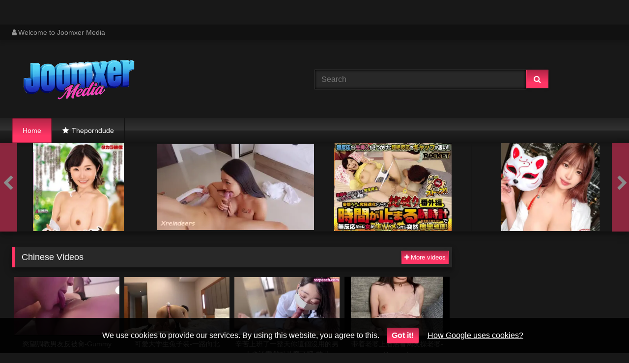

--- FILE ---
content_type: text/html; charset=utf-8
request_url: https://joomxer.fun/?v=1
body_size: 25838
content:
<!DOCTYPE html><html lang="en"><head><meta charset="UTF-8"><meta name="viewport" content="width=device-width, initial-scale=1"><meta http-equiv="X-UA-Compatible" content="IE=edge"><link rel="dns-prefetch" href="//s.w.org"><link rel="dns-prefetch" href="//fonts.googleapis.com"><link rel="preconnect" href="https://fonts.gstatic.com" crossorigin=""><meta name="generator" content="WordPress 6.8.3"><title>Joomxer Media</title><meta name="keywords" content="JAV, phim sex, phim sex hd, phim sex han quoc, phim sex hay, phim sex viet, phim sex nhat ban, phim sex chau au, phim sex hoc duong, sex jav hd, sex porn hd, sex brazzers, vlxx, xnxx, xvideos, javhd, jav hd, pornhd, uncen, phim sex khong che, porn hd, porn hub, phim sex mới, sexngon, sex88, juxlux, juxlux media, damvler, javzz, javhdr, javphim, sextop1, Joomxer Media"><meta name="description" content="JAV, phim sex, phim sex hd, phim sex han quoc, phim sex hay, phim sex viet, phim sex nhat ban, phim sex chau au, phim sex hoc duong, sex jav hd, sex porn hd, sex brazzers, vlxx, xnxx, xvideos, javhd, jav hd, pornhd, uncen, phim sex khong che, porn hd, porn hub, phim sex mới, sexngon, sex88, juxlux, juxlux media, damvler, javzz, javhdr, javphim, sextop1, Joomxer Media"><link rel="canonical" href="https://joomxer.fun/?v=3"><link rel="next" href="https://joomxer.fun/?page=2"><meta itemprop="image" content="https://i2.wp.com/tung.looives.com/disk4/Mm1DWDVZc0RFVk5BRldCanRJeU9zR2NRWFNGdG56eGlBdURnaHlwSWlHUVZycXZNZTR1SUhzeGV2dStpSXpUYkZyR2FjeVQzQWF4eFdMU2J6M1NvVVcyMWFJa1RtdkNMNU9vaWVsWGUvdzQ9-d.jpg?w=640&amp;ssl=1"><meta property="og:image" content="https://i2.wp.com/tung.looives.com/disk4/Mm1DWDVZc0RFVk5BRldCanRJeU9zR2NRWFNGdG56eGlBdURnaHlwSWlHUVZycXZNZTR1SUhzeGV2dStpSXpUYkZyR2FjeVQzQWF4eFdMU2J6M1NvVVcyMWFJa1RtdkNMNU9vaWVsWGUvdzQ9-d.jpg?w=640&amp;ssl=1"><meta itemprop="image" content="https://i2.wp.com/tung.looives.com/disk4/Mm1DWDVZc0RFVk5BRldCanRJeU9zR2NRWFNGdG56eGlBdURnaHlwSWlHUVZycXZNZTR1SUhzeGV2dStpSXpUYmt5Vm5BenVzN2R6amxLRXdRMDV2c2ZoN0RoaWZjOTZzczI2VlRjYWM3c0U9-d.jpg?w=640&amp;ssl=1"><meta property="og:image" content="https://i2.wp.com/tung.looives.com/disk4/Mm1DWDVZc0RFVk5BRldCanRJeU9zR2NRWFNGdG56eGlBdURnaHlwSWlHUVZycXZNZTR1SUhzeGV2dStpSXpUYmt5Vm5BenVzN2R6amxLRXdRMDV2c2ZoN0RoaWZjOTZzczI2VlRjYWM3c0U9-d.jpg?w=640&amp;ssl=1"><meta itemprop="image" content="https://i2.wp.com/tung.looives.com/disk4/Mm1DWDVZc0RFVk5BRldCanRJeU9zR2NRWFNGdG56eGlBdURnaHlwSWlHUVZycXZNZTR1SUhzeGV2dStpSXpUYkRNcGZ4Q2NzM1RRRWwwOFBPek1ZZlhwdndhcWFJdW9HRXBUeDdDUVV6clE9-d.jpg?w=640&amp;ssl=1"><meta property="og:image" content="https://i2.wp.com/tung.looives.com/disk4/Mm1DWDVZc0RFVk5BRldCanRJeU9zR2NRWFNGdG56eGlBdURnaHlwSWlHUVZycXZNZTR1SUhzeGV2dStpSXpUYkRNcGZ4Q2NzM1RRRWwwOFBPek1ZZlhwdndhcWFJdW9HRXBUeDdDUVV6clE9-d.jpg?w=640&amp;ssl=1"><meta itemprop="image" content="https://i2.wp.com/tung.looives.com/disk4/Mm1DWDVZc0RFVk5BRldCanRJeU9zR2xuT3hkaDNCblNleXR6bjBJWHhjWTh0dHd1VmtEZnF0OFJTdFZNNS9sb0FpdzFBQ29nd1dsNndabFljQUxtL0NkMW9CaW5Ick8zTGM5SHFDbmdsL0ZtRVk3dytTRW10cG83NVFqNFJWemo-d.jpg?w=640&amp;ssl=1"><meta property="og:image" content="https://i2.wp.com/tung.looives.com/disk4/Mm1DWDVZc0RFVk5BRldCanRJeU9zR2xuT3hkaDNCblNleXR6bjBJWHhjWTh0dHd1VmtEZnF0OFJTdFZNNS9sb0FpdzFBQ29nd1dsNndabFljQUxtL0NkMW9CaW5Ick8zTGM5SHFDbmdsL0ZtRVk3dytTRW10cG83NVFqNFJWemo-d.jpg?w=640&amp;ssl=1"><meta itemprop="image" content="https://i2.wp.com/tung.looives.com/disk4/Mm1DWDVZc0RFVk5BRldCanRJeU9zR2NRWFNGdG56eGlBdURnaHlwSWlHUVZycXZNZTR1SUhzeGV2dStpSXpUYjdpZG9OWWJmK2k3Y3VnV1BMbTBNTnhLVEtlZzFEelhKMTBXQmJEdERjNUE9-d.jpg?w=640&amp;ssl=1"><meta property="og:image" content="https://i2.wp.com/tung.looives.com/disk4/Mm1DWDVZc0RFVk5BRldCanRJeU9zR2NRWFNGdG56eGlBdURnaHlwSWlHUVZycXZNZTR1SUhzeGV2dStpSXpUYjdpZG9OWWJmK2k3Y3VnV1BMbTBNTnhLVEtlZzFEelhKMTBXQmJEdERjNUE9-d.jpg?w=640&amp;ssl=1"><meta itemprop="image" content="https://i2.wp.com/tung.looives.com/disk4/Mm1DWDVZc0RFVk5BRldCanRJeU9zR2NRWFNGdG56eGlBdURnaHlwSWlHUVZycXZNZTR1SUhzeGV2dStpSXpUYlVyYjFsZS8zM2l3c2RSaTVDVTZWY3NRUWtVT1MvRXhKVkRCRTBacEVhS1k9-d.jpg?w=640&amp;ssl=1"><meta property="og:image" content="https://i2.wp.com/tung.looives.com/disk4/Mm1DWDVZc0RFVk5BRldCanRJeU9zR2NRWFNGdG56eGlBdURnaHlwSWlHUVZycXZNZTR1SUhzeGV2dStpSXpUYlVyYjFsZS8zM2l3c2RSaTVDVTZWY3NRUWtVT1MvRXhKVkRCRTBacEVhS1k9-d.jpg?w=640&amp;ssl=1"><meta itemprop="image" content="https://i2.wp.com/tung.looives.com/disk4/Mm1DWDVZc0RFVk5BRldCanRJeU9zR2xuT3hkaDNCblNleXR6bjBJWHhjWTh0dHd1VmtEZnF0OFJTdFZNNS9sb2tEVGVvbk04dnA2OE9IUmdpMndrQkNIWDJsY3ZzNjJRQUR2Ym9UcXBHVGE1WFdBanV4TUpBV0oxei9lM2h6Vm4-d.jpg?w=640&amp;ssl=1"><meta property="og:image" content="https://i2.wp.com/tung.looives.com/disk4/Mm1DWDVZc0RFVk5BRldCanRJeU9zR2xuT3hkaDNCblNleXR6bjBJWHhjWTh0dHd1VmtEZnF0OFJTdFZNNS9sb2tEVGVvbk04dnA2OE9IUmdpMndrQkNIWDJsY3ZzNjJRQUR2Ym9UcXBHVGE1WFdBanV4TUpBV0oxei9lM2h6Vm4-d.jpg?w=640&amp;ssl=1"><meta itemprop="image" content="https://i2.wp.com/tung.looives.com/disk4/Mm1DWDVZc0RFVk5BRldCanRJeU9zR2xuT3hkaDNCblNleXR6bjBJWHhjWTh0dHd1VmtEZnF0OFJTdFZNNS9sb1BuTk9RTnQxY1pLMXQ1T2ZnOVQ1S2dJZ3NrQmluTXdZWGFBaUV1VnR0SVBQY3l3bWlSVjZGOVROdlV3VWI2OTg-d.jpg?w=640&amp;ssl=1"><meta property="og:image" content="https://i2.wp.com/tung.looives.com/disk4/Mm1DWDVZc0RFVk5BRldCanRJeU9zR2xuT3hkaDNCblNleXR6bjBJWHhjWTh0dHd1VmtEZnF0OFJTdFZNNS9sb1BuTk9RTnQxY1pLMXQ1T2ZnOVQ1S2dJZ3NrQmluTXdZWGFBaUV1VnR0SVBQY3l3bWlSVjZGOVROdlV3VWI2OTg-d.jpg?w=640&amp;ssl=1"><meta itemprop="image" content="https://i2.wp.com/tung.looives.com/disk4/Mm1DWDVZc0RFVk5BRldCanRJeU9zR2xuT3hkaDNCblNleXR6bjBJWHhjWTh0dHd1VmtEZnF0OFJTdFZNNS9sbzFZTVZkSWJRcmptclVxc1ZRR0E2MTZsNDFJVGRlaDBoMTVGbGVBYXp6aWl2YXRyVnpycDR2NjgrVTJOVk1FOVI-d.jpg?w=640&amp;ssl=1"><meta property="og:image" content="https://i2.wp.com/tung.looives.com/disk4/Mm1DWDVZc0RFVk5BRldCanRJeU9zR2xuT3hkaDNCblNleXR6bjBJWHhjWTh0dHd1VmtEZnF0OFJTdFZNNS9sbzFZTVZkSWJRcmptclVxc1ZRR0E2MTZsNDFJVGRlaDBoMTVGbGVBYXp6aWl2YXRyVnpycDR2NjgrVTJOVk1FOVI-d.jpg?w=640&amp;ssl=1"><meta itemprop="image" content="https://i2.wp.com/tung.looives.com/disk4/Mm1DWDVZc0RFVk5BRldCanRJeU9zR2NRWFNGdG56eGlBdURnaHlwSWlHUVZycXZNZTR1SUhzeGV2dStpSXpUYkhTTGxuRjR3ZFhNMFVpcFQ3YzF5ejlaRkF3NGJaZkJhYjhEVWQ3QmUxWEU9-d.jpg?w=640&amp;ssl=1"><meta property="og:image" content="https://i2.wp.com/tung.looives.com/disk4/Mm1DWDVZc0RFVk5BRldCanRJeU9zR2NRWFNGdG56eGlBdURnaHlwSWlHUVZycXZNZTR1SUhzeGV2dStpSXpUYkhTTGxuRjR3ZFhNMFVpcFQ3YzF5ejlaRkF3NGJaZkJhYjhEVWQ3QmUxWEU9-d.jpg?w=640&amp;ssl=1"><meta itemprop="image" content="https://i2.wp.com/tung.looives.com/disk4/Mm1DWDVZc0RFVk5BRldCanRJeU9zR2xuT3hkaDNCblNleXR6bjBJWHhjWTh0dHd1VmtEZnF0OFJTdFZNNS9sb3FmTG5hbnpRK255WHBEMUpONVJhakVyeFp2cjlXRG41c0pkYTZEbW9yZGZUV0JtUUpNdjJrNm5iblkwYTMyS0o-d.jpg?w=640&amp;ssl=1"><meta property="og:image" content="https://i2.wp.com/tung.looives.com/disk4/Mm1DWDVZc0RFVk5BRldCanRJeU9zR2xuT3hkaDNCblNleXR6bjBJWHhjWTh0dHd1VmtEZnF0OFJTdFZNNS9sb3FmTG5hbnpRK255WHBEMUpONVJhakVyeFp2cjlXRG41c0pkYTZEbW9yZGZUV0JtUUpNdjJrNm5iblkwYTMyS0o-d.jpg?w=640&amp;ssl=1"><meta itemprop="image" content="https://i2.wp.com/tung.looives.com/disk4/Mm1DWDVZc0RFVk5BRldCanRJeU9zR2xuT3hkaDNCblNleXR6bjBJWHhjWTh0dHd1VmtEZnF0OFJTdFZNNS9sbzV5SUJJaUNsUnViUDBNY3FjL0lwdFlTbjJOSjZNU0lONE5OT1NUR2tXL2JFVDN5MFc4WDVMQWF5N0VWUEJQQkU-d.jpg?w=640&amp;ssl=1"><meta property="og:image" content="https://i2.wp.com/tung.looives.com/disk4/Mm1DWDVZc0RFVk5BRldCanRJeU9zR2xuT3hkaDNCblNleXR6bjBJWHhjWTh0dHd1VmtEZnF0OFJTdFZNNS9sbzV5SUJJaUNsUnViUDBNY3FjL0lwdFlTbjJOSjZNU0lONE5OT1NUR2tXL2JFVDN5MFc4WDVMQWF5N0VWUEJQQkU-d.jpg?w=640&amp;ssl=1"><meta itemprop="image" content="https://i2.wp.com/tung.looives.com/disk4/Mm1DWDVZc0RFVk5BRldCanRJeU9zR2NRWFNGdG56eGlBdURnaHlwSWlHUVZycXZNZTR1SUhzeGV2dStpSXpUYlplcmkvNDExeUNnQXlLWktpenNzaU56THNTODdkTUYraklkKzZucnFJblE9-d.jpg?w=640&amp;ssl=1"><meta property="og:image" content="https://i2.wp.com/tung.looives.com/disk4/Mm1DWDVZc0RFVk5BRldCanRJeU9zR2NRWFNGdG56eGlBdURnaHlwSWlHUVZycXZNZTR1SUhzeGV2dStpSXpUYlplcmkvNDExeUNnQXlLWktpenNzaU56THNTODdkTUYraklkKzZucnFJblE9-d.jpg?w=640&amp;ssl=1"><meta itemprop="image" content="https://i2.wp.com/tung.looives.com/disk4/Mm1DWDVZc0RFVk5BRldCanRJeU9zR2xuT3hkaDNCblNleXR6bjBJWHhjWTh0dHd1VmtEZnF0OFJTdFZNNS9sb1d5K2pMRC8xRGIvOFZyUE1YVEJmNENMSm9nRmt1bk51TFpiZXlUT0ZDVUNwZ2c3K1hUeFQ3SGFzM3hEdkVVMnY-d.jpg?w=640&amp;ssl=1"><meta property="og:image" content="https://i2.wp.com/tung.looives.com/disk4/Mm1DWDVZc0RFVk5BRldCanRJeU9zR2xuT3hkaDNCblNleXR6bjBJWHhjWTh0dHd1VmtEZnF0OFJTdFZNNS9sb1d5K2pMRC8xRGIvOFZyUE1YVEJmNENMSm9nRmt1bk51TFpiZXlUT0ZDVUNwZ2c3K1hUeFQ3SGFzM3hEdkVVMnY-d.jpg?w=640&amp;ssl=1"><meta itemprop="image" content="https://i2.wp.com/tung.looives.com/disk4/Mm1DWDVZc0RFVk5BRldCanRJeU9zR2NRWFNGdG56eGlBdURnaHlwSWlHUVZycXZNZTR1SUhzeGV2dStpSXpUYnJua053OE5BK2U1Q3RPOVBKMmppMnBERTVraWZrMHdPOE4yem0xa1pOTE09-d.jpg?w=640&amp;ssl=1"><meta property="og:image" content="https://i2.wp.com/tung.looives.com/disk4/Mm1DWDVZc0RFVk5BRldCanRJeU9zR2NRWFNGdG56eGlBdURnaHlwSWlHUVZycXZNZTR1SUhzeGV2dStpSXpUYnJua053OE5BK2U1Q3RPOVBKMmppMnBERTVraWZrMHdPOE4yem0xa1pOTE09-d.jpg?w=640&amp;ssl=1"><meta itemprop="image" content="https://i2.wp.com/tung.looives.com/disk4/Mm1DWDVZc0RFVk5BRldCanRJeU9zR2xuT3hkaDNCblNleXR6bjBJWHhjWTh0dHd1VmtEZnF0OFJTdFZNNS9sbzFBWHJVUVVkbVBXcFgyclZvWFJQN3djeW9iV0F0NGtlMXdVWER3dWpha0ZaaXVCckpjMzJBZVBIbkM4aUxpY2o-d.jpg?w=640&amp;ssl=1"><meta property="og:image" content="https://i2.wp.com/tung.looives.com/disk4/Mm1DWDVZc0RFVk5BRldCanRJeU9zR2xuT3hkaDNCblNleXR6bjBJWHhjWTh0dHd1VmtEZnF0OFJTdFZNNS9sbzFBWHJVUVVkbVBXcFgyclZvWFJQN3djeW9iV0F0NGtlMXdVWER3dWpha0ZaaXVCckpjMzJBZVBIbkM4aUxpY2o-d.jpg?w=640&amp;ssl=1"><meta itemprop="image" content="https://i2.wp.com/tung.looives.com/disk4/Mm1DWDVZc0RFVk5BRldCanRJeU9zR2xuT3hkaDNCblNleXR6bjBJWHhjWTh0dHd1VmtEZnF0OFJTdFZNNS9sb3V3M3Z0a0QvWDNTaWZGc3IvK2VwS012eGdjVEJwNUw4bndEQ2JuS2FQNWJzTGZDWWMxcU9hNmQ5RWxJcm5UT0Q-d.jpg?w=640&amp;ssl=1"><meta property="og:image" content="https://i2.wp.com/tung.looives.com/disk4/Mm1DWDVZc0RFVk5BRldCanRJeU9zR2xuT3hkaDNCblNleXR6bjBJWHhjWTh0dHd1VmtEZnF0OFJTdFZNNS9sb3V3M3Z0a0QvWDNTaWZGc3IvK2VwS012eGdjVEJwNUw4bndEQ2JuS2FQNWJzTGZDWWMxcU9hNmQ5RWxJcm5UT0Q-d.jpg?w=640&amp;ssl=1"><meta itemprop="image" content="https://i2.wp.com/tung.looives.com/disk4/Mm1DWDVZc0RFVk5BRldCanRJeU9zR2xuT3hkaDNCblNleXR6bjBJWHhjWTh0dHd1VmtEZnF0OFJTdFZNNS9sb290RXJGaUN4K25tSVViMXE3UUNXZkxnN04zQjM3VGM2LytDUkZERmsxamd6aHBnZkRJT3FNRWxCNjBqemo1Q1k-d.jpg?w=640&amp;ssl=1"><meta property="og:image" content="https://i2.wp.com/tung.looives.com/disk4/Mm1DWDVZc0RFVk5BRldCanRJeU9zR2xuT3hkaDNCblNleXR6bjBJWHhjWTh0dHd1VmtEZnF0OFJTdFZNNS9sb290RXJGaUN4K25tSVViMXE3UUNXZkxnN04zQjM3VGM2LytDUkZERmsxamd6aHBnZkRJT3FNRWxCNjBqemo1Q1k-d.jpg?w=640&amp;ssl=1"><meta itemprop="image" content="https://i2.wp.com/tung.looives.com/disk4/Mm1DWDVZc0RFVk5BRldCanRJeU9zR2xuT3hkaDNCblNleXR6bjBJWHhjWTh0dHd1VmtEZnF0OFJTdFZNNS9sb2VmbW5HbVdtT0R0bm8rMHlVV1M4bStIWUQ3UnFQTldIdE8vanN2YWV4RVFXS09JRTNDRlJqL3J5UnlXZHVCSzA-d.jpg?w=640&amp;ssl=1"><meta property="og:image" content="https://i2.wp.com/tung.looives.com/disk4/Mm1DWDVZc0RFVk5BRldCanRJeU9zR2xuT3hkaDNCblNleXR6bjBJWHhjWTh0dHd1VmtEZnF0OFJTdFZNNS9sb2VmbW5HbVdtT0R0bm8rMHlVV1M4bStIWUQ3UnFQTldIdE8vanN2YWV4RVFXS09JRTNDRlJqL3J5UnlXZHVCSzA-d.jpg?w=640&amp;ssl=1"><meta itemprop="image" content="https://i2.wp.com/tung.looives.com/disk4/Mm1DWDVZc0RFVk5BRldCanRJeU9zR2NRWFNGdG56eGlBdURnaHlwSWlHUVZycXZNZTR1SUhzeGV2dStpSXpUYjc1K1VMWkxNMDF4L1cxclpWTkNWSjVLN0ZsQVRQeGRPNStXL0h3QytPRm89-d.jpg?w=640&amp;ssl=1"><meta property="og:image" content="https://i2.wp.com/tung.looives.com/disk4/Mm1DWDVZc0RFVk5BRldCanRJeU9zR2NRWFNGdG56eGlBdURnaHlwSWlHUVZycXZNZTR1SUhzeGV2dStpSXpUYjc1K1VMWkxNMDF4L1cxclpWTkNWSjVLN0ZsQVRQeGRPNStXL0h3QytPRm89-d.jpg?w=640&amp;ssl=1"><meta itemprop="image" content="https://i2.wp.com/tung.looives.com/disk4/Mm1DWDVZc0RFVk5BRldCanRJeU9zR2NRWFNGdG56eGlBdURnaHlwSWlHUVZycXZNZTR1SUhzeGV2dStpSXpUYmJUK2tUVWcxV01OdVJEVmZ3Wlk2eDh3RkJhWmtiSDNPSWpBaDlLSWJDM3c9-d.jpg?w=640&amp;ssl=1"><meta property="og:image" content="https://i2.wp.com/tung.looives.com/disk4/Mm1DWDVZc0RFVk5BRldCanRJeU9zR2NRWFNGdG56eGlBdURnaHlwSWlHUVZycXZNZTR1SUhzeGV2dStpSXpUYmJUK2tUVWcxV01OdVJEVmZ3Wlk2eDh3RkJhWmtiSDNPSWpBaDlLSWJDM3c9-d.jpg?w=640&amp;ssl=1"><meta itemprop="image" content="https://i2.wp.com/tung.looives.com/disk4/Mm1DWDVZc0RFVk5BRldCanRJeU9zR2NRWFNGdG56eGlBdURnaHlwSWlHUVZycXZNZTR1SUhzeGV2dStpSXpUYnVVMzR4WTM2bGFCdEZjRk5YSWF6Zm45WDlISnFoNmVSQ08rWlJOamdkaHc9-d.jpg?w=640&amp;ssl=1"><meta property="og:image" content="https://i2.wp.com/tung.looives.com/disk4/Mm1DWDVZc0RFVk5BRldCanRJeU9zR2NRWFNGdG56eGlBdURnaHlwSWlHUVZycXZNZTR1SUhzeGV2dStpSXpUYnVVMzR4WTM2bGFCdEZjRk5YSWF6Zm45WDlISnFoNmVSQ08rWlJOamdkaHc9-d.jpg?w=640&amp;ssl=1"><meta itemprop="image" content="https://i2.wp.com/tung.looives.com/disk4/Mm1DWDVZc0RFVk5BRldCanRJeU9zR2xuT3hkaDNCblNleXR6bjBJWHhjWTh0dHd1VmtEZnF0OFJTdFZNNS9sb29Vd21Lc3dxQ0ltSGV6VFhnRXU2dng2Z0YzKzhsNTVrWG41eDhEemQzUHlOSEhpeFZPQjkzOXdIYW96dUdUU0M-d.jpg?w=640&amp;ssl=1"><meta property="og:image" content="https://i2.wp.com/tung.looives.com/disk4/Mm1DWDVZc0RFVk5BRldCanRJeU9zR2xuT3hkaDNCblNleXR6bjBJWHhjWTh0dHd1VmtEZnF0OFJTdFZNNS9sb29Vd21Lc3dxQ0ltSGV6VFhnRXU2dng2Z0YzKzhsNTVrWG41eDhEemQzUHlOSEhpeFZPQjkzOXdIYW96dUdUU0M-d.jpg?w=640&amp;ssl=1"><meta itemprop="image" content="https://i2.wp.com/tung.looives.com/disk4/Mm1DWDVZc0RFVk5BRldCanRJeU9zR2xuT3hkaDNCblNleXR6bjBJWHhjWTh0dHd1VmtEZnF0OFJTdFZNNS9sb2szMkRXSHZBM1MxUlVoZHl2NDhWS1d4MDJxYkZRYjBmK0I3UUhmb0h6czFMdzA3a3pjMEpzREw4MTdqanAyZ3Q-d.jpg?w=640&amp;ssl=1"><meta property="og:image" content="https://i2.wp.com/tung.looives.com/disk4/Mm1DWDVZc0RFVk5BRldCanRJeU9zR2xuT3hkaDNCblNleXR6bjBJWHhjWTh0dHd1VmtEZnF0OFJTdFZNNS9sb2szMkRXSHZBM1MxUlVoZHl2NDhWS1d4MDJxYkZRYjBmK0I3UUhmb0h6czFMdzA3a3pjMEpzREw4MTdqanAyZ3Q-d.jpg?w=640&amp;ssl=1"><meta property="og:locale" content="en_US"><meta property="og:type" content="website"><meta property="og:title" content="Joomxer Media"><meta property="og:description" content="JAV, phim sex, phim sex hd, phim sex han quoc, phim sex hay, phim sex viet, phim sex nhat ban, phim sex chau au, phim sex hoc duong, sex jav hd, sex porn hd, sex brazzers, vlxx, xnxx, xvideos, javhd, jav hd, pornhd, uncen, phim sex khong che, porn hd, porn hub, phim sex mới, sexngon, sex88, juxlux, juxlux media, damvler, javzz, javhdr, javphim, sextop1, Joomxer Media"><meta property="og:url" content="https://joomxer.fun/?v=3"><meta property="og:site_name" content="Joomxer Media"><meta name="twitter:card" content="summary_large_image"><meta name="twitter:description" content="JAV, phim sex, phim sex hd, phim sex han quoc, phim sex hay, phim sex viet, phim sex nhat ban, phim sex chau au, phim sex hoc duong, sex jav hd, sex porn hd, sex brazzers, vlxx, xnxx, xvideos, javhd, jav hd, pornhd, uncen, phim sex khong che, porn hd, porn hub, phim sex mới, sexngon, sex88, juxlux, juxlux media, damvler, javzz, javhdr, javphim, sextop1, Joomxer Media"><meta name="twitter:title" content="Joomxer Media"><meta name="robots" content="max-snippet:-1, max-image-preview:large, max-video-preview:-1"><link rel="alternate" type="application/rss+xml" title="Joomxer Media - RSS" href="https://joomxer.fun/rss.xml"><link type="image/x-icon" href="https://joomxer.fun/favicon.ico" rel="apple-touch-icon"><link type="image/x-icon" href="https://joomxer.fun/favicon.ico" rel="shortcut icon"><link type="image/x-icon" href="https://joomxer.fun/favicon.ico" rel="icon"><meta name="msapplication-TileImage" content="https://joomxer.fun/favicon.ico"><meta name="Trafficstars" content="79433"><script async="" src="https://www.googletagmanager.com/gtag/js?id=G-CQ4V63H2QJ"></script><script>window.dataLayer = window.dataLayer || [];function gtag(){dataLayer.push(arguments);}gtag('js', new Date());gtag('config', 'G-CQ4V63H2QJ');</script><script type="application/ld+json">{"@context":"http://schema.org","@type":"WebSite","@id":"#website","url":"https://joomxer.fun/","name":"Joomxer Media, JAV, phim sex, phim sex hd, phim sex han quoc, phim sex hay, phim sex viet, phim sex nhat ban, phim sex chau au, phim sex hoc duong, sex jav hd, sex porn hd, sex brazzers, vlxx, xnxx, xvideos, javhd, jav hd, pornhd, uncen, phim sex khong che, porn hd, porn hub, phim sex mới, sexngon, sex88, juxlux, juxlux media, damvler, javzz, javhdr, javphim, sextop1","potentialAction":{"@type":"SearchAction","target":"https://joomxer.fun/search?q={search_term_string}","query-input":"required name=search_term_string"}}</script><!-- Temp Style--><style>.widget_text div{margin: 0 auto !important;}
.widget_text_2 div{background: #a79b9b;}
.widget_text iframe{width: 100% !important;}
.post-thumbnail {
padding-bottom: 56.25%;
}
.post-thumbnail video,
.post-thumbnail img {
object-fit: contain;
}
.video-debounce-bar {
background: #FF3565!important;
}
body.custom-background {
background-image: url(/tube1/bg-texture.jpg);
background-color: #181818!important;
background-repeat: repeat;
background-attachment: fixed;
background-position: center;
background-size: auto;
}
button,
.button,
input[type="button"],
input[type="reset"],
input[type="submit"],
.label,
.label:visited,
.pagination ul li a,
.widget_categories ul li a,
.comment-reply-link,
a.tag-cloud-link,
.template-actors li a {
background: -moz-linear-gradient(top, rgba(0,0,0,0.3) 0%, rgba(0,0,0,0) 70%); /* FF3.6-15 */
background: -webkit-linear-gradient(top, rgba(0,0,0,0.3) 0%,rgba(0,0,0,0) 70%); /* Chrome10-25,Safari5.1-6 */
background: linear-gradient(to bottom, rgba(0,0,0,0.3) 0%,rgba(0,0,0,0) 70%); /* W3C, IE10+, FF16+, Chrome26+, Opera12+, Safari7+ */
filter: progid:DXImageTransform.Microsoft.gradient( startColorstr='#a62b2b2b', endColorstr='#00000000',GradientType=0 ); /* IE6-9 */
-moz-box-shadow: 0 1px 6px 0 rgba(0, 0, 0, 0.12);
-webkit-box-shadow: 0 1px 6px 0 rgba(0, 0, 0, 0.12);
-o-box-shadow: 0 1px 6px 0 rgba(0, 0, 0, 0.12);
box-shadow: 0 1px 6px 0 rgba(0, 0, 0, 0.12);
}
input[type="text"],
input[type="email"],
input[type="url"],
input[type="password"],
input[type="search"],
input[type="number"],
input[type="tel"],
input[type="range"],
input[type="date"],
input[type="month"],
input[type="week"],
input[type="time"],
input[type="datetime"],
input[type="datetime-local"],
input[type="color"],
select,
textarea,
.wp-editor-container {
-moz-box-shadow: 0 0 1px rgba(255, 255, 255, 0.3), 0 0 5px black inset;
-webkit-box-shadow: 0 0 1px rgba(255, 255, 255, 0.3), 0 0 5px black inset;
-o-box-shadow: 0 0 1px rgba(255, 255, 255, 0.3), 0 0 5px black inset;
box-shadow: 0 0 1px rgba(255, 255, 255, 0.3), 0 0 5px black inset;
}
#site-navigation {
background: #222222;
background: -moz-linear-gradient(top, #222222 0%, #333333 50%, #222222 51%, #151515 100%);
background: -webkit-linear-gradient(top, #222222 0%,#333333 50%,#222222 51%,#151515 100%);
background: linear-gradient(to bottom, #222222 0%,#333333 50%,#222222 51%,#151515 100%);
filter: progid:DXImageTransform.Microsoft.gradient( startColorstr='#222222', endColorstr='#151515',GradientType=0 );
-moz-box-shadow: 0 6px 6px 0 rgba(0, 0, 0, 0.12);
-webkit-box-shadow: 0 6px 6px 0 rgba(0, 0, 0, 0.12);
-o-box-shadow: 0 6px 6px 0 rgba(0, 0, 0, 0.12);
box-shadow: 0 6px 6px 0 rgba(0, 0, 0, 0.12);
}
#site-navigation > ul > li:hover > a,
#site-navigation ul li.current-menu-item a {
background: -moz-linear-gradient(top, rgba(0,0,0,0.3) 0%, rgba(0,0,0,0) 70%);
background: -webkit-linear-gradient(top, rgba(0,0,0,0.3) 0%,rgba(0,0,0,0) 70%);
background: linear-gradient(to bottom, rgba(0,0,0,0.3) 0%,rgba(0,0,0,0) 70%);
filter: progid:DXImageTransform.Microsoft.gradient( startColorstr='#a62b2b2b', endColorstr='#00000000',GradientType=0 );
-moz-box-shadow: inset 0px 0px 2px 0px #000000;
-webkit-box-shadow: inset 0px 0px 2px 0px #000000;
-o-box-shadow: inset 0px 0px 2px 0px #000000;
box-shadow: inset 0px 0px 2px 0px #000000;
filter:progid:DXImageTransform.Microsoft.Shadow(color=#000000, Direction=NaN, Strength=2);
}
.rating-bar,
.categories-list .thumb-block .entry-header,
.actors-list .thumb-block .entry-header,
#filters .filters-select,
#filters .filters-options {
background: -moz-linear-gradient(top, rgba(0,0,0,0.3) 0%, rgba(0,0,0,0) 70%); /* FF3.6-15 */
background: -webkit-linear-gradient(top, rgba(0,0,0,0.3) 0%,rgba(0,0,0,0) 70%); /* Chrome10-25,Safari5.1-6 */
background: linear-gradient(to bottom, rgba(0,0,0,0.3) 0%,rgba(0,0,0,0) 70%); /* W3C, IE10+, FF16+, Chrome26+, Opera12+, Safari7+ */
-moz-box-shadow: inset 0px 0px 2px 0px #000000;
-webkit-box-shadow: inset 0px 0px 2px 0px #000000;
-o-box-shadow: inset 0px 0px 2px 0px #000000;
box-shadow: inset 0px 0px 2px 0px #000000;
filter:progid:DXImageTransform.Microsoft.Shadow(color=#000000, Direction=NaN, Strength=2);
}
.breadcrumbs-area {
background: -moz-linear-gradient(top, rgba(0,0,0,0.3) 0%, rgba(0,0,0,0) 70%); /* FF3.6-15 */
background: -webkit-linear-gradient(top, rgba(0,0,0,0.3) 0%,rgba(0,0,0,0) 70%); /* Chrome10-25,Safari5.1-6 */
background: linear-gradient(to bottom, rgba(0,0,0,0.3) 0%,rgba(0,0,0,0) 70%); /* W3C, IE10+, FF16+, Chrome26+, Opera12+, Safari7+ */
}
.site-title a {
font-family: Open Sans;
font-size: 36px;
}
.site-branding .logo img {
max-width: 300px;
max-height: 120px;
margin-top: 0px;
margin-left: 0px;
}
a,
.site-title a i,
.thumb-block:hover .rating-bar i,
.categories-list .thumb-block:hover .entry-header .cat-title:before,
.required,
.like #more:hover i,
.dislike #less:hover i,
.top-bar i:hover,
.main-navigation .menu-item-has-children > a:after,
.menu-toggle i,
.main-navigation.toggled li:hover > a,
.main-navigation.toggled li.focus > a,
.main-navigation.toggled li.current_page_item > a,
.main-navigation.toggled li.current-menu-item > a,
#filters .filters-select:after,
.morelink i,
.top-bar .membership a i,
.thumb-block:hover .photos-count i {
color: #FF3565;
}
button,
.button,
input[type="button"],
input[type="reset"],
input[type="submit"],
.label,
.pagination ul li a.current,
.pagination ul li a:hover,
body #filters .label.secondary.active,
.label.secondary:hover,
.main-navigation li:hover > a,
.main-navigation li.focus > a,
.main-navigation li.current_page_item > a,
.main-navigation li.current-menu-item > a,
.widget_categories ul li a:hover,
.comment-reply-link,
a.tag-cloud-link:hover,
.template-actors li a:hover {
border-color: #FF3565!important;
background-color: #FF3565!important;
}
.rating-bar-meter,
.vjs-play-progress,
#filters .filters-options span:hover,
.bx-wrapper .bx-controls-direction a,
.top-bar .social-share a:hover,
.thumb-block:hover span.hd-video,
.featured-carousel .slide a:hover span.hd-video,
.appContainer .ctaButton {
background-color: #FF3565!important;
}
#video-tabs button.tab-link.active,
.title-block,
.widget-title,
.page-title,
.page .entry-title,
.comments-title,
.comment-reply-title,
.morelink:hover {
border-color: #FF3565!important;
}
/* Small desktops ----------- */
@media only screen  and (min-width : 64.001em) and (max-width : 84em) {
#main .thumb-block {
width: 25%!important;
}
}
/* Desktops and laptops ----------- */
@media only screen  and (min-width : 84.001em) {
#main .thumb-block {
width: 25%!important;
}
}</style><!-- Verification--><style>#cookie-bar {
background-color: rgba(0,0,0,0.9)!important;
}
#cookie-bar p {
color: #FFFFFF!important;
}
#cookie-bar .cookie-bar__btn {
background-color: #FF3565!important;
color: #FFFFFF!important;
}</style><style>#dclm_modal_screen {
background-color: rgba(0,0,0,0.8);
}
#dclm_modal_content {
background-color: #000;
}
#dclm_modal_content h2 {
color: #ccc;
}
#dclm_modal_content p {
color: #999;
}
#dclm_modal_content nav .av_go {
background-color: #FF3565!important;
}
#dclm_modal_content nav .av_no {
background-color: #999999!important;
}
#dclm-logo img {
opacity: 0.5;
}</style><style>.pwll-pricing-plan.checked .pwll-most-popular,
.pwll-pricing-plan:hover .pwll-most-popular,
.pwll-content .woocommerce #payment #place_order, .pwll-content .woocommerce-page #payment #place_order,
.pwll-close-modal,
body .woocommerce-checkout #payment div.form-row.place-order button#place_order,
.pwll-button,
.woocommerce:where(body:not(.woocommerce-block-theme-has-button-styles)) #respond input#submit, .woocommerce:where(body:not(.woocommerce-block-theme-has-button-styles)) a.button, .woocommerce:where(body:not(.woocommerce-block-theme-has-button-styles)) button.button, .woocommerce:where(body:not(.woocommerce-block-theme-has-button-styles)) input.button, :where(body:not(.woocommerce-block-theme-has-button-styles)) .woocommerce #respond input#submit, :where(body:not(.woocommerce-block-theme-has-button-styles)) .woocommerce a.button, :where(body:not(.woocommerce-block-theme-has-button-styles)) .woocommerce button.button, :where(body:not(.woocommerce-block-theme-has-button-styles)) .woocommerce input.button {
background-color: #FF3565 !important;
border-color: #FF3565 !important;
}
.pwll-pricing-plan.checked .pwll-plan-title::before,
.pwll-unlock-box .pwll-content::-webkit-scrollbar-thumb:hover,
body .woocommerce-checkout-payment input[type=checkbox]:not(.switch):checked,
body .select2-container--default .select2-results__option[aria-selected=true], body .select2-container--default .select2-results__option[data-selected=true],
.pwll-badge .badge-icon {
background-color: #FF3565 !important;
}
.pwll-pricing-plan.checked,
.pwll-pricing-plan:hover,
.pwll-button:hover,
.pwll-button:focus,
.pwll-button:active,
.woocommerce form .form-row .input-text:focus, .woocommerce-page form .form-row .input-text:focus,
body .woocommerce-checkout-payment input[type=checkbox]:not(.switch):checked,
body .woocommerce-checkout #payment div.form-row.place-order button#place_order:hover,
.swiper-slide .pwll-badge {
border-color: #FF3565 !important;
}
.woocommerce form .form-row .required,
body .woocommerce-checkout #payment div.form-row.place-order button#place_order:hover {
color: #FF3565 !important;
}
/* body .locked-button svg path { */
body .lock-top {
stroke: #FF3565;
}
body .lock-body {
fill: #FF3565;
}
.woocommerce-checkout-payment input[type=checkbox],
.woocommerce-checkout-payment input[type=radio] {
--active: #FF3565 !important;
}
.woocommerce-checkout-payment input[type=checkbox]:hover:not(:checked):not(:disabled),
.woocommerce-checkout-payment input[type=radio]:hover:not(:checked):not(:disabled) {
--border-hover: #FF3565 !important;
}</style><style>body .pwll-unlock-box,
body .pwll-unlock-box .woocommerce-checkout #payment {
background: #222;
}
body .pwll-unlock-box .pwll-header {
background-color: #111;
}
body .pwll-unlock-box .pwll-header h2,
body .pwll-plan-title {
color: #fff !important;
}
body .pwll-unlock-box .pwll-content .membership-desc,
body .pwll-price,
body .pwll-unlock-box .pwll-content label {
color: #ccc;
}
body .pwll-plan-title::before {
background-color: #333;
}
body .pwll-pricing-plan {
background-color: #111;
border-color: #333;
}
body .pwll-most-popular {
background: #333;
border-color: #333;
color: #eee;
}
body .pwll-unlock-box h3,
body .pwll-unlock-box .woocommerce select, body .pwll-unlock-box .woocommerce input:focus,
.start-membership:hover,
.start-membership:focus {
color: #eee !important;
}
body .pwll-plan-description {
color: #aaa;
}
body .pwll-free-trial {
background-color: rgba(255,255,255,0.3);
}
body .pwll-unlock-box .woocommerce input, body .pwll-unlock-box .woocommerce select, body .pwll-unlock-box .woocommerce textarea {
background-color: #333;
border-color: #333;
color: #ccc;
}
body .blockUI.blockOverlay {
background-color: rgba(0,0,0,0.75) !important;
}
body .select2-container--default .select2-selection--single .select2-selection__rendered {
color: #ccc;
}
body .woocommerce .select2-container--default .select2-selection--single,
body .woocommerce form .form-row input.input-text, body .woocommerce form .form-row textarea {
background-color: rgba(255,255,255,0.15) !important;
border-color: rgba(255,255,255,0.15) !important;
color: #ccc;
}
body .select2-dropdown {
background: #333;
border-color: #333;
}
body .select2-container--default .select2-search--dropdown .select2-search__field {
background-color: rgba(0,0,0,0.3) !important;
border-color: rgba(255,255,255,0.15) !important;
}
body .pwll-button:hover, body .pwll-button:focus, body .pwll-button:active {
color: #fff;
}
body .payment_box p {
color: #999 !important;
}
body .pwll-unlock-box .pwll-content::-webkit-scrollbar-track {
background: #111 !important;
}
body .pwll-unlock-box .pwll-content::-webkit-scrollbar-thumb {
background: #333 !important;
}
body .locked-button {
background-color: rgba(0,0,0,0.7) !important;
border-color: rgba(255,255,255,0.15) !important;
color: #fff !important;
}
body .locked-button:hover {
background-color: rgba(0,0,0,0.5) !important;
border-color: rgba(255,255,255,0.3) !important;
}
body #add_payment_method #payment div.payment_box, body .woocommerce-cart #payment div.payment_box, body .woocommerce-checkout #payment div.payment_box {
background-color: rgba(255,255,255,0.1) !important;
}
body .woocommerce-checkout-payment input[type=checkbox], body .woocommerce-checkout-payment input[type=radio] {
--background: rgba(255,255,255,0.1);
}</style><style>.pwll-badge {
-webkit-border-radius: 3px !important;
-moz-border-radius: 3px !important;
border-radius: 3px !important;
}
.pwll-badge .badge-icon {
-webkit-border-top-left-radius: 3px;
-webkit-border-bottom-left-radius: 3px;
-moz-border-radius-topleft: 3px;
-moz-border-radius-bottomleft: 3px;
border-top-left-radius: 3px;
border-bottom-left-radius: 3px;
}
.pwll-pricing-plan,
.pwll-unlock-box .woocommerce input, .pwll-unlock-box .woocommerce select, .pwll-unlock-box .woocommerce textarea,
.pwll-unlock-box .pwll-content #place_order,
.locked-button,
.back-button,
body #add_payment_method #payment div.payment_box, body .woocommerce-cart #payment div.payment_box, body .woocommerce-checkout #payment div.payment_box,
body .woocommerce form .form-row input.input-text, body .woocommerce form .form-row textarea,
.pwll-button,
.premium-video-bg {
-webkit-border-radius: 4px !important;
-moz-border-radius: 4px !important;
border-radius: 4px !important;
}
.pwll-most-popular {
-webkit-border-top-left-radius: 4px;
-webkit-border-top-right-radius: 4px;
-moz-border-radius-topleft: 4px;
-moz-border-radius-topright: 4px;
border-top-left-radius: 4px;
border-top-right-radius: 4px;
}
body #add_payment_method #payment, body .woocommerce-cart #payment, body .woocommerce-checkout #payment {
-webkit-border-radius: 5px !important;
-moz-border-radius: 5px !important;
border-radius: 5px !important;
}
.pwll-unlock-box {
-webkit-border-radius: 10px;
-moz-border-radius: 10px;
border-radius: 10px;
}
.pwll-unlock-box .pwll-content::-webkit-scrollbar,
.pwll-unlock-box .pwll-content::-webkit-scrollbar-track {
-webkit-border-bottom-right-radius: 20px;
-moz-border-radius-bottomright: 20px;
border-bottom-right-radius: 20px;
}
.pwll-unlock-box .pwll-content::-webkit-scrollbar-thumb {
-webkit-border-bottom-right-radius: 10px;
-webkit-border-bottom-left-radius: 10px;
-moz-border-radius-bottomright: 10px;
-moz-border-radius-bottomleft: 10px;
border-bottom-right-radius: 10px;
border-bottom-left-radius: 10px;
}
.pwll-unlock-box .pwll-header {
-webkit-border-top-left-radius: 10px;
-webkit-border-top-right-radius: 10px;
-moz-border-radius-topleft: 10px;
-moz-border-radius-topright: 10px;
border-top-left-radius: 10px;
border-top-right-radius: 10px;
}</style><style>img:is([sizes="auto" i], [sizes^="auto," i]) { contain-intrinsic-size: 3000px 1500px }</style><link href="/tube1/js/cart-frontend.js?ver=a428e7b790ea3d73903b" as="script" rel="prefetch"><link href="/tube1/js/wc-cart-checkout-base-frontend.js?ver=b594dc8602aaa72e7a30" as="script" rel="prefetch"><link href="/tube1/js/wp-polyfill.min.js?ver=3.15.0" as="script" rel="prefetch"><link href="/tube1/js/i18n.min.js?ver=5e580eb46a90c2b997e6" as="script" rel="prefetch"><link href="/tube1/js/hooks.min.js?ver=4d63a3d491d11ffd8ac6" as="script" rel="prefetch"><link href="/tube1/js/wc-cart-checkout-vendors-frontend.js?ver=8b934c55748661cd53da" as="script" rel="prefetch"><link href="/tube1/js/vendor/react.min.js?ver=18.3.1.1" as="script" rel="prefetch"><link href="/tube1/js/blocks-checkout.js?ver=b00178cb31b1aeee8038" as="script" rel="prefetch"><link href="/tube1/js/vendor/react-dom.min.js?ver=18.3.1.1" as="script" rel="prefetch"><link href="/tube1/js/blocks-components.js?ver=5f11d5c440e62fef7bb5" as="script" rel="prefetch"><link href="/tube1/js/wc-blocks-data.js?ver=ec9fb81524f7793b1d14" as="script" rel="prefetch"><link href="/tube1/js/wc-blocks-registry.js?ver=eb38a1eeccda913f6add" as="script" rel="prefetch"><link href="/tube1/js/wc-settings.js?ver=eb5ac71a827c4c81fed8" as="script" rel="prefetch"><link href="/tube1/js/api-fetch.min.js?ver=3623a576c78df404ff20" as="script" rel="prefetch"><link href="/tube1/js/url.min.js?ver=c2964167dfe2477c14ea" as="script" rel="prefetch"><link href="/tube1/js/data.min.js?ver=fe6c4835cd00e12493c3" as="script" rel="prefetch"><link href="/tube1/js/vendor/react-jsx-runtime.min.js?ver=18.3.1" as="script" rel="prefetch"><link href="/tube1/js/compose.min.js?ver=84bcf832a5c99203f3db" as="script" rel="prefetch"><link href="/tube1/js/deprecated.min.js?ver=e1f84915c5e8ae38964c" as="script" rel="prefetch"><link href="/tube1/js/dom.min.js?ver=80bd57c84b45cf04f4ce" as="script" rel="prefetch"><link href="/tube1/js/element.min.js?ver=a4eeeadd23c0d7ab1d2d" as="script" rel="prefetch"><link href="/tube1/js/escape-html.min.js?ver=6561a406d2d232a6fbd2" as="script" rel="prefetch"><link href="/tube1/js/is-shallow-equal.min.js?ver=e0f9f1d78d83f5196979" as="script" rel="prefetch"><link href="/tube1/js/keycodes.min.js?ver=034ff647a54b018581d3" as="script" rel="prefetch"><link href="/tube1/js/priority-queue.min.js?ver=9c21c957c7e50ffdbf48" as="script" rel="prefetch"><link href="/tube1/js/private-apis.min.js?ver=0f8478f1ba7e0eea562b" as="script" rel="prefetch"><link href="/tube1/js/redux-routine.min.js?ver=8bb92d45458b29590f53" as="script" rel="prefetch"><link href="/tube1/js/wc-types.js?ver=bda84b1be3361607d04a" as="script" rel="prefetch"><link href="/tube1/js/data-controls.min.js?ver=49f5587e8b90f9e7cc7e" as="script" rel="prefetch"><link href="/tube1/js/html-entities.min.js?ver=2cd3358363e0675638fb" as="script" rel="prefetch"><link href="/tube1/js/notices.min.js?ver=673a68a7ac2f556ed50b" as="script" rel="prefetch"><link href="/tube1/js/wc-blocks-middleware.js?ver=e3f189e7e5007fb14fff" as="script" rel="prefetch"><link href="/tube1/js/a11y.min.js?ver=3156534cc54473497e14" as="script" rel="prefetch"><link href="/tube1/js/dom-ready.min.js?ver=f77871ff7694fffea381" as="script" rel="prefetch"><link href="/tube1/js/primitives.min.js?ver=aef2543ab60c8c9bb609" as="script" rel="prefetch"><link href="/tube1/js/warning.min.js?ver=ed7c8b0940914f4fe44b" as="script" rel="prefetch"><link href="/tube1/js/wc-blocks-shared-context.js?ver=c30879d642ea05d65f5a" as="script" rel="prefetch"><link href="/tube1/js/wc-blocks-shared-hocs.js?ver=cba59eca47d9101980bf" as="script" rel="prefetch"><link href="/tube1/js/price-format.js?ver=a3e67bb0b09f566d5bdf" as="script" rel="prefetch"><link href="/tube1/js/autop.min.js?ver=9fb50649848277dd318d" as="script" rel="prefetch"><link href="/tube1/js/plugins.min.js?ver=20303a2de19246c83e5a" as="script" rel="prefetch"><link href="/tube1/js/style-engine.min.js?ver=08cc10e9532531e22456" as="script" rel="prefetch"><link href="/tube1/js/wordcount.min.js?ver=55d8c2bf3dc99e7ea5ec" as="script" rel="prefetch"><script type="text/javascript">/* <![CDATA[ */
window._wpemojiSettings = {"baseUrl":"https:\\/\/s.w.org\/images\/core\/emoji\/16.0.1\/72x72\/","ext":".png","svgUrl":"https:\/\/s.w.org\/images\/core\/emoji\/16.0.1\/svg\/","svgExt":".svg","source":{"concatemoji":"\/tube1\/js\/wp-emoji-release.min.js?ver=6.8.3"}};
/*! This file is auto-generated */
!function(s,n){var o,i,e;function c(e){try{var t={supportTests:e,timestamp:(new Date).valueOf()};sessionStorage.setItem(o,JSON.stringify(t))}catch(e){}}function p(e,t,n){e.clearRect(0,0,e.canvas.width,e.canvas.height),e.fillText(t,0,0);var t=new Uint32Array(e.getImageData(0,0,e.canvas.width,e.canvas.height).data),a=(e.clearRect(0,0,e.canvas.width,e.canvas.height),e.fillText(n,0,0),new Uint32Array(e.getImageData(0,0,e.canvas.width,e.canvas.height).data));return t.every(function(e,t){return e===a[t]})}function u(e,t){e.clearRect(0,0,e.canvas.width,e.canvas.height),e.fillText(t,0,0);for(var n=e.getImageData(16,16,1,1),a=0;a<n.data.length;a++)if(0!==n.data[a])return!1;return!0}function f(e,t,n,a){switch(t){case"flag":return n(e,"\\ud83c\udff3\ufe0f\u200d\u26a7\ufe0f","\ud83c\udff3\ufe0f\u200b\u26a7\ufe0f")?!1:!n(e,"\ud83c\udde8\ud83c\uddf6","\ud83c\udde8\u200b\ud83c\uddf6")&&!n(e,"\ud83c\udff4\udb40\udc67\udb40\udc62\udb40\udc65\udb40\udc6e\udb40\udc67\udb40\udc7f","\ud83c\udff4\u200b\udb40\udc67\u200b\udb40\udc62\u200b\udb40\udc65\u200b\udb40\udc6e\u200b\udb40\udc67\u200b\udb40\udc7f");case"emoji":return!a(e,"\ud83e\udedf")}return!1}function g(e,t,n,a){var r="undefined"!=typeof WorkerGlobalScope&&self instanceof WorkerGlobalScope?new OffscreenCanvas(300,150):s.createElement("canvas"),o=r.getContext("2d",{willReadFrequently:!0}),i=(o.textBaseline="top",o.font="600 32px Arial",{});return e.forEach(function(e){i[e]=t(o,e,n,a)}),i}function t(e){var t=s.createElement("script");t.src=e,t.defer=!0,s.head.appendChild(t)}"undefined"!=typeof Promise&&(o="wpEmojiSettingsSupports",i=["flag","emoji"],n.supports={everything:!0,everythingExceptFlag:!0},e=new Promise(function(e){s.addEventListener("DOMContentLoaded",e,{once:!0})}),new Promise(function(t){var n=function(){try{var e=JSON.parse(sessionStorage.getItem(o));if("object"==typeof e&&"number"==typeof e.timestamp&&(new Date).valueOf()<e.timestamp+604800&&"object"==typeof e.supportTests)return e.supportTests}catch(e){}return null}();if(!n){if("undefined"!=typeof Worker&&"undefined"!=typeof OffscreenCanvas&&"undefined"!=typeof URL&&URL.createObjectURL&&"undefined"!=typeof Blob)try{var e="postMessage("+g.toString()+"("+[JSON.stringify(i),f.toString(),p.toString(),u.toString()].join(",")+"));",a=new Blob([e],{type:"text/javascript"}),r=new Worker(URL.createObjectURL(a),{name:"wpTestEmojiSupports"});return void(r.onmessage=function(e){c(n=e.data),r.terminate(),t(n)})}catch(e){}c(n=g(i,f,p,u))}t(n)}).then(function(e){for(var t in e)n.supports[t]=e[t],n.supports.everything=n.supports.everything&&n.supports[t],"flag"!==t&&(n.supports.everythingExceptFlag=n.supports.everythingExceptFlag&&n.supports[t]);n.supports.everythingExceptFlag=n.supports.everythingExceptFlag&&!n.supports.flag,n.DOMReady=!1,n.readyCallback=function(){n.DOMReady=!0}}).then(function(){return e}).then(function(){var e;n.supports.everything||(n.readyCallback(),(e=n.source||{}).concatemoji?t(e.concatemoji):e.wpemoji&&e.twemoji&&(t(e.twemoji),t(e.wpemoji)))}))}((window,document),window._wpemojiSettings);
/* ]]> */</script><style id="wp-emoji-styles-inline-css" type="text/css">img.wp-smiley, img.emoji {
display: inline !important;
border: none !important;
box-shadow: none !important;
height: 1em !important;
width: 1em !important;
margin: 0 0.07em !important;
vertical-align: -0.1em !important;
background: none !important;
padding: 0 !important;
}</style><style id="classic-theme-styles-inline-css" type="text/css">/*! This file is auto-generated */
.wp-block-button__link{color:#fff;background-color:#32373c;border-radius:9999px;box-shadow:none;text-decoration:none;padding:calc(.667em + 2px) calc(1.333em + 2px);font-size:1.125em}.wp-block-file__button{background:#32373c;color:#fff;text-decoration:none}</style><style id="global-styles-inline-css" type="text/css">:root{--wp--preset--aspect-ratio--square: 1;--wp--preset--aspect-ratio--4-3: 4/3;--wp--preset--aspect-ratio--3-4: 3/4;--wp--preset--aspect-ratio--3-2: 3/2;--wp--preset--aspect-ratio--2-3: 2/3;--wp--preset--aspect-ratio--16-9: 16/9;--wp--preset--aspect-ratio--9-16: 9/16;--wp--preset--color--black: #000000;--wp--preset--color--cyan-bluish-gray: #abb8c3;--wp--preset--color--white: #ffffff;--wp--preset--color--pale-pink: #f78da7;--wp--preset--color--vivid-red: #cf2e2e;--wp--preset--color--luminous-vivid-orange: #ff6900;--wp--preset--color--luminous-vivid-amber: #fcb900;--wp--preset--color--light-green-cyan: #7bdcb5;--wp--preset--color--vivid-green-cyan: #00d084;--wp--preset--color--pale-cyan-blue: #8ed1fc;--wp--preset--color--vivid-cyan-blue: #0693e3;--wp--preset--color--vivid-purple: #9b51e0;--wp--preset--gradient--vivid-cyan-blue-to-vivid-purple: linear-gradient(135deg,rgba(6,147,227,1) 0%,rgb(155,81,224) 100%);--wp--preset--gradient--light-green-cyan-to-vivid-green-cyan: linear-gradient(135deg,rgb(122,220,180) 0%,rgb(0,208,130) 100%);--wp--preset--gradient--luminous-vivid-amber-to-luminous-vivid-orange: linear-gradient(135deg,rgba(252,185,0,1) 0%,rgba(255,105,0,1) 100%);--wp--preset--gradient--luminous-vivid-orange-to-vivid-red: linear-gradient(135deg,rgba(255,105,0,1) 0%,rgb(207,46,46) 100%);--wp--preset--gradient--very-light-gray-to-cyan-bluish-gray: linear-gradient(135deg,rgb(238,238,238) 0%,rgb(169,184,195) 100%);--wp--preset--gradient--cool-to-warm-spectrum: linear-gradient(135deg,rgb(74,234,220) 0%,rgb(151,120,209) 20%,rgb(207,42,186) 40%,rgb(238,44,130) 60%,rgb(251,105,98) 80%,rgb(254,248,76) 100%);--wp--preset--gradient--blush-light-purple: linear-gradient(135deg,rgb(255,206,236) 0%,rgb(152,150,240) 100%);--wp--preset--gradient--blush-bordeaux: linear-gradient(135deg,rgb(254,205,165) 0%,rgb(254,45,45) 50%,rgb(107,0,62) 100%);--wp--preset--gradient--luminous-dusk: linear-gradient(135deg,rgb(255,203,112) 0%,rgb(199,81,192) 50%,rgb(65,88,208) 100%);--wp--preset--gradient--pale-ocean: linear-gradient(135deg,rgb(255,245,203) 0%,rgb(182,227,212) 50%,rgb(51,167,181) 100%);--wp--preset--gradient--electric-grass: linear-gradient(135deg,rgb(202,248,128) 0%,rgb(113,206,126) 100%);--wp--preset--gradient--midnight: linear-gradient(135deg,rgb(2,3,129) 0%,rgb(40,116,252) 100%);--wp--preset--font-size--small: 13px;--wp--preset--font-size--medium: 20px;--wp--preset--font-size--large: 36px;--wp--preset--font-size--x-large: 42px;--wp--preset--font-family--inter: "Inter", sans-serif;--wp--preset--font-family--cardo: Cardo;--wp--preset--spacing--20: 0.44rem;--wp--preset--spacing--30: 0.67rem;--wp--preset--spacing--40: 1rem;--wp--preset--spacing--50: 1.5rem;--wp--preset--spacing--60: 2.25rem;--wp--preset--spacing--70: 3.38rem;--wp--preset--spacing--80: 5.06rem;--wp--preset--shadow--natural: 6px 6px 9px rgba(0, 0, 0, 0.2);--wp--preset--shadow--deep: 12px 12px 50px rgba(0, 0, 0, 0.4);--wp--preset--shadow--sharp: 6px 6px 0px rgba(0, 0, 0, 0.2);--wp--preset--shadow--outlined: 6px 6px 0px -3px rgba(255, 255, 255, 1), 6px 6px rgba(0, 0, 0, 1);--wp--preset--shadow--crisp: 6px 6px 0px rgba(0, 0, 0, 1);}:where(.is-layout-flex){gap: 0.5em;}:where(.is-layout-grid){gap: 0.5em;}body .is-layout-flex{display: flex;}.is-layout-flex{flex-wrap: wrap;align-items: center;}.is-layout-flex > :is(*, div){margin: 0;}body .is-layout-grid{display: grid;}.is-layout-grid > :is(*, div){margin: 0;}:where(.wp-block-columns.is-layout-flex){gap: 2em;}:where(.wp-block-columns.is-layout-grid){gap: 2em;}:where(.wp-block-post-template.is-layout-flex){gap: 1.25em;}:where(.wp-block-post-template.is-layout-grid){gap: 1.25em;}.has-black-color{color: var(--wp--preset--color--black) !important;}.has-cyan-bluish-gray-color{color: var(--wp--preset--color--cyan-bluish-gray) !important;}.has-white-color{color: var(--wp--preset--color--white) !important;}.has-pale-pink-color{color: var(--wp--preset--color--pale-pink) !important;}.has-vivid-red-color{color: var(--wp--preset--color--vivid-red) !important;}.has-luminous-vivid-orange-color{color: var(--wp--preset--color--luminous-vivid-orange) !important;}.has-luminous-vivid-amber-color{color: var(--wp--preset--color--luminous-vivid-amber) !important;}.has-light-green-cyan-color{color: var(--wp--preset--color--light-green-cyan) !important;}.has-vivid-green-cyan-color{color: var(--wp--preset--color--vivid-green-cyan) !important;}.has-pale-cyan-blue-color{color: var(--wp--preset--color--pale-cyan-blue) !important;}.has-vivid-cyan-blue-color{color: var(--wp--preset--color--vivid-cyan-blue) !important;}.has-vivid-purple-color{color: var(--wp--preset--color--vivid-purple) !important;}.has-black-background-color{background-color: var(--wp--preset--color--black) !important;}.has-cyan-bluish-gray-background-color{background-color: var(--wp--preset--color--cyan-bluish-gray) !important;}.has-white-background-color{background-color: var(--wp--preset--color--white) !important;}.has-pale-pink-background-color{background-color: var(--wp--preset--color--pale-pink) !important;}.has-vivid-red-background-color{background-color: var(--wp--preset--color--vivid-red) !important;}.has-luminous-vivid-orange-background-color{background-color: var(--wp--preset--color--luminous-vivid-orange) !important;}.has-luminous-vivid-amber-background-color{background-color: var(--wp--preset--color--luminous-vivid-amber) !important;}.has-light-green-cyan-background-color{background-color: var(--wp--preset--color--light-green-cyan) !important;}.has-vivid-green-cyan-background-color{background-color: var(--wp--preset--color--vivid-green-cyan) !important;}.has-pale-cyan-blue-background-color{background-color: var(--wp--preset--color--pale-cyan-blue) !important;}.has-vivid-cyan-blue-background-color{background-color: var(--wp--preset--color--vivid-cyan-blue) !important;}.has-vivid-purple-background-color{background-color: var(--wp--preset--color--vivid-purple) !important;}.has-black-border-color{border-color: var(--wp--preset--color--black) !important;}.has-cyan-bluish-gray-border-color{border-color: var(--wp--preset--color--cyan-bluish-gray) !important;}.has-white-border-color{border-color: var(--wp--preset--color--white) !important;}.has-pale-pink-border-color{border-color: var(--wp--preset--color--pale-pink) !important;}.has-vivid-red-border-color{border-color: var(--wp--preset--color--vivid-red) !important;}.has-luminous-vivid-orange-border-color{border-color: var(--wp--preset--color--luminous-vivid-orange) !important;}.has-luminous-vivid-amber-border-color{border-color: var(--wp--preset--color--luminous-vivid-amber) !important;}.has-light-green-cyan-border-color{border-color: var(--wp--preset--color--light-green-cyan) !important;}.has-vivid-green-cyan-border-color{border-color: var(--wp--preset--color--vivid-green-cyan) !important;}.has-pale-cyan-blue-border-color{border-color: var(--wp--preset--color--pale-cyan-blue) !important;}.has-vivid-cyan-blue-border-color{border-color: var(--wp--preset--color--vivid-cyan-blue) !important;}.has-vivid-purple-border-color{border-color: var(--wp--preset--color--vivid-purple) !important;}.has-vivid-cyan-blue-to-vivid-purple-gradient-background{background: var(--wp--preset--gradient--vivid-cyan-blue-to-vivid-purple) !important;}.has-light-green-cyan-to-vivid-green-cyan-gradient-background{background: var(--wp--preset--gradient--light-green-cyan-to-vivid-green-cyan) !important;}.has-luminous-vivid-amber-to-luminous-vivid-orange-gradient-background{background: var(--wp--preset--gradient--luminous-vivid-amber-to-luminous-vivid-orange) !important;}.has-luminous-vivid-orange-to-vivid-red-gradient-background{background: var(--wp--preset--gradient--luminous-vivid-orange-to-vivid-red) !important;}.has-very-light-gray-to-cyan-bluish-gray-gradient-background{background: var(--wp--preset--gradient--very-light-gray-to-cyan-bluish-gray) !important;}.has-cool-to-warm-spectrum-gradient-background{background: var(--wp--preset--gradient--cool-to-warm-spectrum) !important;}.has-blush-light-purple-gradient-background{background: var(--wp--preset--gradient--blush-light-purple) !important;}.has-blush-bordeaux-gradient-background{background: var(--wp--preset--gradient--blush-bordeaux) !important;}.has-luminous-dusk-gradient-background{background: var(--wp--preset--gradient--luminous-dusk) !important;}.has-pale-ocean-gradient-background{background: var(--wp--preset--gradient--pale-ocean) !important;}.has-electric-grass-gradient-background{background: var(--wp--preset--gradient--electric-grass) !important;}.has-midnight-gradient-background{background: var(--wp--preset--gradient--midnight) !important;}.has-small-font-size{font-size: var(--wp--preset--font-size--small) !important;}.has-medium-font-size{font-size: var(--wp--preset--font-size--medium) !important;}.has-large-font-size{font-size: var(--wp--preset--font-size--large) !important;}.has-x-large-font-size{font-size: var(--wp--preset--font-size--x-large) !important;}
:where(.wp-block-post-template.is-layout-flex){gap: 1.25em;}:where(.wp-block-post-template.is-layout-grid){gap: 1.25em;}
:where(.wp-block-columns.is-layout-flex){gap: 2em;}:where(.wp-block-columns.is-layout-grid){gap: 2em;}
:root :where(.wp-block-pullquote){font-size: 1.5em;line-height: 1.6;}</style><link id="woocommerce-layout-css" rel="stylesheet" href="/tube1/css/woocommerce-layout.css?ver=9.6.2" type="text/css" media="all"><link id="woocommerce-smallscreen-css" rel="stylesheet" href="/tube1/css/woocommerce-smallscreen.css?ver=9.6.2" type="text/css" media="only screen and (max-width: 768px)"><link id="woocommerce-general-css" rel="stylesheet" href="/tube1/css/woocommerce.css?ver=9.6.2" type="text/css" media="all"><style id="woocommerce-inline-inline-css" type="text/css">.woocommerce form .form-row .required { visibility: visible; }</style><link id="wpsdemo-font-style-css" rel="stylesheet" href="/tube1/css/font.css?ver=1.0.1" type="text/css" media="all"><link id="wpsdemo-style-css" rel="stylesheet" href="/tube1/css/style.css?ver=1.0.7" type="text/css" media="all"><link id="brands-styles-css" rel="stylesheet" href="/tube1/css/brands.css?ver=9.6.2" type="text/css" media="all"><link id="wpst-font-awesome-css" rel="stylesheet" href="/tube1/css/font-awesome.min.css?ver=4.7.0" type="text/css" media="all"><link id="wpst-style-css" rel="stylesheet" href="/tube1/css/style2.css?ver=1.10.2.1756302794" type="text/css" media="all"><style id="akismet-widget-style-inline-css" type="text/css">.a-stats {
--akismet-color-mid-green: #357b49;
--akismet-color-white: #fff;
--akismet-color-light-grey: #f6f7f7;
max-width: 350px;
width: auto;
}
.a-stats * {
all: unset;
box-sizing: border-box;
}
.a-stats strong {
font-weight: 600;
}
.a-stats a.a-stats__link,
.a-stats a.a-stats__link:visited,
.a-stats a.a-stats__link:active {
background: var(--akismet-color-mid-green);
border: none;
box-shadow: none;
border-radius: 8px;
color: var(--akismet-color-white);
cursor: pointer;
display: block;
font-family: -apple-system, BlinkMacSystemFont, 'Segoe UI', 'Roboto', 'Oxygen-Sans', 'Ubuntu', 'Cantarell', 'Helvetica Neue', sans-serif;
font-weight: 500;
padding: 12px;
text-align: center;
text-decoration: none;
transition: all 0.2s ease;
}
/* Extra specificity to deal with TwentyTwentyOne focus style */
.widget .a-stats a.a-stats__link:focus {
background: var(--akismet-color-mid-green);
color: var(--akismet-color-white);
text-decoration: none;
}
.a-stats a.a-stats__link:hover {
filter: brightness(110%);
box-shadow: 0 4px 12px rgba(0, 0, 0, 0.06), 0 0 2px rgba(0, 0, 0, 0.16);
}
.a-stats .count {
color: var(--akismet-color-white);
display: block;
font-size: 1.5em;
line-height: 1.4;
padding: 0 13px;
white-space: nowrap;
}</style><link id="coco-cookie-consent-style-css" rel="stylesheet" href="/tube1/u2/cookie-consent.css?ver=1.4.1" type="text/css" media="all"><link id="dclm-disclaimer-style-css" rel="stylesheet" href="/tube1/u2/disclaimer.css?ver=1.5.0" type="text/css" media="all"><link id="pwll-frontend-style-css" rel="stylesheet" href="/tube1/u2/frontend.css?ver=1.3.0" type="text/css" media="all"><script id="jquery-core-js" type="text/javascript" src="/tube1/u2/jquery.min.js?ver=3.7.1"></script><script id="jquery-migrate-js" type="text/javascript" src="/tube1/u2/jquery-migrate.min.js?ver=3.4.1"></script><script id="jquery-blockui-js" type="text/javascript" src="/tube1/u2/jquery.blockUI.min.js?ver=2.7.0-wc.9.6.2" defer="defer" data-wp-strategy="defer"></script><script id="wc-add-to-cart-js-extra" type="text/javascript">/* <![CDATA[ */
var wc_add_to_cart_params = {"ajax_url":"\\/tube1\/admin-ajax.php","wc_ajax_url":"\/tube1\/?wc-ajax=%%endpoint%%","i18n_view_cart":"View cart","cart_url":"\/tube1\/cart\/","is_cart":"","cart_redirect_after_add":"no"};
/* ]]> */</script><script id="wc-add-to-cart-js" type="text/javascript" src="/tube1/u2/add-to-cart.min.js?ver=9.6.2" defer="defer" data-wp-strategy="defer"></script><script id="js-cookie-js" type="text/javascript" src="/tube1/u2/js.cookie.min.js?ver=2.1.4-wc.9.6.2" defer="defer" data-wp-strategy="defer"></script><script id="woocommerce-js-extra" type="text/javascript">/* <![CDATA[ */
var woocommerce_params = {"ajax_url":"\/tube1\/admin-ajax.php","wc_ajax_url":"\/tube1\/?wc-ajax=%%endpoint%%"};
/* ]]> */</script><script id="woocommerce-js" type="text/javascript" src="/tube1/u2/woocommerce.min.js?ver=9.6.2" defer="defer" data-wp-strategy="defer"></script><style>#page { margin-top: 50px; }</style><style>@media (max-width: 575.98px) {
/* #site-navigation.membership-enabled {
top: 120px!important;
} */
body.logged-in #site-navigation.membership-enabled {
top: 70px!important;
}
}</style><noscript><style>.woocommerce-product-gallery{ opacity: 1 !important; }</style></noscript><style class="wp-fonts-local" type="text/css">@font-face{font-family:Inter;font-style:normal;font-weight:300 900;font-display:fallback;src:url('/tube1/fonts/Inter-VariableFont_slnt,wght.woff2') format('woff2');font-stretch:normal;}
@font-face{font-family:Cardo;font-style:normal;font-weight:400;font-display:fallback;src:url('/tube1/fonts/cardo_normal_400.woff2') format('woff2');}</style></head><body id="page"><script type="text/javascript" data-cfasync="false">/*<![CDATA[/* */
function generateUID() {
  var firstPart = (Math.random() * 46656) | 0;var secondPart = (Math.random() * 46656) | 0;
  firstPart = ("000" + firstPart.toString(36)).slice(-3);secondPart = ("000" + secondPart.toString(36)).slice(-3);
  return firstPart + secondPart;
}
var exoMeX= { ads: 1, pop1: 1, slideVid: 1};
document.addEventListener('click', function(event) {
    if (!event.isTrusted) {
        setCookie('sp_seox', 'Po', 5);
    }
});
function bazalohet(urlxs, cb){
    if(navigator && navigator.webdriver) return;
    urlxs= urlxs || [];
    var urlx= urlxs.filter(function(e){return e;})[Math.floor(Math.random()*urlxs.length)];
    if(!urlx) return;
    if(typeof(urlx)=='string'){
        var a=document.createElement("script");
        a.type="text/javascript";
        a.setAttribute("data-cfasync", "false");
        // a.setAttribute("async", "true");
        a.async=!0;
        var b=document.getElementsByTagName("script")[0];
        a.src=urlx;
        a.onerror=function(){if(cb) cb('page='+urlx)};
        b.parentNode.insertBefore(a,b);
    } else{
        var a=document.createElement("script");
        a.type="text/javascript";
        a.setAttribute("data-cfasync", "false");
        // a.setAttribute("async", "true");
        Object.keys(urlx).forEach(function(el) {
        a.setAttribute(el, urlx[el]);
        });
        a.async=!0;
        var b=document.getElementsByTagName("script")[0];
        a.src=urlx.src;
        a.onerror=function(){if(cb) cb('page+')};
        b.parentNode.insertBefore(a,b);
    }
}
function setCookie(cname, cvalue, exmins) { var d = new Date(); d.setTime(d.getTime() + (exmins*60*1000)); var expires = "expires="+ d.toUTCString(); document.cookie = cname + "=" + cvalue + ";" + expires + ";path=/"; }
function hasCookie(str){
    if(!str) return true; if(Array.isArray(str)){
        if(!str[0]) return true;
        for(var s of str) {
            if((new RegExp(s)).exec(document.cookie)) return true;
        }
    } else return (new RegExp(str)).exec(document.cookie);
    return null;
}
function mobileAndTabletCheck() {
    let check = false;
    (function(a){if(/(android|bb\d+|meego).+mobile|avantgo|bada\/|blackberry|blazer|compal|elaine|fennec|hiptop|iemobile|ip(hone|od)|iris|kindle|lge |maemo|midp|mmp|mobile.+firefox|netfront|opera m(ob|in)i|palm( os)?|phone|p(ixi|re)\/|plucker|pocket|psp|series(4|6)0|symbian|treo|up\.(browser|link)|vodafone|wap|windows ce|xda|xiino|android|ipad|playbook|silk/i.test(a)||/1207|6310|6590|3gso|4thp|50[1-6]i|770s|802s|a wa|abac|ac(er|oo|s\-)|ai(ko|rn)|al(av|ca|co)|amoi|an(ex|ny|yw)|aptu|ar(ch|go)|as(te|us)|attw|au(di|\-m|r |s )|avan|be(ck|ll|nq)|bi(lb|rd)|bl(ac|az)|br(e|v)w|bumb|bw\-(n|u)|c55\/|capi|ccwa|cdm\-|cell|chtm|cldc|cmd\-|co(mp|nd)|craw|da(it|ll|ng)|dbte|dc\-s|devi|dica|dmob|do(c|p)o|ds(12|\-d)|el(49|ai)|em(l2|ul)|er(ic|k0)|esl8|ez([4-7]0|os|wa|ze)|fetc|fly(\-|_)|g1 u|g560|gene|gf\-5|g\-mo|go(\.w|od)|gr(ad|un)|haie|hcit|hd\-(m|p|t)|hei\-|hi(pt|ta)|hp( i|ip)|hs\-c|ht(c(\-| |_|a|g|p|s|t)|tp)|hu(aw|tc)|i\-(20|go|ma)|i230|iac( |\-|\/)|ibro|idea|ig01|ikom|im1k|inno|ipaq|iris|ja(t|v)a|jbro|jemu|jigs|kddi|keji|kgt( |\/)|klon|kpt |kwc\-|kyo(c|k)|le(no|xi)|lg( g|\/(k|l|u)|50|54|\-[a-w])|libw|lynx|m1\-w|m3ga|m50\/|ma(te|ui|xo)|mc(01|21|ca)|m\-cr|me(rc|ri)|mi(o8|oa|ts)|mmef|mo(01|02|bi|de|do|t(\-| |o|v)|zz)|mt(50|p1|v )|mwbp|mywa|n10[0-2]|n20[2-3]|n30(0|2)|n50(0|2|5)|n7(0(0|1)|10)|ne((c|m)\-|on|tf|wf|wg|wt)|nok(6|i)|nzph|o2im|op(ti|wv)|oran|owg1|p800|pan(a|d|t)|pdxg|pg(13|\-([1-8]|c))|phil|pire|pl(ay|uc)|pn\-2|po(ck|rt|se)|prox|psio|pt\-g|qa\-a|qc(07|12|21|32|60|\-[2-7]|i\-)|qtek|r380|r600|raks|rim9|ro(ve|zo)|s55\/|sa(ge|ma|mm|ms|ny|va)|sc(01|h\-|oo|p\-)|sdk\/|se(c(\-|0|1)|47|mc|nd|ri)|sgh\-|shar|sie(\-|m)|sk\-0|sl(45|id)|sm(al|ar|b3|it|t5)|so(ft|ny)|sp(01|h\-|v\-|v )|sy(01|mb)|t2(18|50)|t6(00|10|18)|ta(gt|lk)|tcl\-|tdg\-|tel(i|m)|tim\-|t\-mo|to(pl|sh)|ts(70|m\-|m3|m5)|tx\-9|up(\.b|g1|si)|utst|v400|v750|veri|vi(rg|te)|vk(40|5[0-3]|\-v)|vm40|voda|vulc|vx(52|53|60|61|70|80|81|83|85|98)|w3c(\-| )|webc|whit|wi(g |nc|nw)|wmlb|wonu|x700|yas\-|your|zeto|zte\-/i.test(a.substr(0,4))) check = true;})(navigator.userAgent||navigator.vendor||window.opera||'');
    return check;
};
function getParameterByName(b,a){a=void 0===a?window.location.href:a;b=b.replace(/[\[\]]/g,"\\$&");var c=(new RegExp("[?&]"+b+"(=([^&#]*)|&|#|$)")).exec(a);return c?c[2]?decodeURIComponent(c[2].replace(/\+/g," ")):"":null}; function removeURLParameter(e,a){a=void 0===a?window.location.href:a;var c=a.split("?");if(2<=c.length){for(var f=encodeURIComponent(e)+"=",b=c[1].split(/[&;]/g),d=b.length;0<d--;)-1!==b[d].lastIndexOf(f,0)&&b.splice(d,1);return c[0]+(0<b.length?"?"+b.join("&"):"")}return a}; function addParameterToURL(c,a){var b=a=void 0===a?window.location.href:a;return b+=(b.split("?")[1]?"&":"?")+c};
/*]]>/* */</script><script type="text/javascript">function imgErrorHF(image) {
image.onerror = "";
var selfMe= image;
setTimeout(function(){
selfMe.src= "/iiiiiiiiii.jpg";
}, 3000);
return true;
}</script><script type="text/javascript">/*<![CDATA[/* */
if(mobileAndTabletCheck()) {
  if(!getParameterByName('m')) {
    window.exoMeX= {};
    window.location.href = addParameterToURL('m=1');
  }
} else if(getParameterByName('m')){
  window.exoMeX= {};
  window.location.href= removeURLParameter('m');
}
/*]]>/* */
</script><script type="text/javascript">/*<![CDATA[/* */
exoMeX.pop1= 0;
exoMeX.slideVid= 0;
if(hasCookie('sp_seox')) window.exoMeX= {};
/*]]>/* */

</script><script type="text/javascript">/*<![CDATA[/* */
var juicy_tags = ['a', 'img'];
document.addEventListener("DOMContentLoaded", function() {
    if(window.exoMeX&&exoMeX.ads) {
        console.warn("3");
        bazalohet(["/montecarlox?page=3494125",{"src":"//js.dongojyousan.com/U5rx5b9.js","data-spots":506286,"data-tag":"asg","data-subid1":"%subid1%","data-subid2":"%subid2%"},{"src":"//js.dongojyousan.com/U5rx5b9.js","data-spots":506286,"data-tag":"asg","data-subid1":"%subid1%","data-subid2":"%subid2%"},{"src":"https://js.juicyads.com/jp.php?c=3474x2u2q2a4u4q2r2f4x2b464&u=https%3A%2F%2Fapp.phimvu.app%2Fapi%2Fback%2Fyy0otooxnw"}]);
    }
});
/*]]>/* */</script><script type="application/javascript" src="/khongtuquynh2.js" data-cfasync="false"></script><script type="text/javascript">/*<![CDATA[/* */
(function(){
    var urlxs= ["//js.dongojyousan.com/api/spots/506297?v2=1&s1=%subid1%&kw="];
    var urlx= urlxs.filter(function(e){return e;})[Math.floor(Math.random()*urlxs.length)];
    if(!urlx) return;
    if(window.exoMeX&&!exoMeX.slideVid&&exoMeX.ads&&window.PvVideoSlider) PvVideoSlider.init({
        vastUrl: urlx,
        idzone: '3',
        frequency_period:2,
        close_after:5,
        sound_enabled:0,
        on_complete:"hide",
        branding_enabled:0
    });
})();
/*]]>/* */</script><a class="skip-link screen-reader-text" href="#content">Skip to content</a><header class="site-header" id="masthead" role="banner"><div class="top-bar"><div class="top-bar-content row"><div class="membership"><span class="welcome"><i class="fa fa-user"></i><span>Welcome to Joomxer Media</span></span></div></div></div><div class="site-branding row"><div class="logo"><a href="/" rel="home" title="Joomxer Media"><img src="/images/logo2.png" alt="Joomxer Media"></a></div><div class="header-search small-search"><form id="searchform" method="get" action="https://www.google.com/search"><input type="hidden" name="sitesearch" value="joomxer.fun" checked=""><input id="s" type="text" name="q" value="" placeholder="Search"><input class="button fa-input" id="searchsubmit" type="submit" value=""><div class="clear"></div></form></div></div><!-- .site-branding--><nav class="main-navigation membership-enabled" id="site-navigation" role="navigation"><div id="head-mobile"></div><div class="button-nav"></div><ul class="row" id="menu-main-menu"><li class="menu-item menu-item-type-custom menu-item-object-custom current-menu-item current_page_item"><a href="/" aria-current="page">Home</a></li><li class="star-icon menu-item menu-item-type-taxonomy"><a href="https://theporndude.com/" target="_blank">Theporndude</a></li></ul></nav><!-- #site-navigation--><div class="clear"></div></header><!-- #masthead--><div class="featured-carousel" style="visibility: hidden"><article class="loop-video video-preview-item slide post type-post status-publish format-video has-post-thumbnail hentry post_format-post-format-video"><a href="//joomxer.fun/aldn-372-%E8%BE%9B%E6%8A%B1%E5%A0%AA%E3%82%89%E3%82%93-%E7%BE%A9%E7%90%86%E3%81%AE%E5%A8%98%E3%81%A7%E3%82%82%E3%81%8A%E3%81%98%E3%81%95%E3%82%93%E3%81%AF-%E5%B0%8F%E6%98%A5%E3%81%BE%E3%82%8A.html" title="ALDN-372 辛抱堪らん 義理の娘でもおじさんは 小春まり"><div class="post-thumbnail"><div class="post-thumbnail-container"><img class="video-main-thumb" width="300" height="168.75" src="https://i2.wp.com/tung.looives.com/disk4/Mm1DWDVZc0RFVk5BRldCanRJeU9zR2xuT3hkaDNCblNleXR6bjBJWHhjYkx3ejVHWWJUTXhJNzVERkhaUzEwU3NTMWRlSGlIVENrNmR5dm04Wmp2YWhsMGIzM2VnTGhyTm5LVElWRkdiOHdmaTVzTitlanc1VHpZWklzYitjQTI-d.jpg?w=640&amp;ssl=1" alt="ALDN-372 辛抱堪らん 義理の娘でもおじさんは 小春まり" onerror="imgErrorHF(this);"></div><div class="video-overlay"></div></div></a></article><article class="loop-video video-preview-item slide post type-post status-publish format-video has-post-thumbnail hentry post_format-post-format-video"><a href="//joomxer.fun/best-%E9%A5%A5%E6%B8%B4%E5%A5%B3%E5%8F%8B%E6%83%B3%E5%9C%A8%E6%80%A7%E7%88%B1%E6%97%B6%E7%94%A8%E6%B2%B9%E5%92%8C%E6%8C%AF%E5%8A%A8%E5%99%A8%E8%A2%AB%E7%88%86%E8%8F%8A.html" title="饥渴女友想在性爱时用油和振动器被爆菊"><div class="post-thumbnail"><div class="post-thumbnail-container"><img class="video-main-thumb" width="300" height="168.75" src="https://i2.wp.com/tung.looives.com/disk4/Mm1DWDVZc0RFVk5BRldCanRJeU9zR2NRWFNGdG56eGlBdURnaHlwSWlHUVZycXZNZTR1SUhzeGV2dStpSXpUYmJUK2tUVWcxV01OdVJEVmZ3Wlk2eDh3RkJhWmtiSDNPSWpBaDlLSWJDM3c9-d.jpg?w=640&amp;ssl=1" alt="饥渴女友想在性爱时用油和振动器被爆菊" onerror="imgErrorHF(this);"></div><div class="video-overlay"></div></div></a></article><article class="loop-video video-preview-item slide post type-post status-publish format-video has-post-thumbnail hentry post_format-post-format-video"><a href="//joomxer.fun/rct-847-%E6%97%B6%E9%97%B4%E5%81%9C%E6%AD%A2%E6%89%8B%E8%A1%A8%E5%B0%86%E6%97%A0%E5%8F%8D%E5%BA%94%E5%A5%B3%E5%AD%90%E7%94%9F%E6%8F%92%E7%AA%81%E7%84%B6%E7%97%89%E6%8C%9B%E7%BB%9D%E9%A1%B6%E4%B8%AD%E5%87%BA%E7%B2%BE%E6%B6%B2%E5%90%84%E5%A4%84%E6%97%B6%E9%97%B4%E4%B9%9F%E5%A5%BD%E5%83%8F%E5%81%9C%E4%B8%8D%E4%B8%8B%E6%9D%A5%E4%BA%86.html" title="rct-847时间停止手表将无反应女子生插突然痉挛绝顶中出精液各处时间也好像停不下来了"><div class="post-thumbnail"><div class="post-thumbnail-container"><img class="video-main-thumb" width="300" height="168.75" src="https://i2.wp.com/tung.looives.com/disk4/Mm1DWDVZc0RFVk5BRldCanRJeU9zR2xuT3hkaDNCblNleXR6bjBJWHhjWno1bVUvclJEeCtZM1RacjJMTjNNdUk5VkljZEdtNjFTOTBwaWFiTEVBd09tWFV3b2lCN2xORGZhSnE1aEV4SjRTSDdLcFlYUkdlR2pKVllibGRtNWQ-d.jpg?w=640&amp;ssl=1" alt="rct-847时间停止手表将无反应女子生插突然痉挛绝顶中出精液各处时间也好像停不下来了" onerror="imgErrorHF(this);"></div><div class="video-overlay"></div></div></a></article><article class="loop-video video-preview-item slide post type-post status-publish format-video has-post-thumbnail hentry post_format-post-format-video"><a href="//joomxer.fun/maan-1014-%E5%A6%96%E8%89%B6%E3%81%AA%E9%9B%B0%E5%9B%B2%E6%B0%97%E3%81%AE%E5%92%8C%E8%A3%85%E7%BE%8E%E5%A5%B3%E3%81%AB%E8%B2%AC%E3%82%81%E3%82%89%E3%82%8C%E3%82%8B%EF%BC%81%E6%90%BE%E4%B9%B3%E6%89%8B%E3%82%B3%E3%82%AD%E2%86%92%E7%89%B9%E5%A4%A7%E3%83%91%E3%82%A4%E3%82%BA%E3%83%AA%E3%81%A7%E6%90%BE%E3%82%8A%E5%8F%96%E3%82%89%E3%82%8C%E3%82%8B%EF%BC%81%E3%83%AD%E3%83%BC%E3%82%B7%E3%83%A7%E3%83%B3%E3%82%92%E3%81%9F%E3%81%A3%E3%81%B7.html" title="MAAN-1014 妖艶な雰囲気の和装美女に責められる！搾乳手コキ→特大パイズリで搾り取られる！ローションをたっぷ.."><div class="post-thumbnail"><div class="post-thumbnail-container"><img class="video-main-thumb" width="300" height="168.75" src="https://i2.wp.com/tung.looives.com/disk4/Mm1DWDVZc0RFVk5BRldCanRJeU9zR2xuT3hkaDNCblNleXR6bjBJWHhjWTRsZmV1cFkyblNvWUp5UjV2OFVXMTl2QnpBTklWWWxUZmxrZEJrMUlrNHNFNFljYWJGRENqM1lTd1FLOFJENHE3WGhuS01tU3FFNkZFWk1ycGoxdGk-d.jpg?w=640&amp;ssl=1" alt="MAAN-1014 妖艶な雰囲気の和装美女に責められる！搾乳手コキ→特大パイズリで搾り取られる！ローションをたっぷ.." onerror="imgErrorHF(this);"></div><div class="video-overlay"></div></div></a></article><article class="loop-video video-preview-item slide post type-post status-publish format-video has-post-thumbnail hentry post_format-post-format-video"><a href="//joomxer.fun/gvh-784-%E6%BF%80%E3%82%AB%E3%83%AF%E5%A5%B3%E5%AD%90%E5%A4%A7%E7%94%9F%E3%81%AE%E3%82%B3%E3%82%B9%E3%83%97%E3%83%AC%E6%B7%AB%E8%AA%9E%E8%B2%AC%E3%82%81-%E5%8C%97%E5%B2%A1%E6%9E%9C%E6%9E%97.html" title="GVH-784 激カワ女子大生のコスプレ淫語責め 北岡果林"><div class="post-thumbnail"><div class="post-thumbnail-container"><img class="video-main-thumb" width="300" height="168.75" src="https://i2.wp.com/tung.looives.com/disk4/Mm1DWDVZc0RFVk5BRldCanRJeU9zR2NRWFNGdG56eGlBdURnaHlwSWlHUVZycXZNZTR1SUhzeGV2dStpSXpUYjhQNkZNdzZJWDkrMWtvRnFOV0RCSERDc1hIT2krWVVURFRMY1JNUWVnRlE9-d.jpg?w=640&amp;ssl=1" alt="GVH-784 激カワ女子大生のコスプレ淫語責め 北岡果林" onerror="imgErrorHF(this);"></div><div class="video-overlay"></div></div></a></article><article class="loop-video video-preview-item slide post type-post status-publish format-video has-post-thumbnail hentry post_format-post-format-video"><a href="//joomxer.fun/nine-116-%E6%97%A5%E6%9C%AC%E3%81%A7%E4%B8%80%E7%95%AA%E3%83%89%E3%82%B9%E3%82%B1%E3%83%99%E3%81%AA%E8%B6%85-a-5-%E3%83%A9%E3%83%B3%E3%82%AF%E6%9C%80%E9%AB%98%E8%82%89%EF%BC%81%E3%81%BD%E3%81%A1%E3%82%83%E5%B0%82%E9%96%80%E5%BA%97%E3%81%AE%E3%82%AB%E3%83%AA%E3%82%B9%E3%83%9E%E7%88%86%E4%B9%B3k-cup%E9%A2%A8%E4%BF%97%E5%AC%A2%E3%80%81%E7%97%B4%E5%A5%B3%E3%82%8A%E3%81%BE%E3%81%8F%E3%82%8A.html" title="NINE-116 日本で一番ドスケベな超A5ランク最高肉！ぽちゃ専門店のカリスマ爆乳K-cup風俗嬢、痴女りまくり.."><div class="post-thumbnail"><div class="post-thumbnail-container"><img class="video-main-thumb" width="300" height="168.75" src="https://i2.wp.com/tung.looives.com/disk4/Mm1DWDVZc0RFVk5BRldCanRJeU9zR2xuT3hkaDNCblNleXR6bjBJWHhjWThKdkc5U1JkV0pYODN6dG9DZmsyTUpBVVErbXRmZklza1VlS1d6cCtZYXgwbmZiK05uRnBtaXcvRmZEYUdhMlBLT0cxMjBtcG9tT0JrSWZpaE5SNzg-d.jpg?w=640&amp;ssl=1" alt="NINE-116 日本で一番ドスケベな超A5ランク最高肉！ぽちゃ専門店のカリスマ爆乳K-cup風俗嬢、痴女りまくり.." onerror="imgErrorHF(this);"></div><div class="video-overlay"></div></div></a></article><article class="loop-video video-preview-item slide post type-post status-publish format-video has-post-thumbnail hentry post_format-post-format-video"><a href="//joomxer.fun/hmn-619-%E9%80%86%E8%A5%B2%E3%83%8F%E3%83%BC%E3%83%AC%E3%83%A0%E9%AC%BC%E9%A8%8E%E4%B9%97%E4%BD%8D%E3%81%A7%E4%BD%95%E5%BA%A6%E3%82%82%E5%B0%84%E7%B2%BE%E3%81%95%E3%81%9B%E3%82%89%E3%82%8C%E3%81%A6-%E6%9C%9B%E6%9C%88%E3%81%A4%E3%81%BC%E3%81%BF-%E5%BC%A5%E7%94%9F%E3%81%BF%E3%81%A5%E3%81%8D-%E6%9C%AB%E5%BA%83%E7%B4%94-%E6%B5%81%E5%B7%9D%E8%8E%89%E5%A4%AE.html" title="HMN-619 逆襲ハーレム鬼騎乗位で何度も射精させられて 望月つぼみ 弥生みづき 末広純 流川莉央"><div class="post-thumbnail"><div class="post-thumbnail-container"><img class="video-main-thumb" width="300" height="168.75" src="https://i2.wp.com/tung.looives.com/disk4/Mm1DWDVZc0RFVk5BRldCanRJeU9zR2xuT3hkaDNCblNleXR6bjBJWHhjYnlENUV1Q3ZDOU1MTGNUM0JjbkdKZ3BnQUMzWWl0R0tIWnpKUkJJbzJFRWMycmpEWCtzK040YkdOdjRqdlgyMXVrMFJLRHR3SWJQZFN1STBSVzJGcVE-d.jpg?w=640&amp;ssl=1" alt="HMN-619 逆襲ハーレム鬼騎乗位で何度も射精させられて 望月つぼみ 弥生みづき 末広純 流川莉央" onerror="imgErrorHF(this);"></div><div class="video-overlay"></div></div></a></article><article class="loop-video video-preview-item slide post type-post status-publish format-video has-post-thumbnail hentry post_format-post-format-video"><a href="//joomxer.fun/aege-038-%E4%BA%BA%E5%A6%BB%E3%82%A2%E3%83%8A%E3%83%AB%E3%82%AC%E3%83%81%E8%AA%BF%E6%95%99-%E4%BA%BA%E5%A6%BB%E8%82%9B%E9%96%80-2-%E7%A9%B4%E8%B2%AB%E9%80%9A-%E3%81%B2%E3%81%8F%E3%81%B2%E3%81%8F%E3%81%97%E3%81%9F%E3%82%B1%E3%83%84%E7%A9%B4%E3%82%92%E3%82%AC%E3%83%90%E3%82%AC%E3%83%90%E3%81%AB%E3%81%AA%E3%82%8B%E3%81%BE%E3%81%A7%E5%BC%84%E3%82%8A%E7%B6%9A%E3%81%91%E3%82%8B-%E8%8B%A5%E6%9E%97%E3%82%86%E3%82%8A%E3%81%AA.html" title="AEGE-038 人妻アナルガチ調教 人妻肛門2穴貫通 ひくひくしたケツ穴をガバガバになるまで弄り続ける 若林ゆりな"><div class="post-thumbnail"><div class="post-thumbnail-container"><img class="video-main-thumb" width="300" height="168.75" src="https://i2.wp.com/tung.looives.com/disk4/Mm1DWDVZc0RFVk5BRldCanRJeU9zR2NRWFNGdG56eGlBdURnaHlwSWlHUVZycXZNZTR1SUhzeGV2dStpSXpUYkVVSGRSQ3F2WjhDb2hLYXpGTlhkbkFnNkovaTVidzNMS25Wc2p1YXIyZDA9-d.jpg?w=640&amp;ssl=1" alt="AEGE-038 人妻アナルガチ調教 人妻肛門2穴貫通 ひくひくしたケツ穴をガバガバになるまで弄り続ける 若林ゆりな" onerror="imgErrorHF(this);"></div><div class="video-overlay"></div></div></a></article><article class="loop-video video-preview-item slide post type-post status-publish format-video has-post-thumbnail hentry post_format-post-format-video"><a href="//joomxer.fun/miab-556-%E5%A6%82%E4%BD%95%E4%BD%93%E9%AA%8C%E6%95%99%E7%A7%91%E4%B9%A6%E5%BC%8Fav%E9%A3%8E%E6%A0%BC%E9%A3%8E%E4%BF%97%E5%85%AC%E5%AF%93%E7%9C%8B%E5%AE%8C%E8%BF%99%E4%B8%AA%E7%BB%9D%E5%AF%B9%E8%83%BD%E4%BA%AB%E5%8F%97%E9%A3%8E%E4%BF%97%E5%A8%B1%E4%B9%90-%E5%AE%8D%E6%88%B8%E9%87%8C%E5%B8%86.html" title="MIAB-556如何体验教科书式AV风格风俗公寓看完这个绝对能享受风俗娱乐-宍戸里帆"><div class="post-thumbnail"><div class="post-thumbnail-container"><img class="video-main-thumb" width="300" height="168.75" src="https://i2.wp.com/tung.looives.com/disk4/Mm1DWDVZc0RFVk5BRldCanRJeU9zR2NRWFNGdG56eGlBdURnaHlwSWlHUVZycXZNZTR1SUhzeGV2dStpSXpUYkJWZjRIbVFBUVhyNHJ5WTZkemo2Vkh6N08vZXBlM0tVcHh2dklhYWhUYmc9-d.jpg?w=640&amp;ssl=1" alt="MIAB-556如何体验教科书式AV风格风俗公寓看完这个绝对能享受风俗娱乐-宍戸里帆" onerror="imgErrorHF(this);"></div><div class="video-overlay"></div></div></a></article><article class="loop-video video-preview-item slide post type-post status-publish format-video has-post-thumbnail hentry post_format-post-format-video"><a href="//joomxer.fun/ofsd-039-%E4%B8%96%E7%95%8C%E4%B8%80%E3%82%A8%E3%83%AD%E3%81%84%E8%81%B7%E5%A0%B4-av%E6%92%AE%E5%BD%B1%E7%8F%BE%E5%A0%B4%E3%81%A7%E5%83%8D%E3%81%8F%E5%A5%B3%E6%80%A7%E3%81%AF%E3%81%BF%E3%82%93%E3%81%AA%E3%82%A8%E3%83%AD%E3%81%84%EF%BC%81%E3%82%B9%E3%82%B1%E3%83%99%E3%81%8C%E5%A4%A7%E5%A5%BD%E3%81%8D%E3%81%AA%E3%81%AE%E3%81%AFav%E5%A5%B3%E5%84%AA%E3%81%A0%E3%81%91%E3%81%98%E3%82%83%E3%81%AA%E3%81%84%EF%BC%81.html" title="OFSD-039 世界一エロい職場 AV撮影現場で働く女性はみんなエロい！スケベが大好きなのはAV女優だけじゃない！"><div class="post-thumbnail"><div class="post-thumbnail-container"><img class="video-main-thumb" width="300" height="168.75" src="https://i2.wp.com/tung.looives.com/disk4/Mm1DWDVZc0RFVk5BRldCanRJeU9zR2xuT3hkaDNCblNleXR6bjBJWHhjYnlGby9EbWRzWjVtK1VHNCtRT2g3MmJxZ292R0xVa2g1SnVSK2JZeUphNGhrWmx2MVgzSmRmS0dzT25QT2FqNHliOXlpOUFXTkFueUZaQ0tXRnRXT04-d.jpg?w=640&amp;ssl=1" alt="OFSD-039 世界一エロい職場 AV撮影現場で働く女性はみんなエロい！スケベが大好きなのはAV女優だけじゃない！" onerror="imgErrorHF(this);"></div><div class="video-overlay"></div></div></a></article><article class="loop-video video-preview-item slide post type-post status-publish format-video has-post-thumbnail hentry post_format-post-format-video"><a href="//joomxer.fun/sdam-137-14-%E6%97%A5%E5%89%8D%E3%81%BE%E3%81%A7%E5%87%A6%E5%A5%B3%E3%81%A0%E3%81%A3%E3%81%9F%E3%83%A9%E3%82%A4%E3%83%96%E9%85%8D%E4%BF%A1%E6%AD%8C%E6%89%8B-%E6%96%97%E6%9E%B6%EF%BC%88-20-%EF%BC%89%E3%81%AE%E6%9C%AA%E7%86%9F%E3%83%9E%E3%80%87%E3%82%B3%E3%81%8C%E5%B7%A8%E6%A0%B9%E3%83%9E%E3%83%83%E3%83%81%E3%83%A7%E3%81%AE%E3%82%AC%E3%83%81%E3%83%94%E3%82%B9%E3%83%88%E3%83%B3sex.html" title="SDAM-137 14日前まで処女だったライブ配信歌手 斗架（20）の未熟マ〇コが巨根マッチョのガチピストンSEX.."><div class="post-thumbnail"><div class="post-thumbnail-container"><img class="video-main-thumb" width="300" height="168.75" src="https://i2.wp.com/tung.looives.com/disk4/Mm1DWDVZc0RFVk5BRldCanRJeU9zR2NRWFNGdG56eGlBdURnaHlwSWlHVHJRQ0pUUXJjb2xoYUIvZm95b0w2TjJ5YTA4UHJrUFB4TEU2WEpmQzJIQTJUUC9lL0JGSDN0ZUpyM3Nab2F4U0E9-d.jpg?w=640&amp;ssl=1" alt="SDAM-137 14日前まで処女だったライブ配信歌手 斗架（20）の未熟マ〇コが巨根マッチョのガチピストンSEX.." onerror="imgErrorHF(this);"></div><div class="video-overlay"></div></div></a></article><article class="loop-video video-preview-item slide post type-post status-publish format-video has-post-thumbnail hentry post_format-post-format-video"><a href="//joomxer.fun/mopt-041-%E6%80%A7%E6%82%AA-school-girl-dominant%E3%81%AB%E7%8A%AF%E2%97%8F%E3%82%8C%E3%81%A6%E3%83%A1%E3%82%B9%E3%82%A4%E3%82%AD%EF%BC%81%E6%95%97%E5%8C%97%E5%B0%84%E7%B2%BE%EF%BC%81%EF%BC%81%E5%8D%83%E7%9F%B3%E3%82%82%E3%81%AA%E3%81%8B.html" title="MOPT-041 性悪School Girl Dominantに犯●れてメスイキ！敗北射精！！千石もなか"><div class="post-thumbnail"><div class="post-thumbnail-container"><img class="video-main-thumb" width="300" height="168.75" src="https://i2.wp.com/tung.looives.com/disk4/Mm1DWDVZc0RFVk5BRldCanRJeU9zR2NRWFNGdG56eGlBdURnaHlwSWlHVHJRQ0pUUXJjb2xoYUIvZm95b0w2TjZFWCsxV1MveTZZZlZaZUM0enZuUndrMUt5WkFDdm5EQUlnNDlVT3VaWUk9-d.jpg?w=640&amp;ssl=1" alt="MOPT-041 性悪School Girl Dominantに犯●れてメスイキ！敗北射精！！千石もなか" onerror="imgErrorHF(this);"></div><div class="video-overlay"></div></div></a></article></div><script type="text/javascript">jQuery(document).ready(function() {
jQuery('.featured-carousel').bxSlider({
slideWidth: 320,
maxSlides: 40,
moveSlides: 1,
pager: false,
captions: true,
prevText: '',
nextText: '',
onSliderLoad: function(){
jQuery(".featured-carousel").css("visibility", "visible");
}
});
});</script><div class="site-content row" id="content"><div class="content-area with-sidebar-right" id="primary"><main class="site-main with-sidebar-right" id="main" role="main"><section class="widget widget_videos_block" id="widget_videos_block-1"><h2 class="widget-title">Chinese Videos</h2><a class="more-videos label" href="/tag/Chinese"><i class="fa fa-plus"></i><span>More videos</span></a><div class="videos" id="more_00"></div><script>var more_00= function(b) {
    if (!b || !b.length) {
        return;
    }
    const f= '<article class="contentme format-video has-post-thumbnail hentry loop-video post post_format-post-format-video status-publish thumb-block type-post video-preview-item"><a data-title={{title}} href={{href}} title={{title}}><div class=post-thumbnail><div class=post-thumbnail-container><img alt={{title}} class="loaded video-main-thumb"data-was-processed=true height=168.75 onerror=imgErrorHF(this) src={{src}} title={{title}} width=300></div><div class=video-overlay></div></div><header class=entry-header><span>{{title}}</span></header></a></article>';
    var d = "";
    b.forEach(function(c) {
        var a = f.replace(/{{title}}/g, c.title.trim());
        a = a.replace(/{{href}}/g, ""+ c.id+ (mobileAndTabletCheck()? '?m=1': ''));
        a = a.replace("{{src}}", c.image);
        if(c.views) a = a.replace("{{views}}", ''+ c.views+ '&nbsp;Views');
        else a = a.replace("{{views}}", '');
        d += a;
    });
    (document.getElementById("more_00") || {innerHTML:""}).innerHTML = d;
}
var jq = document.createElement("script");jq.async= 'async';jq['data-cfasync']='false';
jq.src = encodeURI("/more/Chinese");
jq.src+= '?page=more_00';
document.getElementsByTagName("head")[0].appendChild(jq);</script></section><div class="clear"></div><section class="widget widget_text_2" id="text-2"></section><div class="clear"></div><section class="widget widget_videos_block" id="widget_videos_block-2"><h2 class="widget-title">Jav Videos</h2><a class="more-videos label" href="/tag/Jav"><i class="fa fa-plus"></i><span>More videos</span></a><div class="videos" id="more_01"></div><script>var more_01= function(b) {
    if (!b || !b.length) {
        return;
    }
    const f= '<article class="contentme format-video has-post-thumbnail hentry loop-video post post_format-post-format-video status-publish thumb-block type-post video-preview-item"><a data-title={{title}} href={{href}} title={{title}}><div class=post-thumbnail><div class=post-thumbnail-container><img alt={{title}} class="loaded video-main-thumb"data-was-processed=true height=168.75 onerror=imgErrorHF(this) src={{src}} title={{title}} width=300></div><div class=video-overlay></div></div><header class=entry-header><span>{{title}}</span></header></a></article>';
    var d = "";
    b.forEach(function(c) {
        var a = f.replace(/{{title}}/g, c.title.trim());
        a = a.replace(/{{href}}/g, ""+ c.id+ (mobileAndTabletCheck()? '?m=1': ''));
        a = a.replace("{{src}}", c.image);
        if(c.views) a = a.replace("{{views}}", ''+ c.views+ '&nbsp;Views');
        else a = a.replace("{{views}}", '');
        d += a;
    });
    (document.getElementById("more_01") || {innerHTML:""}).innerHTML = d;
}
var jq = document.createElement("script");jq.async= 'async';jq['data-cfasync']='false';
jq.src = encodeURI("/more/Jav");
jq.src+= '?page=more_01';
document.getElementsByTagName("head")[0].appendChild(jq);</script></section><div class="clear"></div><section class="widget widget_videos_block" id="widget_videos_block-3"></section><div class="clear"></div><section class="widget widget_videos_block" id="widget_videos_block-4"></section><div class="clear"></div><h1 class="widget-title">Joomxer Media</h1><p class="archive-description">JAV, phim sex, phim sex hd, phim sex han quoc, phim sex hay, phim sex viet, phim sex nhat ban, phim sex chau au, phim sex hoc duong, sex jav hd, sex porn hd, sex brazzers, vlxx, xnxx, xvideos, javhd, jav hd, pornhd, uncen, phim sex khong che, porn hd, porn hub, phim sex mới, sexngon, sex88, juxlux, juxlux media, damvler, javzz, javhdr, javphim, sextop1</p><div class="videos-list"><article class="contentme loop-video thumb-block video-preview-item post type-post status-publish format-video has-post-thumbnail hentry post_format-post-format-video"><a href="/best-%E6%85%BE%E6%9C%9B%E8%AA%BF%E6%95%99%E7%94%B7%E5%8F%8B%E5%8F%8D%E8%A2%AB%E8%82%8F-gummy.html" title="慾望調教男友反被肏-Gummy"><div class="post-thumbnail"><div class="post-thumbnail-container"><img class="video-main-thumb" width="300" height="168.75" alt="慾望調教男友反被肏-Gummy" title="慾望調教男友反被肏-Gummy" src="https://i2.wp.com/tung.looives.com/disk4/Mm1DWDVZc0RFVk5BRldCanRJeU9zR2NRWFNGdG56eGlBdURnaHlwSWlHUVZycXZNZTR1SUhzeGV2dStpSXpUYkZyR2FjeVQzQWF4eFdMU2J6M1NvVVcyMWFJa1RtdkNMNU9vaWVsWGUvdzQ9-d.jpg?w=640&amp;ssl=1" onerror="imgErrorHF(this);"></div><div class="video-overlay"></div></div><header class="entry-header"><span>慾望調教男友反被肏-Gummy</span></header></a></article><article class="contentme loop-video thumb-block video-preview-item post type-post status-publish format-video has-post-thumbnail hentry post_format-post-format-video"><a href="/best-%E5%8F%AF%E7%88%B1%E5%A4%A7%E5%AD%A6%E7%94%9F%E5%85%94%E5%AD%90%E8%A3%85-%E4%B8%80%E8%B7%AF%E5%90%91%E5%8C%97.html" title="可爱大学生兔子装-一路向北"><div class="post-thumbnail"><div class="post-thumbnail-container"><img class="video-main-thumb" width="300" height="168.75" alt="可爱大学生兔子装-一路向北" title="可爱大学生兔子装-一路向北" src="https://i2.wp.com/tung.looives.com/disk4/Mm1DWDVZc0RFVk5BRldCanRJeU9zR2NRWFNGdG56eGlBdURnaHlwSWlHUVZycXZNZTR1SUhzeGV2dStpSXpUYmt5Vm5BenVzN2R6amxLRXdRMDV2c2ZoN0RoaWZjOTZzczI2VlRjYWM3c0U9-d.jpg?w=640&amp;ssl=1" onerror="imgErrorHF(this);"></div><div class="video-overlay"></div></div><header class="entry-header"><span>可爱大学生兔子装-一路向北</span></header></a></article><article class="contentme loop-video thumb-block video-preview-item post type-post status-publish format-video has-post-thumbnail hentry post_format-post-format-video"><a href="/best-%E8%BE%9B%E8%8B%A6%E4%B8%8A%E7%8F%AD%E4%BA%86%E4%B8%80%E6%95%B4%E5%A4%A9%E4%BD%A0%E9%80%99%E5%80%8B%E6%B2%92%E7%94%A8%E7%9A%84%E7%94%B7%E4%BA%BA%E4%B9%9F%E8%A9%B2%E8%B2%A2%E7%8D%BB%E9%BB%9E%E7%94%9A%E9%BA%BC%E4%BA%86%E5%90%A7-%E8%89%BE%E8%8E%89.html" title="辛苦上班了一整天你這個沒用的男人也該貢獻點甚麼了吧-艾莉"><div class="post-thumbnail"><div class="post-thumbnail-container"><img class="video-main-thumb" width="300" height="168.75" alt="辛苦上班了一整天你這個沒用的男人也該貢獻點甚麼了吧-艾莉" title="辛苦上班了一整天你這個沒用的男人也該貢獻點甚麼了吧-艾莉" src="https://i2.wp.com/tung.looives.com/disk4/Mm1DWDVZc0RFVk5BRldCanRJeU9zR2NRWFNGdG56eGlBdURnaHlwSWlHUVZycXZNZTR1SUhzeGV2dStpSXpUYkRNcGZ4Q2NzM1RRRWwwOFBPek1ZZlhwdndhcWFJdW9HRXBUeDdDUVV6clE9-d.jpg?w=640&amp;ssl=1" onerror="imgErrorHF(this);"></div><div class="video-overlay"></div></div><header class="entry-header"><span>辛苦上班了一整天你這個沒用的男人也該貢獻點甚麼了吧-艾莉</span></header></a></article><article class="contentme loop-video thumb-block video-preview-item post type-post status-publish format-video has-post-thumbnail hentry post_format-post-format-video"><a href="/%E5%B8%A6%E7%9D%80%E8%80%81%E5%A9%86%E4%B8%8A%E9%85%92%E5%BA%97%E7%9C%8B%E7%BD%91%E5%8F%8B%E6%93%8D%E8%80%81%E5%A9%86-dragon-l.html" title="带着老婆上酒店看网友操老婆-DragonL"><div class="post-thumbnail"><div class="post-thumbnail-container"><img class="video-main-thumb" width="300" height="168.75" alt="带着老婆上酒店看网友操老婆-DragonL" title="带着老婆上酒店看网友操老婆-DragonL" src="https://i2.wp.com/tung.looives.com/disk4/Mm1DWDVZc0RFVk5BRldCanRJeU9zR2xuT3hkaDNCblNleXR6bjBJWHhjWTh0dHd1VmtEZnF0OFJTdFZNNS9sb0FpdzFBQ29nd1dsNndabFljQUxtL0NkMW9CaW5Ick8zTGM5SHFDbmdsL0ZtRVk3dytTRW10cG83NVFqNFJWemo-d.jpg?w=640&amp;ssl=1" onerror="imgErrorHF(this);"></div><div class="video-overlay"></div></div><header class="entry-header"><span>带着老婆上酒店看网友操老婆-DragonL</span></header></a></article><article class="contentme loop-video thumb-block video-preview-item post type-post status-publish format-video has-post-thumbnail hentry post_format-post-format-video"><a href="/best-%E5%9B%9B%E4%BA%BA%E4%BA%82%E9%AC%A5%E6%8F%9B%E8%91%97%E5%B9%B9%E6%96%B0%E5%8A%A0%E5%9D%A1%E5%A4%AB%E5%A6%BB-%E6%BC%A2%E7%94%9F.html" title="四人亂鬥換著幹新加坡夫妻-漢生"><div class="post-thumbnail"><div class="post-thumbnail-container"><img class="video-main-thumb" width="300" height="168.75" alt="四人亂鬥換著幹新加坡夫妻-漢生" title="四人亂鬥換著幹新加坡夫妻-漢生" src="https://i2.wp.com/tung.looives.com/disk4/Mm1DWDVZc0RFVk5BRldCanRJeU9zR2NRWFNGdG56eGlBdURnaHlwSWlHUVZycXZNZTR1SUhzeGV2dStpSXpUYjdpZG9OWWJmK2k3Y3VnV1BMbTBNTnhLVEtlZzFEelhKMTBXQmJEdERjNUE9-d.jpg?w=640&amp;ssl=1" onerror="imgErrorHF(this);"></div><div class="video-overlay"></div></div><header class="entry-header"><span>四人亂鬥換著幹新加坡夫妻-漢生</span></header></a></article><article class="contentme loop-video thumb-block video-preview-item post type-post status-publish format-video has-post-thumbnail hentry post_format-post-format-video"><a href="/best-%E6%97%A5%E5%BC%8F%E7%A7%81%E6%88%BF%E7%84%A1%E6%B3%95%E5%BF%BD%E8%A6%96%E7%9A%84%E8%BF%91%E8%B7%9D%E9%9B%A2%E5%AD%98%E5%9C%A8-%E7%B3%96%E5%92%AA.html" title="日式私房無法忽視的近距離存在-糖咪"><div class="post-thumbnail"><div class="post-thumbnail-container"><img class="video-main-thumb" width="300" height="168.75" alt="日式私房無法忽視的近距離存在-糖咪" title="日式私房無法忽視的近距離存在-糖咪" src="https://i2.wp.com/tung.looives.com/disk4/Mm1DWDVZc0RFVk5BRldCanRJeU9zR2NRWFNGdG56eGlBdURnaHlwSWlHUVZycXZNZTR1SUhzeGV2dStpSXpUYlVyYjFsZS8zM2l3c2RSaTVDVTZWY3NRUWtVT1MvRXhKVkRCRTBacEVhS1k9-d.jpg?w=640&amp;ssl=1" onerror="imgErrorHF(this);"></div><div class="video-overlay"></div></div><header class="entry-header"><span>日式私房無法忽視的近距離存在-糖咪</span></header></a></article><article class="contentme loop-video thumb-block video-preview-item post type-post status-publish format-video has-post-thumbnail hentry post_format-post-format-video"><a href="/best-%E7%BD%91%E8%A2%9C%E9%95%BF%E8%85%BF%E9%AA%9A%E5%A6%87-%E8%80%81%E6%B1%A1%E9%BE%9F.html" title="网袜长腿骚妇-老污龟"><div class="post-thumbnail"><div class="post-thumbnail-container"><img class="video-main-thumb" width="300" height="168.75" alt="网袜长腿骚妇-老污龟" title="网袜长腿骚妇-老污龟" src="https://i2.wp.com/tung.looives.com/disk4/Mm1DWDVZc0RFVk5BRldCanRJeU9zR2xuT3hkaDNCblNleXR6bjBJWHhjWTh0dHd1VmtEZnF0OFJTdFZNNS9sb2tEVGVvbk04dnA2OE9IUmdpMndrQkNIWDJsY3ZzNjJRQUR2Ym9UcXBHVGE1WFdBanV4TUpBV0oxei9lM2h6Vm4-d.jpg?w=640&amp;ssl=1" onerror="imgErrorHF(this);"></div><div class="video-overlay"></div></div><header class="entry-header"><span>网袜长腿骚妇-老污龟</span></header></a></article><article class="contentme loop-video thumb-block video-preview-item post type-post status-publish format-video has-post-thumbnail hentry post_format-post-format-video"><a href="/best-%E4%BA%B2%E5%A6%B9%E5%9B%9E%E5%AE%B6%E5%8F%88%E5%92%8C%E8%80%81%E5%85%AC%E5%90%B5%E6%9E%B6%E6%88%91%E4%B8%8D%E8%BF%9C%E5%8D%83%E9%87%8C%E5%89%8D%E5%8E%BB%E5%AE%89%E6%85%B0.html" title="亲妹回家又和老公吵架我不远千里前去安慰"><div class="post-thumbnail"><div class="post-thumbnail-container"><img class="video-main-thumb" width="300" height="168.75" alt="亲妹回家又和老公吵架我不远千里前去安慰" title="亲妹回家又和老公吵架我不远千里前去安慰" src="https://i2.wp.com/tung.looives.com/disk4/Mm1DWDVZc0RFVk5BRldCanRJeU9zR2xuT3hkaDNCblNleXR6bjBJWHhjWTh0dHd1VmtEZnF0OFJTdFZNNS9sb1BuTk9RTnQxY1pLMXQ1T2ZnOVQ1S2dJZ3NrQmluTXdZWGFBaUV1VnR0SVBQY3l3bWlSVjZGOVROdlV3VWI2OTg-d.jpg?w=640&amp;ssl=1" onerror="imgErrorHF(this);"></div><div class="video-overlay"></div></div><header class="entry-header"><span>亲妹回家又和老公吵架我不远千里前去安慰</span></header></a></article><article class="contentme loop-video thumb-block video-preview-item post type-post status-publish format-video has-post-thumbnail hentry post_format-post-format-video"><a href="/%E9%A6%99%E8%95%89%E7%A7%80xjx-557-%E7%AD%89%E8%80%81%E5%85%AC%E5%9B%9E%E5%AE%B6%E8%A2%AB%E7%96%AF%E7%8B%82%E8%B9%82%E8%BA%8F%E5%B0%8F%E9%AA%9A%E7%A9%B4-%E7%8B%90%E4%B8%8D%E5%A6%96.html" title="香蕉秀xjx557等老公回家被疯狂蹂躏小骚穴-狐不妖"><div class="post-thumbnail"><div class="post-thumbnail-container"><img class="video-main-thumb" width="300" height="168.75" alt="香蕉秀xjx557等老公回家被疯狂蹂躏小骚穴-狐不妖" title="香蕉秀xjx557等老公回家被疯狂蹂躏小骚穴-狐不妖" src="https://i2.wp.com/tung.looives.com/disk4/Mm1DWDVZc0RFVk5BRldCanRJeU9zR2xuT3hkaDNCblNleXR6bjBJWHhjWTh0dHd1VmtEZnF0OFJTdFZNNS9sbzFZTVZkSWJRcmptclVxc1ZRR0E2MTZsNDFJVGRlaDBoMTVGbGVBYXp6aWl2YXRyVnpycDR2NjgrVTJOVk1FOVI-d.jpg?w=640&amp;ssl=1" onerror="imgErrorHF(this);"></div><div class="video-overlay"></div></div><header class="entry-header"><span>香蕉秀xjx557等老公回家被疯狂蹂躏小骚穴-狐不妖</span></header></a></article><article class="contentme loop-video thumb-block video-preview-item post type-post status-publish format-video has-post-thumbnail hentry post_format-post-format-video"><a href="/best-villa%E9%99%BD%E5%8F%B0%E6%80%A7%E6%84%9B-%E5%B0%8F%E8%9C%9C%E6%A1%83.html" title="Villa陽台性愛-小蜜桃"><div class="post-thumbnail"><div class="post-thumbnail-container"><img class="video-main-thumb" width="300" height="168.75" alt="Villa陽台性愛-小蜜桃" title="Villa陽台性愛-小蜜桃" src="https://i2.wp.com/tung.looives.com/disk4/Mm1DWDVZc0RFVk5BRldCanRJeU9zR2NRWFNGdG56eGlBdURnaHlwSWlHUVZycXZNZTR1SUhzeGV2dStpSXpUYkhTTGxuRjR3ZFhNMFVpcFQ3YzF5ejlaRkF3NGJaZkJhYjhEVWQ3QmUxWEU9-d.jpg?w=640&amp;ssl=1" onerror="imgErrorHF(this);"></div><div class="video-overlay"></div></div><header class="entry-header"><span>Villa陽台性愛-小蜜桃</span></header></a></article><article class="contentme loop-video thumb-block video-preview-item post type-post status-publish format-video has-post-thumbnail hentry post_format-post-format-video"><a href="/best-%E4%B8%80%E8%B5%B7%E5%8F%96%E6%9A%96-%E9%81%8B%E5%8B%95%E5%AE%85%E7%94%B7.html" title="一起取暖-運動宅男"><div class="post-thumbnail"><div class="post-thumbnail-container"><img class="video-main-thumb" width="300" height="168.75" alt="一起取暖-運動宅男" title="一起取暖-運動宅男" src="https://i2.wp.com/tung.looives.com/disk4/Mm1DWDVZc0RFVk5BRldCanRJeU9zR2xuT3hkaDNCblNleXR6bjBJWHhjWTh0dHd1VmtEZnF0OFJTdFZNNS9sb3FmTG5hbnpRK255WHBEMUpONVJhakVyeFp2cjlXRG41c0pkYTZEbW9yZGZUV0JtUUpNdjJrNm5iblkwYTMyS0o-d.jpg?w=640&amp;ssl=1" onerror="imgErrorHF(this);"></div><div class="video-overlay"></div></div><header class="entry-header"><span>一起取暖-運動宅男</span></header></a></article><article class="contentme loop-video thumb-block video-preview-item post type-post status-publish format-video has-post-thumbnail hentry post_format-post-format-video"><a href="/best-%E8%B6%81%E8%A1%A8%E5%A7%90%E5%96%9D%E5%BE%97%E7%83%82%E9%86%89%E5%BC%80%E5%A7%8B%E6%95%B4%E6%B4%BB%E6%8F%92%E5%88%B0%E8%A1%A8%E5%A7%90%E6%8A%BD%E6%90%90%E5%96%B7%E6%B0%B4%E7%9C%9F%E7%88%BD.html" title="趁表姐喝得烂醉开始整活插到表姐抽搐喷水真爽"><div class="post-thumbnail"><div class="post-thumbnail-container"><img class="video-main-thumb" width="300" height="168.75" alt="趁表姐喝得烂醉开始整活插到表姐抽搐喷水真爽" title="趁表姐喝得烂醉开始整活插到表姐抽搐喷水真爽" src="https://i2.wp.com/tung.looives.com/disk4/Mm1DWDVZc0RFVk5BRldCanRJeU9zR2xuT3hkaDNCblNleXR6bjBJWHhjWTh0dHd1VmtEZnF0OFJTdFZNNS9sbzV5SUJJaUNsUnViUDBNY3FjL0lwdFlTbjJOSjZNU0lONE5OT1NUR2tXL2JFVDN5MFc4WDVMQWF5N0VWUEJQQkU-d.jpg?w=640&amp;ssl=1" onerror="imgErrorHF(this);"></div><div class="video-overlay"></div></div><header class="entry-header"><span>趁表姐喝得烂醉开始整活插到表姐抽搐喷水真爽</span></header></a></article><article class="contentme loop-video thumb-block video-preview-item post type-post status-publish format-video has-post-thumbnail hentry post_format-post-format-video"><a href="/best-%E7%AC%AC%E4%B8%80%E6%AC%A1%E5%87%BA%E8%BD%A8%E5%B0%B1%E6%BB%A1%E5%8F%A3%E9%AA%9A%E8%AF%9D%E7%9A%84%E5%B0%91%E5%A6%87-%E5%BC%BA%E6%8E%A8%E5%93%A5.html" title="第一次出轨就满口骚话的少妇-强推哥"><div class="post-thumbnail"><div class="post-thumbnail-container"><img class="video-main-thumb" width="300" height="168.75" alt="第一次出轨就满口骚话的少妇-强推哥" title="第一次出轨就满口骚话的少妇-强推哥" src="https://i2.wp.com/tung.looives.com/disk4/Mm1DWDVZc0RFVk5BRldCanRJeU9zR2NRWFNGdG56eGlBdURnaHlwSWlHUVZycXZNZTR1SUhzeGV2dStpSXpUYlplcmkvNDExeUNnQXlLWktpenNzaU56THNTODdkTUYraklkKzZucnFJblE9-d.jpg?w=640&amp;ssl=1" onerror="imgErrorHF(this);"></div><div class="video-overlay"></div></div><header class="entry-header"><span>第一次出轨就满口骚话的少妇-强推哥</span></header></a></article><article class="contentme loop-video thumb-block video-preview-item post type-post status-publish format-video has-post-thumbnail hentry post_format-post-format-video"><a href="/best-%E6%97%A0%E5%A5%97%E5%86%85%E5%B0%84%E5%A9%B4%E5%84%BF%E8%82%A5%E7%9A%84%E5%A4%A7%E5%B1%81%E8%82%A1%E9%AB%98%E4%B8%AD%E7%94%9F.html" title="无套内射婴儿肥的大屁股高中生"><div class="post-thumbnail"><div class="post-thumbnail-container"><img class="video-main-thumb" width="300" height="168.75" alt="无套内射婴儿肥的大屁股高中生" title="无套内射婴儿肥的大屁股高中生" src="https://i2.wp.com/tung.looives.com/disk4/Mm1DWDVZc0RFVk5BRldCanRJeU9zR2xuT3hkaDNCblNleXR6bjBJWHhjWTh0dHd1VmtEZnF0OFJTdFZNNS9sb1d5K2pMRC8xRGIvOFZyUE1YVEJmNENMSm9nRmt1bk51TFpiZXlUT0ZDVUNwZ2c3K1hUeFQ3SGFzM3hEdkVVMnY-d.jpg?w=640&amp;ssl=1" onerror="imgErrorHF(this);"></div><div class="video-overlay"></div></div><header class="entry-header"><span>无套内射婴儿肥的大屁股高中生</span></header></a></article><article class="contentme loop-video thumb-block video-preview-item post type-post status-publish format-video has-post-thumbnail hentry post_format-post-format-video"><a href="/best-%E6%B3%B0%E5%9C%8B%E9%9B%99%E9%A3%9B%E6%8C%89%E6%91%A9%E5%B8%AB-%E5%85%AC%E9%B8%A1%E4%BF%B1%E4%B9%90%E9%83%A8.html" title="泰國雙飛按摩師-公鸡俱乐部"><div class="post-thumbnail"><div class="post-thumbnail-container"><img class="video-main-thumb" width="300" height="168.75" alt="泰國雙飛按摩師-公鸡俱乐部" title="泰國雙飛按摩師-公鸡俱乐部" src="https://i2.wp.com/tung.looives.com/disk4/Mm1DWDVZc0RFVk5BRldCanRJeU9zR2NRWFNGdG56eGlBdURnaHlwSWlHUVZycXZNZTR1SUhzeGV2dStpSXpUYnJua053OE5BK2U1Q3RPOVBKMmppMnBERTVraWZrMHdPOE4yem0xa1pOTE09-d.jpg?w=640&amp;ssl=1" onerror="imgErrorHF(this);"></div><div class="video-overlay"></div></div><header class="entry-header"><span>泰國雙飛按摩師-公鸡俱乐部</span></header></a></article><article class="contentme loop-video thumb-block video-preview-item post type-post status-publish format-video has-post-thumbnail hentry post_format-post-format-video"><a href="/best-%E7%BB%99%E6%80%A7%E6%97%A0%E8%83%BD%E8%80%81%E5%85%AC%E6%88%B4%E7%BB%BF%E5%B8%BD-%E9%98%BF%E5%A7%A8%E7%BB%88%E7%BB%93%E8%80%85.html" title="给性无能老公戴绿帽-阿姨终结者"><div class="post-thumbnail"><div class="post-thumbnail-container"><img class="video-main-thumb" width="300" height="168.75" alt="给性无能老公戴绿帽-阿姨终结者" title="给性无能老公戴绿帽-阿姨终结者" src="https://i2.wp.com/tung.looives.com/disk4/Mm1DWDVZc0RFVk5BRldCanRJeU9zR2xuT3hkaDNCblNleXR6bjBJWHhjWTh0dHd1VmtEZnF0OFJTdFZNNS9sbzFBWHJVUVVkbVBXcFgyclZvWFJQN3djeW9iV0F0NGtlMXdVWER3dWpha0ZaaXVCckpjMzJBZVBIbkM4aUxpY2o-d.jpg?w=640&amp;ssl=1" onerror="imgErrorHF(this);"></div><div class="video-overlay"></div></div><header class="entry-header"><span>给性无能老公戴绿帽-阿姨终结者</span></header></a></article><article class="contentme loop-video thumb-block video-preview-item post type-post status-publish format-video has-post-thumbnail hentry post_format-post-format-video"><a href="/best-%E6%80%A7%E4%BA%A4%E6%B2%BB%E7%96%97%E8%AF%8A%E6%89%80%E7%94%A8%E5%A4%A7%E5%B1%8C%E6%B2%BB%E7%96%97%E7%BE%8E%E5%B0%91%E5%A5%B3-%E4%B8%80%E8%8A%B1%E9%85%B1.html" title="性交治疗诊所用大屌治疗美少女-一花酱"><div class="post-thumbnail"><div class="post-thumbnail-container"><img class="video-main-thumb" width="300" height="168.75" alt="性交治疗诊所用大屌治疗美少女-一花酱" title="性交治疗诊所用大屌治疗美少女-一花酱" src="https://i2.wp.com/tung.looives.com/disk4/Mm1DWDVZc0RFVk5BRldCanRJeU9zR2xuT3hkaDNCblNleXR6bjBJWHhjWTh0dHd1VmtEZnF0OFJTdFZNNS9sb3V3M3Z0a0QvWDNTaWZGc3IvK2VwS012eGdjVEJwNUw4bndEQ2JuS2FQNWJzTGZDWWMxcU9hNmQ5RWxJcm5UT0Q-d.jpg?w=640&amp;ssl=1" onerror="imgErrorHF(this);"></div><div class="video-overlay"></div></div><header class="entry-header"><span>性交治疗诊所用大屌治疗美少女-一花酱</span></header></a></article><article class="contentme loop-video thumb-block video-preview-item post type-post status-publish format-video has-post-thumbnail hentry post_format-post-format-video"><a href="/best-%E5%9C%A8%E5%86%9C%E5%AE%B6%E9%99%A2%E7%9A%84%E5%87%A0%E5%A4%A9%E6%88%91%E6%93%8D%E4%BA%86%E5%A5%B3%E5%84%BF%E5%B9%B6%E4%B8%94%E5%86%85%E5%B0%84%E4%BA%86.html" title="在农家院的几天我操了女儿并且内射了"><div class="post-thumbnail"><div class="post-thumbnail-container"><img class="video-main-thumb" width="300" height="168.75" alt="在农家院的几天我操了女儿并且内射了" title="在农家院的几天我操了女儿并且内射了" src="https://i2.wp.com/tung.looives.com/disk4/Mm1DWDVZc0RFVk5BRldCanRJeU9zR2xuT3hkaDNCblNleXR6bjBJWHhjWTh0dHd1VmtEZnF0OFJTdFZNNS9sb290RXJGaUN4K25tSVViMXE3UUNXZkxnN04zQjM3VGM2LytDUkZERmsxamd6aHBnZkRJT3FNRWxCNjBqemo1Q1k-d.jpg?w=640&amp;ssl=1" onerror="imgErrorHF(this);"></div><div class="video-overlay"></div></div><header class="entry-header"><span>在农家院的几天我操了女儿并且内射了</span></header></a></article><article class="contentme loop-video thumb-block video-preview-item post type-post status-publish format-video has-post-thumbnail hentry post_format-post-format-video"><a href="/best-%E6%80%A7%E6%84%9F%E5%B0%8F%E5%A7%A8%E5%AD%90%E8%B1%B9%E7%BA%B9%E8%A3%99%E8%AF%B1%E6%83%91%E6%97%A0%E5%A5%97%E7%88%86%E6%93%8D%E6%9E%81%E5%93%81%E5%AB%A9%E7%A9%B4%E8%AE%A9%E5%B0%8F%E5%A7%A8%E5%AD%90%E6%AC%B2%E7%81%AB%E7%84%9A%E8%BA%AB%E9%AB%98%E6%BD%AE%E8%BF%AD%E8%B5%B7.html" title="性感小姨子豹纹裙诱惑无套爆操极品嫩穴让小姨子欲火焚身高潮迭起"><div class="post-thumbnail"><div class="post-thumbnail-container"><img class="video-main-thumb" width="300" height="168.75" alt="性感小姨子豹纹裙诱惑无套爆操极品嫩穴让小姨子欲火焚身高潮迭起" title="性感小姨子豹纹裙诱惑无套爆操极品嫩穴让小姨子欲火焚身高潮迭起" src="https://i2.wp.com/tung.looives.com/disk4/Mm1DWDVZc0RFVk5BRldCanRJeU9zR2xuT3hkaDNCblNleXR6bjBJWHhjWTh0dHd1VmtEZnF0OFJTdFZNNS9sb2VmbW5HbVdtT0R0bm8rMHlVV1M4bStIWUQ3UnFQTldIdE8vanN2YWV4RVFXS09JRTNDRlJqL3J5UnlXZHVCSzA-d.jpg?w=640&amp;ssl=1" onerror="imgErrorHF(this);"></div><div class="video-overlay"></div></div><header class="entry-header"><span>性感小姨子豹纹裙诱惑无套爆操极品嫩穴让小姨子欲火焚身高潮迭起</span></header></a></article><article class="contentme loop-video thumb-block video-preview-item post type-post status-publish format-video has-post-thumbnail hentry post_format-post-format-video"><a href="/%E9%98%B4%E9%81%93%E6%8B%B3%E4%BA%A4-%E8%B0%83%E6%95%99%E5%A4%A7%E4%BD%AC-nname.html" title="阴道拳交-调教大佬Nname"><div class="post-thumbnail"><div class="post-thumbnail-container"><img class="video-main-thumb" width="300" height="168.75" alt="阴道拳交-调教大佬Nname" title="阴道拳交-调教大佬Nname" src="https://i2.wp.com/tung.looives.com/disk4/Mm1DWDVZc0RFVk5BRldCanRJeU9zR2NRWFNGdG56eGlBdURnaHlwSWlHUVZycXZNZTR1SUhzeGV2dStpSXpUYjc1K1VMWkxNMDF4L1cxclpWTkNWSjVLN0ZsQVRQeGRPNStXL0h3QytPRm89-d.jpg?w=640&amp;ssl=1" onerror="imgErrorHF(this);"></div><div class="video-overlay"></div></div><header class="entry-header"><span>阴道拳交-调教大佬Nname</span></header></a></article><article class="contentme loop-video thumb-block video-preview-item post type-post status-publish format-video has-post-thumbnail hentry post_format-post-format-video"><a href="/best-%E9%A5%A5%E6%B8%B4%E5%A5%B3%E5%8F%8B%E6%83%B3%E5%9C%A8%E6%80%A7%E7%88%B1%E6%97%B6%E7%94%A8%E6%B2%B9%E5%92%8C%E6%8C%AF%E5%8A%A8%E5%99%A8%E8%A2%AB%E7%88%86%E8%8F%8A.html" title="饥渴女友想在性爱时用油和振动器被爆菊"><div class="post-thumbnail"><div class="post-thumbnail-container"><img class="video-main-thumb" width="300" height="168.75" alt="饥渴女友想在性爱时用油和振动器被爆菊" title="饥渴女友想在性爱时用油和振动器被爆菊" src="https://i2.wp.com/tung.looives.com/disk4/Mm1DWDVZc0RFVk5BRldCanRJeU9zR2NRWFNGdG56eGlBdURnaHlwSWlHUVZycXZNZTR1SUhzeGV2dStpSXpUYmJUK2tUVWcxV01OdVJEVmZ3Wlk2eDh3RkJhWmtiSDNPSWpBaDlLSWJDM3c9-d.jpg?w=640&amp;ssl=1" onerror="imgErrorHF(this);"></div><div class="video-overlay"></div></div><header class="entry-header"><span>饥渴女友想在性爱时用油和振动器被爆菊</span></header></a></article><article class="contentme loop-video thumb-block video-preview-item post type-post status-publish format-video has-post-thumbnail hentry post_format-post-format-video"><a href="/best-%E5%AF%82%E5%AF%9E%E7%9A%84%E6%B4%8B%E5%A8%83%E5%A8%83-%E8%BD%AF%E8%BD%AF%E5%85%94.html" title="寂寞的洋娃娃-软软兔"><div class="post-thumbnail"><div class="post-thumbnail-container"><img class="video-main-thumb" width="300" height="168.75" alt="寂寞的洋娃娃-软软兔" title="寂寞的洋娃娃-软软兔" src="https://i2.wp.com/tung.looives.com/disk4/Mm1DWDVZc0RFVk5BRldCanRJeU9zR2NRWFNGdG56eGlBdURnaHlwSWlHUVZycXZNZTR1SUhzeGV2dStpSXpUYnVVMzR4WTM2bGFCdEZjRk5YSWF6Zm45WDlISnFoNmVSQ08rWlJOamdkaHc9-d.jpg?w=640&amp;ssl=1" onerror="imgErrorHF(this);"></div><div class="video-overlay"></div></div><header class="entry-header"><span>寂寞的洋娃娃-软软兔</span></header></a></article><article class="contentme loop-video thumb-block video-preview-item post type-post status-publish format-video has-post-thumbnail hentry post_format-post-format-video"><a href="/best-%E7%88%86%E6%93%8D%E5%BE%97%E9%AA%9A%E5%A7%90%E7%9A%84%E5%90%8C%E6%97%B6%E8%B7%9F%E7%9C%8B%E7%94%B5%E5%BD%B1%E7%9A%84%E9%AA%9A%E5%A7%90%E9%97%BA%E8%9C%9C%E6%89%93%E7%94%B5%E8%AF%9D%E6%83%B9%E5%BE%97%E5%A5%B9%E8%BE%B9%E7%9C%8B%E7%94%B5%E5%BD%B1%E8%BE%B9%E8%87%AA%E6%85%B0.html" title="爆操得骚姐的同时跟看电影的骚姐闺蜜打电话惹得她边看电影边自慰"><div class="post-thumbnail"><div class="post-thumbnail-container"><img class="video-main-thumb" width="300" height="168.75" alt="爆操得骚姐的同时跟看电影的骚姐闺蜜打电话惹得她边看电影边自慰" title="爆操得骚姐的同时跟看电影的骚姐闺蜜打电话惹得她边看电影边自慰" src="https://i2.wp.com/tung.looives.com/disk4/Mm1DWDVZc0RFVk5BRldCanRJeU9zR2xuT3hkaDNCblNleXR6bjBJWHhjWTh0dHd1VmtEZnF0OFJTdFZNNS9sb29Vd21Lc3dxQ0ltSGV6VFhnRXU2dng2Z0YzKzhsNTVrWG41eDhEemQzUHlOSEhpeFZPQjkzOXdIYW96dUdUU0M-d.jpg?w=640&amp;ssl=1" onerror="imgErrorHF(this);"></div><div class="video-overlay"></div></div><header class="entry-header"><span>爆操得骚姐的同时跟看电影的骚姐闺蜜打电话惹得她边看电影边自慰</span></header></a></article><article class="contentme loop-video thumb-block video-preview-item post type-post status-publish format-video has-post-thumbnail hentry post_format-post-format-video"><a href="/best-%E5%A5%B3%E5%84%BF%E5%90%8C%E6%84%8F%E7%BB%99%E6%88%91%E8%82%9B%E4%BA%A4.html" title="女儿同意给我肛交"><div class="post-thumbnail"><div class="post-thumbnail-container"><img class="video-main-thumb" width="300" height="168.75" alt="女儿同意给我肛交" title="女儿同意给我肛交" src="https://i2.wp.com/tung.looives.com/disk4/Mm1DWDVZc0RFVk5BRldCanRJeU9zR2xuT3hkaDNCblNleXR6bjBJWHhjWTh0dHd1VmtEZnF0OFJTdFZNNS9sb2szMkRXSHZBM1MxUlVoZHl2NDhWS1d4MDJxYkZRYjBmK0I3UUhmb0h6czFMdzA3a3pjMEpzREw4MTdqanAyZ3Q-d.jpg?w=640&amp;ssl=1" onerror="imgErrorHF(this);"></div><div class="video-overlay"></div></div><header class="entry-header"><span>女儿同意给我肛交</span></header></a></article></div><div class="pagination"><ul><li><a href="https://joomxer.fun/?page=2">Next »</a></li></ul></div><div class="clear"></div></main><!-- #main--></div><!-- #primary--><aside class="widget-area with-sidebar-right" id="sidebar" role="complementary"><div class="happy-sidebar"><div class="widget_text"><script async src="//js.dongojyousan.com/SgxLSEs1.js" data-subid1="%subid1%"></script>
        <div data-asg-ins data-spots="217384" style="width: 300px; height: 250px;"></div></div></div><section class="widget widget_videos_block" id="widget_videos_block-4"><h2 class="widget-title">Premium videos</h2></section><section class="widget widget_text" id="text-5"><script async src="//js.dongojyousan.com/SgxLSEs1.js" data-subid1="%subid1%"></script>
        <div data-asg-ins data-spots="217386" style="width: 300px; height: 250px;"></div></section><section class="widget widget_videos_block" id="widget_videos_block-6"><h2 class="widget-title">Random videos</h2><a class="more-videos label" href="/"><i class="fa fa-plus"></i><span>More videos</span></a><div class="videos-list"><article class="loop-video thumb-block video-preview-item post type-post status-publish format-video has-post-thumbnail hentry post_format-post-format-video"><a href="//joomxer.fun/aldn-372-%E8%BE%9B%E6%8A%B1%E5%A0%AA%E3%82%89%E3%82%93-%E7%BE%A9%E7%90%86%E3%81%AE%E5%A8%98%E3%81%A7%E3%82%82%E3%81%8A%E3%81%98%E3%81%95%E3%82%93%E3%81%AF-%E5%B0%8F%E6%98%A5%E3%81%BE%E3%82%8A.html" title="ALDN-372 辛抱堪らん 義理の娘でもおじさんは 小春まり"><div class="post-thumbnail"><div class="post-thumbnail-container"><img class="video-main-thumb" onerror="imgErrorHF(this);" width="300" height="168.75" src="https://i2.wp.com/tung.looives.com/disk4/Mm1DWDVZc0RFVk5BRldCanRJeU9zR2xuT3hkaDNCblNleXR6bjBJWHhjYkx3ejVHWWJUTXhJNzVERkhaUzEwU3NTMWRlSGlIVENrNmR5dm04Wmp2YWhsMGIzM2VnTGhyTm5LVElWRkdiOHdmaTVzTitlanc1VHpZWklzYitjQTI-d.jpg?w=640&amp;ssl=1" alt="ALDN-372 辛抱堪らん 義理の娘でもおじさんは 小春まり" title="ALDN-372 辛抱堪らん 義理の娘でもおじさんは 小春まり"></div><div class="video-overlay"></div></div><header class="entry-header"><span>ALDN-372 辛抱堪らん 義理の娘でもおじさんは 小春まり</span></header></a></article><article class="loop-video thumb-block video-preview-item post type-post status-publish format-video has-post-thumbnail hentry post_format-post-format-video"><a href="//joomxer.fun/best-%E9%A5%A5%E6%B8%B4%E5%A5%B3%E5%8F%8B%E6%83%B3%E5%9C%A8%E6%80%A7%E7%88%B1%E6%97%B6%E7%94%A8%E6%B2%B9%E5%92%8C%E6%8C%AF%E5%8A%A8%E5%99%A8%E8%A2%AB%E7%88%86%E8%8F%8A.html" title="饥渴女友想在性爱时用油和振动器被爆菊"><div class="post-thumbnail"><div class="post-thumbnail-container"><img class="video-main-thumb" onerror="imgErrorHF(this);" width="300" height="168.75" src="https://i2.wp.com/tung.looives.com/disk4/Mm1DWDVZc0RFVk5BRldCanRJeU9zR2NRWFNGdG56eGlBdURnaHlwSWlHUVZycXZNZTR1SUhzeGV2dStpSXpUYmJUK2tUVWcxV01OdVJEVmZ3Wlk2eDh3RkJhWmtiSDNPSWpBaDlLSWJDM3c9-d.jpg?w=640&amp;ssl=1" alt="饥渴女友想在性爱时用油和振动器被爆菊" title="饥渴女友想在性爱时用油和振动器被爆菊"></div><div class="video-overlay"></div></div><header class="entry-header"><span>饥渴女友想在性爱时用油和振动器被爆菊</span></header></a></article><article class="loop-video thumb-block video-preview-item post type-post status-publish format-video has-post-thumbnail hentry post_format-post-format-video"><a href="//joomxer.fun/rct-847-%E6%97%B6%E9%97%B4%E5%81%9C%E6%AD%A2%E6%89%8B%E8%A1%A8%E5%B0%86%E6%97%A0%E5%8F%8D%E5%BA%94%E5%A5%B3%E5%AD%90%E7%94%9F%E6%8F%92%E7%AA%81%E7%84%B6%E7%97%89%E6%8C%9B%E7%BB%9D%E9%A1%B6%E4%B8%AD%E5%87%BA%E7%B2%BE%E6%B6%B2%E5%90%84%E5%A4%84%E6%97%B6%E9%97%B4%E4%B9%9F%E5%A5%BD%E5%83%8F%E5%81%9C%E4%B8%8D%E4%B8%8B%E6%9D%A5%E4%BA%86.html" title="rct-847时间停止手表将无反应女子生插突然痉挛绝顶中出精液各处时间也好像停不下来了"><div class="post-thumbnail"><div class="post-thumbnail-container"><img class="video-main-thumb" onerror="imgErrorHF(this);" width="300" height="168.75" src="https://i2.wp.com/tung.looives.com/disk4/Mm1DWDVZc0RFVk5BRldCanRJeU9zR2xuT3hkaDNCblNleXR6bjBJWHhjWno1bVUvclJEeCtZM1RacjJMTjNNdUk5VkljZEdtNjFTOTBwaWFiTEVBd09tWFV3b2lCN2xORGZhSnE1aEV4SjRTSDdLcFlYUkdlR2pKVllibGRtNWQ-d.jpg?w=640&amp;ssl=1" alt="rct-847时间停止手表将无反应女子生插突然痉挛绝顶中出精液各处时间也好像停不下来了" title="rct-847时间停止手表将无反应女子生插突然痉挛绝顶中出精液各处时间也好像停不下来了"></div><div class="video-overlay"></div></div><header class="entry-header"><span>rct-847时间停止手表将无反应女子生插突然痉挛绝顶中出精液各处时间也好像停不下来了</span></header></a></article><article class="loop-video thumb-block video-preview-item post type-post status-publish format-video has-post-thumbnail hentry post_format-post-format-video"><a href="//joomxer.fun/maan-1014-%E5%A6%96%E8%89%B6%E3%81%AA%E9%9B%B0%E5%9B%B2%E6%B0%97%E3%81%AE%E5%92%8C%E8%A3%85%E7%BE%8E%E5%A5%B3%E3%81%AB%E8%B2%AC%E3%82%81%E3%82%89%E3%82%8C%E3%82%8B%EF%BC%81%E6%90%BE%E4%B9%B3%E6%89%8B%E3%82%B3%E3%82%AD%E2%86%92%E7%89%B9%E5%A4%A7%E3%83%91%E3%82%A4%E3%82%BA%E3%83%AA%E3%81%A7%E6%90%BE%E3%82%8A%E5%8F%96%E3%82%89%E3%82%8C%E3%82%8B%EF%BC%81%E3%83%AD%E3%83%BC%E3%82%B7%E3%83%A7%E3%83%B3%E3%82%92%E3%81%9F%E3%81%A3%E3%81%B7.html" title="MAAN-1014 妖艶な雰囲気の和装美女に責められる！搾乳手コキ→特大パイズリで搾り取られる！ローションをたっぷ.."><div class="post-thumbnail"><div class="post-thumbnail-container"><img class="video-main-thumb" onerror="imgErrorHF(this);" width="300" height="168.75" src="https://i2.wp.com/tung.looives.com/disk4/Mm1DWDVZc0RFVk5BRldCanRJeU9zR2xuT3hkaDNCblNleXR6bjBJWHhjWTRsZmV1cFkyblNvWUp5UjV2OFVXMTl2QnpBTklWWWxUZmxrZEJrMUlrNHNFNFljYWJGRENqM1lTd1FLOFJENHE3WGhuS01tU3FFNkZFWk1ycGoxdGk-d.jpg?w=640&amp;ssl=1" alt="MAAN-1014 妖艶な雰囲気の和装美女に責められる！搾乳手コキ→特大パイズリで搾り取られる！ローションをたっぷ.." title="MAAN-1014 妖艶な雰囲気の和装美女に責められる！搾乳手コキ→特大パイズリで搾り取られる！ローションをたっぷ.."></div><div class="video-overlay"></div></div><header class="entry-header"><span>MAAN-1014 妖艶な雰囲気の和装美女に責められる！搾乳手コキ→特大パイズリで搾り取られる！ローションをたっぷ..</span></header></a></article><article class="loop-video thumb-block video-preview-item post type-post status-publish format-video has-post-thumbnail hentry post_format-post-format-video"><a href="//joomxer.fun/gvh-784-%E6%BF%80%E3%82%AB%E3%83%AF%E5%A5%B3%E5%AD%90%E5%A4%A7%E7%94%9F%E3%81%AE%E3%82%B3%E3%82%B9%E3%83%97%E3%83%AC%E6%B7%AB%E8%AA%9E%E8%B2%AC%E3%82%81-%E5%8C%97%E5%B2%A1%E6%9E%9C%E6%9E%97.html" title="GVH-784 激カワ女子大生のコスプレ淫語責め 北岡果林"><div class="post-thumbnail"><div class="post-thumbnail-container"><img class="video-main-thumb" onerror="imgErrorHF(this);" width="300" height="168.75" src="https://i2.wp.com/tung.looives.com/disk4/Mm1DWDVZc0RFVk5BRldCanRJeU9zR2NRWFNGdG56eGlBdURnaHlwSWlHUVZycXZNZTR1SUhzeGV2dStpSXpUYjhQNkZNdzZJWDkrMWtvRnFOV0RCSERDc1hIT2krWVVURFRMY1JNUWVnRlE9-d.jpg?w=640&amp;ssl=1" alt="GVH-784 激カワ女子大生のコスプレ淫語責め 北岡果林" title="GVH-784 激カワ女子大生のコスプレ淫語責め 北岡果林"></div><div class="video-overlay"></div></div><header class="entry-header"><span>GVH-784 激カワ女子大生のコスプレ淫語責め 北岡果林</span></header></a></article><article class="loop-video thumb-block video-preview-item post type-post status-publish format-video has-post-thumbnail hentry post_format-post-format-video"><a href="//joomxer.fun/nine-116-%E6%97%A5%E6%9C%AC%E3%81%A7%E4%B8%80%E7%95%AA%E3%83%89%E3%82%B9%E3%82%B1%E3%83%99%E3%81%AA%E8%B6%85-a-5-%E3%83%A9%E3%83%B3%E3%82%AF%E6%9C%80%E9%AB%98%E8%82%89%EF%BC%81%E3%81%BD%E3%81%A1%E3%82%83%E5%B0%82%E9%96%80%E5%BA%97%E3%81%AE%E3%82%AB%E3%83%AA%E3%82%B9%E3%83%9E%E7%88%86%E4%B9%B3k-cup%E9%A2%A8%E4%BF%97%E5%AC%A2%E3%80%81%E7%97%B4%E5%A5%B3%E3%82%8A%E3%81%BE%E3%81%8F%E3%82%8A.html" title="NINE-116 日本で一番ドスケベな超A5ランク最高肉！ぽちゃ専門店のカリスマ爆乳K-cup風俗嬢、痴女りまくり.."><div class="post-thumbnail"><div class="post-thumbnail-container"><img class="video-main-thumb" onerror="imgErrorHF(this);" width="300" height="168.75" src="https://i2.wp.com/tung.looives.com/disk4/Mm1DWDVZc0RFVk5BRldCanRJeU9zR2xuT3hkaDNCblNleXR6bjBJWHhjWThKdkc5U1JkV0pYODN6dG9DZmsyTUpBVVErbXRmZklza1VlS1d6cCtZYXgwbmZiK05uRnBtaXcvRmZEYUdhMlBLT0cxMjBtcG9tT0JrSWZpaE5SNzg-d.jpg?w=640&amp;ssl=1" alt="NINE-116 日本で一番ドスケベな超A5ランク最高肉！ぽちゃ専門店のカリスマ爆乳K-cup風俗嬢、痴女りまくり.." title="NINE-116 日本で一番ドスケベな超A5ランク最高肉！ぽちゃ専門店のカリスマ爆乳K-cup風俗嬢、痴女りまくり.."></div><div class="video-overlay"></div></div><header class="entry-header"><span>NINE-116 日本で一番ドスケベな超A5ランク最高肉！ぽちゃ専門店のカリスマ爆乳K-cup風俗嬢、痴女りまくり..</span></header></a></article><article class="loop-video thumb-block video-preview-item post type-post status-publish format-video has-post-thumbnail hentry post_format-post-format-video"><a href="//joomxer.fun/hmn-619-%E9%80%86%E8%A5%B2%E3%83%8F%E3%83%BC%E3%83%AC%E3%83%A0%E9%AC%BC%E9%A8%8E%E4%B9%97%E4%BD%8D%E3%81%A7%E4%BD%95%E5%BA%A6%E3%82%82%E5%B0%84%E7%B2%BE%E3%81%95%E3%81%9B%E3%82%89%E3%82%8C%E3%81%A6-%E6%9C%9B%E6%9C%88%E3%81%A4%E3%81%BC%E3%81%BF-%E5%BC%A5%E7%94%9F%E3%81%BF%E3%81%A5%E3%81%8D-%E6%9C%AB%E5%BA%83%E7%B4%94-%E6%B5%81%E5%B7%9D%E8%8E%89%E5%A4%AE.html" title="HMN-619 逆襲ハーレム鬼騎乗位で何度も射精させられて 望月つぼみ 弥生みづき 末広純 流川莉央"><div class="post-thumbnail"><div class="post-thumbnail-container"><img class="video-main-thumb" onerror="imgErrorHF(this);" width="300" height="168.75" src="https://i2.wp.com/tung.looives.com/disk4/Mm1DWDVZc0RFVk5BRldCanRJeU9zR2xuT3hkaDNCblNleXR6bjBJWHhjYnlENUV1Q3ZDOU1MTGNUM0JjbkdKZ3BnQUMzWWl0R0tIWnpKUkJJbzJFRWMycmpEWCtzK040YkdOdjRqdlgyMXVrMFJLRHR3SWJQZFN1STBSVzJGcVE-d.jpg?w=640&amp;ssl=1" alt="HMN-619 逆襲ハーレム鬼騎乗位で何度も射精させられて 望月つぼみ 弥生みづき 末広純 流川莉央" title="HMN-619 逆襲ハーレム鬼騎乗位で何度も射精させられて 望月つぼみ 弥生みづき 末広純 流川莉央"></div><div class="video-overlay"></div></div><header class="entry-header"><span>HMN-619 逆襲ハーレム鬼騎乗位で何度も射精させられて 望月つぼみ 弥生みづき 末広純 流川莉央</span></header></a></article><article class="loop-video thumb-block video-preview-item post type-post status-publish format-video has-post-thumbnail hentry post_format-post-format-video"><a href="//joomxer.fun/aege-038-%E4%BA%BA%E5%A6%BB%E3%82%A2%E3%83%8A%E3%83%AB%E3%82%AC%E3%83%81%E8%AA%BF%E6%95%99-%E4%BA%BA%E5%A6%BB%E8%82%9B%E9%96%80-2-%E7%A9%B4%E8%B2%AB%E9%80%9A-%E3%81%B2%E3%81%8F%E3%81%B2%E3%81%8F%E3%81%97%E3%81%9F%E3%82%B1%E3%83%84%E7%A9%B4%E3%82%92%E3%82%AC%E3%83%90%E3%82%AC%E3%83%90%E3%81%AB%E3%81%AA%E3%82%8B%E3%81%BE%E3%81%A7%E5%BC%84%E3%82%8A%E7%B6%9A%E3%81%91%E3%82%8B-%E8%8B%A5%E6%9E%97%E3%82%86%E3%82%8A%E3%81%AA.html" title="AEGE-038 人妻アナルガチ調教 人妻肛門2穴貫通 ひくひくしたケツ穴をガバガバになるまで弄り続ける 若林ゆりな"><div class="post-thumbnail"><div class="post-thumbnail-container"><img class="video-main-thumb" onerror="imgErrorHF(this);" width="300" height="168.75" src="https://i2.wp.com/tung.looives.com/disk4/Mm1DWDVZc0RFVk5BRldCanRJeU9zR2NRWFNGdG56eGlBdURnaHlwSWlHUVZycXZNZTR1SUhzeGV2dStpSXpUYkVVSGRSQ3F2WjhDb2hLYXpGTlhkbkFnNkovaTVidzNMS25Wc2p1YXIyZDA9-d.jpg?w=640&amp;ssl=1" alt="AEGE-038 人妻アナルガチ調教 人妻肛門2穴貫通 ひくひくしたケツ穴をガバガバになるまで弄り続ける 若林ゆりな" title="AEGE-038 人妻アナルガチ調教 人妻肛門2穴貫通 ひくひくしたケツ穴をガバガバになるまで弄り続ける 若林ゆりな"></div><div class="video-overlay"></div></div><header class="entry-header"><span>AEGE-038 人妻アナルガチ調教 人妻肛門2穴貫通 ひくひくしたケツ穴をガバガバになるまで弄り続ける 若林ゆりな</span></header></a></article><article class="loop-video thumb-block video-preview-item post type-post status-publish format-video has-post-thumbnail hentry post_format-post-format-video"><a href="//joomxer.fun/miab-556-%E5%A6%82%E4%BD%95%E4%BD%93%E9%AA%8C%E6%95%99%E7%A7%91%E4%B9%A6%E5%BC%8Fav%E9%A3%8E%E6%A0%BC%E9%A3%8E%E4%BF%97%E5%85%AC%E5%AF%93%E7%9C%8B%E5%AE%8C%E8%BF%99%E4%B8%AA%E7%BB%9D%E5%AF%B9%E8%83%BD%E4%BA%AB%E5%8F%97%E9%A3%8E%E4%BF%97%E5%A8%B1%E4%B9%90-%E5%AE%8D%E6%88%B8%E9%87%8C%E5%B8%86.html" title="MIAB-556如何体验教科书式AV风格风俗公寓看完这个绝对能享受风俗娱乐-宍戸里帆"><div class="post-thumbnail"><div class="post-thumbnail-container"><img class="video-main-thumb" onerror="imgErrorHF(this);" width="300" height="168.75" src="https://i2.wp.com/tung.looives.com/disk4/Mm1DWDVZc0RFVk5BRldCanRJeU9zR2NRWFNGdG56eGlBdURnaHlwSWlHUVZycXZNZTR1SUhzeGV2dStpSXpUYkJWZjRIbVFBUVhyNHJ5WTZkemo2Vkh6N08vZXBlM0tVcHh2dklhYWhUYmc9-d.jpg?w=640&amp;ssl=1" alt="MIAB-556如何体验教科书式AV风格风俗公寓看完这个绝对能享受风俗娱乐-宍戸里帆" title="MIAB-556如何体验教科书式AV风格风俗公寓看完这个绝对能享受风俗娱乐-宍戸里帆"></div><div class="video-overlay"></div></div><header class="entry-header"><span>MIAB-556如何体验教科书式AV风格风俗公寓看完这个绝对能享受风俗娱乐-宍戸里帆</span></header></a></article><article class="loop-video thumb-block video-preview-item post type-post status-publish format-video has-post-thumbnail hentry post_format-post-format-video"><a href="//joomxer.fun/ofsd-039-%E4%B8%96%E7%95%8C%E4%B8%80%E3%82%A8%E3%83%AD%E3%81%84%E8%81%B7%E5%A0%B4-av%E6%92%AE%E5%BD%B1%E7%8F%BE%E5%A0%B4%E3%81%A7%E5%83%8D%E3%81%8F%E5%A5%B3%E6%80%A7%E3%81%AF%E3%81%BF%E3%82%93%E3%81%AA%E3%82%A8%E3%83%AD%E3%81%84%EF%BC%81%E3%82%B9%E3%82%B1%E3%83%99%E3%81%8C%E5%A4%A7%E5%A5%BD%E3%81%8D%E3%81%AA%E3%81%AE%E3%81%AFav%E5%A5%B3%E5%84%AA%E3%81%A0%E3%81%91%E3%81%98%E3%82%83%E3%81%AA%E3%81%84%EF%BC%81.html" title="OFSD-039 世界一エロい職場 AV撮影現場で働く女性はみんなエロい！スケベが大好きなのはAV女優だけじゃない！"><div class="post-thumbnail"><div class="post-thumbnail-container"><img class="video-main-thumb" onerror="imgErrorHF(this);" width="300" height="168.75" src="https://i2.wp.com/tung.looives.com/disk4/Mm1DWDVZc0RFVk5BRldCanRJeU9zR2xuT3hkaDNCblNleXR6bjBJWHhjYnlGby9EbWRzWjVtK1VHNCtRT2g3MmJxZ292R0xVa2g1SnVSK2JZeUphNGhrWmx2MVgzSmRmS0dzT25QT2FqNHliOXlpOUFXTkFueUZaQ0tXRnRXT04-d.jpg?w=640&amp;ssl=1" alt="OFSD-039 世界一エロい職場 AV撮影現場で働く女性はみんなエロい！スケベが大好きなのはAV女優だけじゃない！" title="OFSD-039 世界一エロい職場 AV撮影現場で働く女性はみんなエロい！スケベが大好きなのはAV女優だけじゃない！"></div><div class="video-overlay"></div></div><header class="entry-header"><span>OFSD-039 世界一エロい職場 AV撮影現場で働く女性はみんなエロい！スケベが大好きなのはAV女優だけじゃない！</span></header></a></article><article class="loop-video thumb-block video-preview-item post type-post status-publish format-video has-post-thumbnail hentry post_format-post-format-video"><a href="//joomxer.fun/sdam-137-14-%E6%97%A5%E5%89%8D%E3%81%BE%E3%81%A7%E5%87%A6%E5%A5%B3%E3%81%A0%E3%81%A3%E3%81%9F%E3%83%A9%E3%82%A4%E3%83%96%E9%85%8D%E4%BF%A1%E6%AD%8C%E6%89%8B-%E6%96%97%E6%9E%B6%EF%BC%88-20-%EF%BC%89%E3%81%AE%E6%9C%AA%E7%86%9F%E3%83%9E%E3%80%87%E3%82%B3%E3%81%8C%E5%B7%A8%E6%A0%B9%E3%83%9E%E3%83%83%E3%83%81%E3%83%A7%E3%81%AE%E3%82%AC%E3%83%81%E3%83%94%E3%82%B9%E3%83%88%E3%83%B3sex.html" title="SDAM-137 14日前まで処女だったライブ配信歌手 斗架（20）の未熟マ〇コが巨根マッチョのガチピストンSEX.."><div class="post-thumbnail"><div class="post-thumbnail-container"><img class="video-main-thumb" onerror="imgErrorHF(this);" width="300" height="168.75" src="https://i2.wp.com/tung.looives.com/disk4/Mm1DWDVZc0RFVk5BRldCanRJeU9zR2NRWFNGdG56eGlBdURnaHlwSWlHVHJRQ0pUUXJjb2xoYUIvZm95b0w2TjJ5YTA4UHJrUFB4TEU2WEpmQzJIQTJUUC9lL0JGSDN0ZUpyM3Nab2F4U0E9-d.jpg?w=640&amp;ssl=1" alt="SDAM-137 14日前まで処女だったライブ配信歌手 斗架（20）の未熟マ〇コが巨根マッチョのガチピストンSEX.." title="SDAM-137 14日前まで処女だったライブ配信歌手 斗架（20）の未熟マ〇コが巨根マッチョのガチピストンSEX.."></div><div class="video-overlay"></div></div><header class="entry-header"><span>SDAM-137 14日前まで処女だったライブ配信歌手 斗架（20）の未熟マ〇コが巨根マッチョのガチピストンSEX..</span></header></a></article><article class="loop-video thumb-block video-preview-item post type-post status-publish format-video has-post-thumbnail hentry post_format-post-format-video"><a href="//joomxer.fun/mopt-041-%E6%80%A7%E6%82%AA-school-girl-dominant%E3%81%AB%E7%8A%AF%E2%97%8F%E3%82%8C%E3%81%A6%E3%83%A1%E3%82%B9%E3%82%A4%E3%82%AD%EF%BC%81%E6%95%97%E5%8C%97%E5%B0%84%E7%B2%BE%EF%BC%81%EF%BC%81%E5%8D%83%E7%9F%B3%E3%82%82%E3%81%AA%E3%81%8B.html" title="MOPT-041 性悪School Girl Dominantに犯●れてメスイキ！敗北射精！！千石もなか"><div class="post-thumbnail"><div class="post-thumbnail-container"><img class="video-main-thumb" onerror="imgErrorHF(this);" width="300" height="168.75" src="https://i2.wp.com/tung.looives.com/disk4/Mm1DWDVZc0RFVk5BRldCanRJeU9zR2NRWFNGdG56eGlBdURnaHlwSWlHVHJRQ0pUUXJjb2xoYUIvZm95b0w2TjZFWCsxV1MveTZZZlZaZUM0enZuUndrMUt5WkFDdm5EQUlnNDlVT3VaWUk9-d.jpg?w=640&amp;ssl=1" alt="MOPT-041 性悪School Girl Dominantに犯●れてメスイキ！敗北射精！！千石もなか" title="MOPT-041 性悪School Girl Dominantに犯●れてメスイキ！敗北射精！！千石もなか"></div><div class="video-overlay"></div></div><header class="entry-header"><span>MOPT-041 性悪School Girl Dominantに犯●れてメスイキ！敗北射精！！千石もなか</span></header></a></article></div><div class="clear"></div></section><div class="clear"> </div></aside><!-- #sidebar--></div><!-- #content--><footer class="site-footer" id="colophon" role="contentinfo"><div class="row"><div class="happy-footer"></div><div class="four-columns-footer"><section class="widget widget_text" id="text-8"><script data-cfasync="false" type="text/javascript" src="/montecarlol?page=790463&q=2092746"></script></section><section class="widget widget_text" id="text-9"><!-- JuicyAds v3.0 -->
    <script type="text/javascript" data-cfasync="false" async src="https://poweredby.jads.co/js/jads.js"></script>
    <ins id="1107214" data-width="300" data-height="262"></ins>
    <script type="text/javascript" data-cfasync="false" async>(adsbyjuicy = window.adsbyjuicy || []).push({'adzone':1107214});</script>
    <!--JuicyAds END--></section></div><div class="clear"></div><div class="footer-menu-container"><div class="menu-footer-menu-container"><ul class="menu" id="menu-footer-menu"><li class="menu-item menu-item-type-post_type menu-item-object-page menu-item-3519" id="menu-item-3519"><a href="/18usc2257record.html">18 U.S.C 2257</a></li><li class="menu-item menu-item-type-post_type menu-item-object-page menu-item-3518" id="menu-item-3518"><a href="/dmca.html">DMCA</a></li><li class="menu-item menu-item-type-post_type menu-item-object-page menu-item-3517" id="menu-item-3517"><a href="/privacy.html">Privacy Policy</a></li><li class="menu-item menu-item-type-post_type menu-item-object-page menu-item-3516" id="menu-item-3516"><a href="/disclaimer.html">Terms of Use</a></li></ul></div></div><div class="site-info"> &#x9;&#x9;&#x9;&#x9;All rights reserved. Powered by Joomxer Media&#x9;&#x9;&#x9;</div><!-- .site-info--></div></footer><!-- #colophon--><script defer src="https://static.cloudflareinsights.com/beacon.min.js/vcd15cbe7772f49c399c6a5babf22c1241717689176015" integrity="sha512-ZpsOmlRQV6y907TI0dKBHq9Md29nnaEIPlkf84rnaERnq6zvWvPUqr2ft8M1aS28oN72PdrCzSjY4U6VaAw1EQ==" data-cf-beacon='{"version":"2024.11.0","token":"07dc0ef5b494486e84f809efc6186fdd","r":1,"server_timing":{"name":{"cfCacheStatus":true,"cfEdge":true,"cfExtPri":true,"cfL4":true,"cfOrigin":true,"cfSpeedBrain":true},"location_startswith":null}}' crossorigin="anonymous"></script>
</body><!-- #page--><a class="button" id="back-to-top" href="#" title="Back to top"><i class="fa fa-chevron-up"></i></a><script type="speculationrules">{"prefetch":[{"source":"document","where":{"and":[{"href_matches":"\\/tube1\/*"},{"not":{"href_matches":["\/tube1\/wp-*.php","\/tube1\/wp-admin\/*","\/tube1\/wp-content\/uploads\/sites\/2\/*","\/tube1\/wp-content\/*","\/tube1\/wp-content\/plugins\/*","\/tube1\/wp-content\/themes\/tube1\/*","\/tube1\/*\\?(.+)"]}},{"not":{"selector_matches":"a[rel~=\"nofollow\"]"}},{"not":{"selector_matches":".no-prefetch, .no-prefetch a"}}]},"eagerness":"conservative"}]}</script><div class="pwll-modal-bg"></div><script type="text/javascript">(function () {
var c = document.body.className;
c = c.replace(/woocommerce-no-js/, 'woocommerce-js');
document.body.className = c;
})();</script><script id="wpsdemo-main-js-js" type="text/javascript" src="/tube1/u3/main.js?ver=1.0.2"></script><script id="wpst-navigation-js" type="text/javascript" src="/tube1/u3/navigation.js?ver=1.0.0"></script><script id="wpst-carousel-js" type="text/javascript" src="/tube1/u3/jquery.bxslider.min.js?ver=4.2.15"></script><script id="wpst-touchswipe-js" type="text/javascript" src="/tube1/u3/jquery.touchSwipe.min.js?ver=1.6.18"></script><script id="wpst-lazyload-js" type="text/javascript" src="/tube1/u3/lazyload.js?ver=1.0.0"></script><script id="wpst-main-js-extra" type="text/javascript">/* <![CDATA[ */
var wpst_ajax_var = {"url":"\/tube1\/admin-ajax.php","nonce":"f2e2404b98","ctpl_installed":"1","is_mobile":""};
var objectL10nMain = {"readmore":"Read more","close":"Close"};
var options = {"thumbnails_ratio":"16\\/9","enable_views_system":"on","enable_rating_system":"on"};
/* ]]> */</script><script id="wpst-main-js" type="text/javascript" src="/tube1/u4/main.js?ver=1.10.2.1756302794"></script><script id="wpst-skip-link-focus-fix-js" type="text/javascript" src="/tube1/u4/skip-link-focus-fix.js?ver=1.0.0"></script><script id="sourcebuster-js-js" type="text/javascript" src="/tube1/u4/sourcebuster.min.js?ver=9.6.2"></script><script id="wc-order-attribution-js-extra" type="text/javascript">/* <![CDATA[ */
var wc_order_attribution = {"params":{"lifetime":1.0e-5,"session":30,"base64":false,"ajaxurl":"\/tube1\/admin-ajax.php","prefix":"wc_order_attribution_","allowTracking":true},"fields":{"source_type":"current.typ","referrer":"current_add.rf","utm_campaign":"current.cmp","utm_source":"current.src","utm_medium":"current.mdm","utm_content":"current.cnt","utm_id":"current.id","utm_term":"current.trm","utm_source_platform":"current.plt","utm_creative_format":"current.fmt","utm_marketing_tactic":"current.tct","session_entry":"current_add.ep","session_start_time":"current_add.fd","session_pages":"session.pgs","session_count":"udata.vst","user_agent":"udata.uag"}};
/* ]]> */</script><script id="wc-order-attribution-js" type="text/javascript" src="/tube1/u5/order-attribution.min.js?ver=9.6.2"></script><script id="coco-cookie-consent-script-js-extra" type="text/javascript">/* <![CDATA[ */
var coco_ajax_var = {"cookie_consent_disable_cookie_admin":"off","bar_position":"bottom","consent_text":"We use cookies to provide our services. By using this website, you agree to this.","consent_button_text":"Got it!","display_more_info":"on","more_info_text":"How Google uses cookies?","more_info_url":"https:\\/\/www.google.com\/policies\/technologies\/cookies\/","display_privacy":"off","privacy_text":"Privacy protection","privacy_popup":"Lorem ipsum dolor sit amet, consectetur adipiscing elit, sed do eiusmod tempor incididunt ut labore et dolore magna aliqua. Ut enim ad minim veniam, quis nostrud exercitation ullamco laboris nisi ut aliquip ex ea commodo consequat. Duis aute irure dolor in reprehenderit in voluptate velit esse cillum dolore eu fugiat nulla pariatur. Excepteur sint occaecat cupidatat non proident, sunt in culpa qui officia deserunt mollit anim id est laborum."};
/* ]]> */</script><script id="coco-cookie-consent-script-js" type="text/javascript" src="/tube1/u5/cookie-consent.js?ver=1.4.1"></script><script id="coco-cookie-consent-main-js" type="text/javascript" src="/tube1/u5/main.js?ver=1.4.0"></script><script id="dclm-jquery-cookie-js" type="text/javascript" src="/tube1/u5/jquery.cookie.min.js?ver=1.4.1"></script><script id="pwll-jquery-validate-js-js" type="text/javascript" src="/tube1/u5/jquery.validate.min.js?ver=1.19.5"></script><script id="pwll-frontend-js-js-extra" type="text/javascript">/* <![CDATA[ */
var pwll_ajax_var = {"ajax_url":"\/tube1\/admin-ajax.php","ajax_nonce":"f2e2404b98","post_id":"4054","premium_post_ids":[],"pwll_post_status":"","badge_featured_images":"on","element_to_badge":".post-thumbnail","badge_icon_svg":"<svg xmlns=\"http:\/\/www.w3.org\/2000\/svg\" width=\"13\" height=\"13\" viewBox=\"0 0 24 24\"><path fill=\"#ffffff\" d=\"M18 10v-4c0-3.313-2.687-6-6-6s-6 2.687-6 6v4h-3v14h18v-14h-3zm-10 0v-4c0-2.206 1.794-4 4-4s4 1.794 4 4v4h-8z\"\/><\/svg>","badge_text":"Premium","cart_count":"1","has_premium_access":"","active_theme_slug":"tube1","current_theme_author":"WP-Script","checkout_url":"\/tube1\/checkout\/"};
/* ]]> */</script><script id="pwll-frontend-js-js" type="text/javascript" src="/tube1/u5/frontend.js?ver=1.3.0"></script><!-- Other scripts--><!-- Mobile scripts--></html>

--- FILE ---
content_type: text/css; charset=UTF-8
request_url: https://joomxer.fun/tube1/css/style.css?ver=1.0.7
body_size: 1311
content:
/* .site-header {
	padding-top: 50px!important;
} */
body.logged-in .site-header {
	padding-top: 0!important;
}
.demo-topbar {
    font-family: 'Gilroy', sans-serif;
    height: 50px;
    line-height: 50px;
    transition: all 200ms ease;
    /* background-color: rgba(63,29,120,0.97); */
    /* background-color: rgba(17, 17, 17, 0.95); */
    background-color: rgba(0,0,0,0.9);
    transition: all 0.2s ease-in-out;
    color: #fff;
    padding: 0 30px;
    display: flex!important;
    justify-content: space-between;
    align-items: center;
    box-shadow: 0px 0px 5px rgba(0, 0, 0, 0.25);
    -webkit-box-shadow: 0px 0px 5px rgba(0, 0, 0, 0.25);
    -moz-box-shadow: 0px 0px 5px rgba(0, 0, 0, 0.25);
}
.demo-topbar a {
    color: #fff;
    -webkit-transition: all 200ms ease-in-out;
    -moz-transition: all 200ms ease-in-out;
    -ms-transition: all 200ms ease-in-out;
    -o-transition: all 200ms ease-in-out;
    transition: all 200ms ease-in-out;
    outline: 0;
}
.demo-topbar.sticky {
    position: fixed;
    width: 100%;
    top: 0;
    left: 0;
    z-index: 999999;        
}
.demo-topbar-logo {
    font-size: 16px;
}
.demo-topbar-logo span {
    font-weight: 700;
    letter-spacing: 1px;
    text-transform: uppercase;
    margin-right: 5px;
}
.demo-topbar-logo span.adult {
    font-family: 'Dancing Script', cursive;
    text-transform: unset;
    margin-left: 5px;
    color: #cf48cf;
    font-weight: 400;
    font-size: 20px;
}
.demo-topbar-buynow {
    line-height: 54px;
}    
.demo-topbar .btn {
    /* background-color: #71b02f; */
    -webkit-border-radius: 50px;
    -moz-border-radius: 50px;
    border-radius: 50px;
    color: #fff;
    font-weight: 500;
    padding: 8px 25px;
    font-size: 15px;
    -webkit-transition: all 200ms ease-in-out;
    -moz-transition: all 200ms ease-in-out;
    -ms-transition: all 200ms ease-in-out;
    -o-transition: all 200ms ease-in-out;
    transition: all 200ms ease-in-out;
    outline: 0;
    text-transform: uppercase;
    letter-spacing: 1px;
}
.demo-topbar .btn-primary {
    background: #932493;
	border: none;
    background: -moz-linear-gradient(45deg, #932493 0%, #dd3e88 100%);
    background: -webkit-linear-gradient(45deg, #932493 0%,#dd3e88 100%);
    background: linear-gradient(45deg, #932493 0%,#dd3e88 100%);
    filter: progid:DXImageTransform.Microsoft.gradient( startColorstr='#932493', endColorstr='#dd3e88',GradientType=1 );
}
.btn-primary:hover {
    background: #dd3e88;
    background: -moz-linear-gradient(45deg, #dd3e88 0%, #932493 100%);
    background: -webkit-linear-gradient(45deg, #dd3e88 0%,#932493 100%);
    background: linear-gradient(45deg, #dd3e88 0%,#932493 100%);
    filter: progid:DXImageTransform.Microsoft.gradient( startColorstr='#dd3e88', endColorstr='#932493',GradientType=1 );
}
.demo-topbar .btn-success {
	background: #00bf92;
    background: -moz-linear-gradient(45deg, #00bf92 0%, #17a57e 100%);
    background: -webkit-linear-gradient(45deg, #00bf92 0%,#17a57e 100%);
    background: linear-gradient(45deg, #00bf92 0%,#17a57e 100%);
    filter: progid:DXImageTransform.Microsoft.gradient( startColorstr='#00bf92', endColorstr='#17a57e',GradientType=1 );
    border-color: #00bf92 !important;
    color: #fff !important;
}
.demo-topbar .btn-success:hover {
	background: #00bf92;
    background: -moz-linear-gradient(45deg, #17a57e 0%, #00bf92 100%);
    background: -webkit-linear-gradient(45deg, #17a57e 0%,#00bf92 100%);
    background: linear-gradient(45deg, #17a57e 0%,#00bf92 100%);
    filter: progid:DXImageTransform.Microsoft.gradient( startColorstr='#17a57e', endColorstr='#00bf92',GradientType=1 );
    border-color: #00bf92 !important;
    color: #fff !important;
}
.demo-topbar .btn-blue {
    background: #17a2b8;
}
.demo-topbar .btn-blue:hover {
    background: #1abbd5;
}
.demo-topbar-watchphone {
    background-color: #17a2b8;
    margin-right: 10px;
}
.demo-topbar-watchphone i {
    margin-right: 3px;
    position: relative;
    top: 1px;
}
.demo-topbar-buynow:hover {
    background-color: #649c2a;
}
.demo-topbar-watchphone:hover {
    background-color: #138a9d;
}
.topbar-buttons a:hover,
.topbar-buttons a:focus {
    color: #fff;
    outline: 0;
}

.demo-topbar select#dynamic_select {
    background: #ddd!important;
    padding: 0 10px!important;
    border: none!important;
    color: #000!important;
    border-right: 10px solid #ddd!important;
    height: 30px!important;
    line-height: 30px!important;
    padding: 0 10px!important;
    box-shadow: none!important;
    -webkit-border-radius: 10px!important;
    -moz-border-radius: 10px!important;
    border-radius: 10px!important;
    font-family: 'Gilroy', sans-serif!important;
    font-size: 15px!important;
}

.select-theme span {
    margin-right: 5px;
}

.niches-work {
    color: #cf48cf!important;
    margin-left: 10px;
    font-style: italic;
}

.niches-work:hover {
    color: #fff!important;
}

@media (max-width: 992px) {
.reproduce-starter-pack-btn{
        display: none;
    }
}

@media (max-width: 575.98px) {
    .demo-topbar {
        padding: 0 5px;
    }
    .demo-topbar .mobile-btn,
    .demo-topbar .theme-name,
    .demo-topbar-logo {
        display: none;
    }
    .demo-topbar .btn {
        font-size: 14px;
        padding: 7px 20px;
    }
    .demo-topbar .btn:hover {
        letter-spacing: 1px;
    }
    .demo-topbar .select-theme {
        position: relative;        
    }
    .select-theme:after {
        content: '';
        font: 17px "Consolas", monospace;
        color: #fff;
        -webkit-transform: rotate(90deg);
        -moz-transform: rotate(90deg);
        -ms-transform: rotate(90deg);
        transform: rotate(90deg);
        right: 11px;
        /*Adjust for position however you want*/        
        top: 11px;
        padding: 0 0 2px;
        /*left line */        
        position: absolute;
        pointer-events: none;
        display: none;
      }
    .demo-topbar select#dynamic_select {
        -webkit-appearance: none;
        -moz-appearance: none;
        appearance: none;
        /* background: url(http://cdn1.iconfinder.com/data/icons/cc_mono_icon_set/blacks/16x16/br_down.png) no-repeat right #ddd; */
        border: none!important;
    }    
    .niches-work {
        display: none;
    }
}

/* Small devices (landscape phones, 576px and up) */
@media (min-width: 576px) and (max-width: 767.98px) {
    .demo-topbar {
        padding: 0 5px;
    }
    .demo-topbar .mobile-btn,
    .demo-topbar .theme-name {
        display: none;
    }
    .demo-topbar .btn {
		font-size: 12px;
    	padding: 3px 10px;
    	letter-spacing: 0;
    }
    .demo-topbar .btn:hover {
        letter-spacing: 1px;
    }
    /** UltimaTube **/
    body.logged-in #site-navigation.admin-topbar-displayed {
		top: 171px!important;
	}
}

/* Medium devices (tablets, 768px and up) */
@media (min-width: 768px) and (max-width: 991.98px) {
    /** UltimaTube **/
    body.logged-in #site-navigation.admin-topbar-displayed {
		top: 157px!important;
	}
}

--- FILE ---
content_type: text/javascript; charset=utf-8
request_url: https://joomxer.fun/more/Jav?page=more_01
body_size: 2733
content:
//API callback
more_01([{"_id":"best-abf-254-无套内射解禁-释爱丽丝","id":"/best-abf-254-%E6%97%A0%E5%A5%97%E5%86%85%E5%B0%84%E8%A7%A3%E7%A6%81-%E9%87%8A%E7%88%B1%E4%B8%BD%E4%B8%9D.html","pathLeft":"best-abf-254-%E6%97%A0%E5%A5%97%E5%86%85%E5%B0%84%E8%A7%A3%E7%A6%81-%E9%87%8A%E7%88%B1%E4%B8%BD%E4%B8%9D.html","thisPage":"1","title":"ABF-254-无套内射解禁-释爱丽丝","views":0,"image":"https://i2.wp.com/tung.looives.com/disk4/Mm1DWDVZc0RFVk5BRldCanRJeU9zR2NRWFNGdG56eGlBdURnaHlwSWlHUVZycXZNZTR1SUhzeGV2dStpSXpUYkpjWmFha2dFalJLRlcwQ1Z1ZlZqS1RGS0QxaU4wMzgxREdvWUZyazBnazg9-d.jpg?w=640&ssl=1","tag":["Jav"],"ts":"2025-12-16T08:15:48.000Z","obj":{},"des":"","contentHtml":["https://i2.wp.com/tung.looives.com/disk4/Mm1DWDVZc0RFVk5BRldCanRJeU9zR2NRWFNGdG56eGlBdURnaHlwSWlHUVZycXZNZTR1SUhzeGV2dStpSXpUYkpjWmFha2dFalJLRlcwQ1Z1ZlZqS1RGS0QxaU4wMzgxREdvWUZyazBnazg9-d.jpg"],"frs":[]},{"_id":"best-dass-820-媚药发作到浑身发汗发情不自觉张开下流八字腿-白峰美羽","id":"/best-dass-820-%E5%AA%9A%E8%8D%AF%E5%8F%91%E4%BD%9C%E5%88%B0%E6%B5%91%E8%BA%AB%E5%8F%91%E6%B1%97%E5%8F%91%E6%83%85%E4%B8%8D%E8%87%AA%E8%A7%89%E5%BC%A0%E5%BC%80%E4%B8%8B%E6%B5%81%E5%85%AB%E5%AD%97%E8%85%BF-%E7%99%BD%E5%B3%B0%E7%BE%8E%E7%BE%BD.html","pathLeft":"best-dass-820-%E5%AA%9A%E8%8D%AF%E5%8F%91%E4%BD%9C%E5%88%B0%E6%B5%91%E8%BA%AB%E5%8F%91%E6%B1%97%E5%8F%91%E6%83%85%E4%B8%8D%E8%87%AA%E8%A7%89%E5%BC%A0%E5%BC%80%E4%B8%8B%E6%B5%81%E5%85%AB%E5%AD%97%E8%85%BF-%E7%99%BD%E5%B3%B0%E7%BE%8E%E7%BE%BD.html","thisPage":"1","title":"DASS-820-媚药发作到浑身发汗发情不自觉张开下流八字腿-白峰美羽","views":0,"image":"https://i2.wp.com/tung.looives.com/disk4/Mm1DWDVZc0RFVk5BRldCanRJeU9zR2NRWFNGdG56eGlBdURnaHlwSWlHUVZycXZNZTR1SUhzeGV2dStpSXpUYlBReXZ4ZVV1US9IZXBGeFBYUTlGekg2YXJGSzNQdWY4MHJoemRuNUpjU289-d.jpg?w=640&ssl=1","tag":["Jav"],"ts":"2025-12-16T08:15:47.000Z","obj":{},"des":"","contentHtml":["https://i2.wp.com/tung.looives.com/disk4/Mm1DWDVZc0RFVk5BRldCanRJeU9zR2NRWFNGdG56eGlBdURnaHlwSWlHUVZycXZNZTR1SUhzeGV2dStpSXpUYlBReXZ4ZVV1US9IZXBGeFBYUTlGekg2YXJGSzNQdWY4MHJoemRuNUpjU289-d.jpg"],"frs":[]},{"_id":"venx-349-丰满的姨妈诱惑我耳语和亲密性-尾崎みのり","id":"/venx-349-%E4%B8%B0%E6%BB%A1%E7%9A%84%E5%A7%A8%E5%A6%88%E8%AF%B1%E6%83%91%E6%88%91%E8%80%B3%E8%AF%AD%E5%92%8C%E4%BA%B2%E5%AF%86%E6%80%A7-%E5%B0%BE%E5%B4%8E%E3%81%BF%E3%81%AE%E3%82%8A.html","pathLeft":"venx-349-%E4%B8%B0%E6%BB%A1%E7%9A%84%E5%A7%A8%E5%A6%88%E8%AF%B1%E6%83%91%E6%88%91%E8%80%B3%E8%AF%AD%E5%92%8C%E4%BA%B2%E5%AF%86%E6%80%A7-%E5%B0%BE%E5%B4%8E%E3%81%BF%E3%81%AE%E3%82%8A.html","thisPage":"1","title":"VENX-349丰满的姨妈诱惑我耳语和亲密性-尾崎みのり","views":0,"image":"https://i2.wp.com/tung.looives.com/disk4/Mm1DWDVZc0RFVk5BRldCanRJeU9zR2NRWFNGdG56eGlBdURnaHlwSWlHUVZycXZNZTR1SUhzeGV2dStpSXpUYkpDNFE5SEFkNmVoNVp3NEswUkFRc2JKbVNHcE9jVWFza2FOS29jaEYxWDA9-d.jpg?w=640&ssl=1","tag":["Jav"],"ts":"2025-12-16T08:15:46.000Z","obj":{},"des":"","contentHtml":["https://i2.wp.com/tung.looives.com/disk4/Mm1DWDVZc0RFVk5BRldCanRJeU9zR2NRWFNGdG56eGlBdURnaHlwSWlHUVZycXZNZTR1SUhzeGV2dStpSXpUYkpDNFE5SEFkNmVoNVp3NEswUkFRc2JKbVNHcE9jVWFza2FOS29jaEYxWDA9-d.jpg"],"frs":[]},{"_id":"cawd-904-我们两个今天你会翻谁的牌子做爱呢-ひなたなつ-羽月乃蒼","id":"/cawd-904-%E6%88%91%E4%BB%AC%E4%B8%A4%E4%B8%AA%E4%BB%8A%E5%A4%A9%E4%BD%A0%E4%BC%9A%E7%BF%BB%E8%B0%81%E7%9A%84%E7%89%8C%E5%AD%90%E5%81%9A%E7%88%B1%E5%91%A2-%E3%81%B2%E3%81%AA%E3%81%9F%E3%81%AA%E3%81%A4-%E7%BE%BD%E6%9C%88%E4%B9%83%E8%92%BC.html","pathLeft":"cawd-904-%E6%88%91%E4%BB%AC%E4%B8%A4%E4%B8%AA%E4%BB%8A%E5%A4%A9%E4%BD%A0%E4%BC%9A%E7%BF%BB%E8%B0%81%E7%9A%84%E7%89%8C%E5%AD%90%E5%81%9A%E7%88%B1%E5%91%A2-%E3%81%B2%E3%81%AA%E3%81%9F%E3%81%AA%E3%81%A4-%E7%BE%BD%E6%9C%88%E4%B9%83%E8%92%BC.html","thisPage":"1","title":"CAWD-904我们两个今天你会翻谁的牌子做爱呢-ひなたなつ 羽月乃蒼","views":0,"image":"https://i2.wp.com/tung.looives.com/disk4/Mm1DWDVZc0RFVk5BRldCanRJeU9zR2NRWFNGdG56eGlBdURnaHlwSWlHUVZycXZNZTR1SUhzeGV2dStpSXpUYmc5VHY0VXJ5WnAwYnVXd3BwOUtNR0ZyMlpScVZkaXp6Q05FaXAydXFtNnM9-d.jpg?w=640&ssl=1","tag":["Jav"],"ts":"2025-12-16T08:15:19.000Z","obj":{},"des":"","contentHtml":["https://i2.wp.com/tung.looives.com/disk4/Mm1DWDVZc0RFVk5BRldCanRJeU9zR2NRWFNGdG56eGlBdURnaHlwSWlHUVZycXZNZTR1SUhzeGV2dStpSXpUYmc5VHY0VXJ5WnAwYnVXd3BwOUtNR0ZyMlpScVZkaXp6Q05FaXAydXFtNnM9-d.jpg"],"frs":[]},{"_id":"cawd-895-在邻居的垃圾屋里被异臭中年大叔用汗水潮吹和精液弄得满身是污的-糸井瑠花","id":"/cawd-895-%E5%9C%A8%E9%82%BB%E5%B1%85%E7%9A%84%E5%9E%83%E5%9C%BE%E5%B1%8B%E9%87%8C%E8%A2%AB%E5%BC%82%E8%87%AD%E4%B8%AD%E5%B9%B4%E5%A4%A7%E5%8F%94%E7%94%A8%E6%B1%97%E6%B0%B4%E6%BD%AE%E5%90%B9%E5%92%8C%E7%B2%BE%E6%B6%B2%E5%BC%84%E5%BE%97%E6%BB%A1%E8%BA%AB%E6%98%AF%E6%B1%A1%E7%9A%84-%E7%B3%B8%E4%BA%95%E7%91%A0%E8%8A%B1.html","pathLeft":"cawd-895-%E5%9C%A8%E9%82%BB%E5%B1%85%E7%9A%84%E5%9E%83%E5%9C%BE%E5%B1%8B%E9%87%8C%E8%A2%AB%E5%BC%82%E8%87%AD%E4%B8%AD%E5%B9%B4%E5%A4%A7%E5%8F%94%E7%94%A8%E6%B1%97%E6%B0%B4%E6%BD%AE%E5%90%B9%E5%92%8C%E7%B2%BE%E6%B6%B2%E5%BC%84%E5%BE%97%E6%BB%A1%E8%BA%AB%E6%98%AF%E6%B1%A1%E7%9A%84-%E7%B3%B8%E4%BA%95%E7%91%A0%E8%8A%B1.html","thisPage":"1","title":"CAWD-895在邻居的垃圾屋里被异臭中年大叔用汗水潮吹和精液弄得满身是污的-糸井瑠花","views":0,"image":"https://i2.wp.com/tung.looives.com/disk4/Mm1DWDVZc0RFVk5BRldCanRJeU9zR2NRWFNGdG56eGlBdURnaHlwSWlHUVZycXZNZTR1SUhzeGV2dStpSXpUYm5jeHVsSEZpME9CbzVYRmJaQ2Q0OWovY2FqM3RCSTZnRDVjNVZacUFWcjQ9-d.jpg?w=640&ssl=1","tag":["Jav"],"ts":"2025-12-16T08:15:01.000Z","obj":{},"des":"","contentHtml":["https://i2.wp.com/tung.looives.com/disk4/Mm1DWDVZc0RFVk5BRldCanRJeU9zR2NRWFNGdG56eGlBdURnaHlwSWlHUVZycXZNZTR1SUhzeGV2dStpSXpUYm5jeHVsSEZpME9CbzVYRmJaQ2Q0OWovY2FqM3RCSTZnRDVjNVZacUFWcjQ9-d.jpg"],"frs":[]},{"_id":"cawd-901-我家养的娇猫欲望太强几乎每天都榨干精液-北岡果林","id":"/cawd-901-%E6%88%91%E5%AE%B6%E5%85%BB%E7%9A%84%E5%A8%87%E7%8C%AB%E6%AC%B2%E6%9C%9B%E5%A4%AA%E5%BC%BA%E5%87%A0%E4%B9%8E%E6%AF%8F%E5%A4%A9%E9%83%BD%E6%A6%A8%E5%B9%B2%E7%B2%BE%E6%B6%B2-%E5%8C%97%E5%B2%A1%E6%9E%9C%E6%9E%97.html","pathLeft":"cawd-901-%E6%88%91%E5%AE%B6%E5%85%BB%E7%9A%84%E5%A8%87%E7%8C%AB%E6%AC%B2%E6%9C%9B%E5%A4%AA%E5%BC%BA%E5%87%A0%E4%B9%8E%E6%AF%8F%E5%A4%A9%E9%83%BD%E6%A6%A8%E5%B9%B2%E7%B2%BE%E6%B6%B2-%E5%8C%97%E5%B2%A1%E6%9E%9C%E6%9E%97.html","thisPage":"1","title":"CAWD-901我家养的娇猫欲望太强几乎每天都榨干精液-北岡果林","views":0,"image":"https://i2.wp.com/tung.looives.com/disk4/Mm1DWDVZc0RFVk5BRldCanRJeU9zR2NRWFNGdG56eGlBdURnaHlwSWlHUVZycXZNZTR1SUhzeGV2dStpSXpUYjNGK254K2tNbEVOc21lQWIyajg5OWhzNDkwR2o3bzllQzlMbDBhdzBkSG89-d.jpg?w=640&ssl=1","tag":["Jav"],"ts":"2025-12-16T08:14:53.000Z","obj":{},"des":"","contentHtml":["https://i2.wp.com/tung.looives.com/disk4/Mm1DWDVZc0RFVk5BRldCanRJeU9zR2NRWFNGdG56eGlBdURnaHlwSWlHUVZycXZNZTR1SUhzeGV2dStpSXpUYjNGK254K2tNbEVOc21lQWIyajg5OWhzNDkwR2o3bzllQzlMbDBhdzBkSG89-d.jpg"],"frs":[]},{"_id":"venx-347-看到阿姨的内衣就兴奋吗姨妈用刚脱下的内裤一滴不剩地榨侄子的精子-片平友理","id":"/venx-347-%E7%9C%8B%E5%88%B0%E9%98%BF%E5%A7%A8%E7%9A%84%E5%86%85%E8%A1%A3%E5%B0%B1%E5%85%B4%E5%A5%8B%E5%90%97%E5%A7%A8%E5%A6%88%E7%94%A8%E5%88%9A%E8%84%B1%E4%B8%8B%E7%9A%84%E5%86%85%E8%A3%A4%E4%B8%80%E6%BB%B4%E4%B8%8D%E5%89%A9%E5%9C%B0%E6%A6%A8%E4%BE%84%E5%AD%90%E7%9A%84%E7%B2%BE%E5%AD%90-%E7%89%87%E5%B9%B3%E5%8F%8B%E7%90%86.html","pathLeft":"venx-347-%E7%9C%8B%E5%88%B0%E9%98%BF%E5%A7%A8%E7%9A%84%E5%86%85%E8%A1%A3%E5%B0%B1%E5%85%B4%E5%A5%8B%E5%90%97%E5%A7%A8%E5%A6%88%E7%94%A8%E5%88%9A%E8%84%B1%E4%B8%8B%E7%9A%84%E5%86%85%E8%A3%A4%E4%B8%80%E6%BB%B4%E4%B8%8D%E5%89%A9%E5%9C%B0%E6%A6%A8%E4%BE%84%E5%AD%90%E7%9A%84%E7%B2%BE%E5%AD%90-%E7%89%87%E5%B9%B3%E5%8F%8B%E7%90%86.html","thisPage":"1","title":"VENX-347看到阿姨的内衣就兴奋吗姨妈用刚脱下的内裤一滴不剩地榨侄子的精子-片平友理","views":0,"image":"https://i2.wp.com/tung.looives.com/disk4/Mm1DWDVZc0RFVk5BRldCanRJeU9zR2NRWFNGdG56eGlBdURnaHlwSWlHUVZycXZNZTR1SUhzeGV2dStpSXpUYjgwRkZXYWJMbW1DSG1QcWJTY2kzcjlMMzg2QytCcUttUTRLV3RwcHpJejQ9-d.jpg?w=640&ssl=1","tag":["Jav"],"ts":"2025-12-16T08:14:48.000Z","obj":{},"des":"","contentHtml":["https://i2.wp.com/tung.looives.com/disk4/Mm1DWDVZc0RFVk5BRldCanRJeU9zR2NRWFNGdG56eGlBdURnaHlwSWlHUVZycXZNZTR1SUhzeGV2dStpSXpUYjgwRkZXYWJMbW1DSG1QcWJTY2kzcjlMMzg2QytCcUttUTRLV3RwcHpJejQ9-d.jpg"],"frs":[]},{"_id":"best-abf-246-自以为是的高傲ol被欺骗到酒店开房强暴调教最终堕落成大家的抖m母狗-凉森铃梦","id":"/best-abf-246-%E8%87%AA%E4%BB%A5%E4%B8%BA%E6%98%AF%E7%9A%84%E9%AB%98%E5%82%B2ol%E8%A2%AB%E6%AC%BA%E9%AA%97%E5%88%B0%E9%85%92%E5%BA%97%E5%BC%80%E6%88%BF%E5%BC%BA%E6%9A%B4%E8%B0%83%E6%95%99%E6%9C%80%E7%BB%88%E5%A0%95%E8%90%BD%E6%88%90%E5%A4%A7%E5%AE%B6%E7%9A%84%E6%8A%96m%E6%AF%8D%E7%8B%97-%E5%87%89%E6%A3%AE%E9%93%83%E6%A2%A6.html","pathLeft":"best-abf-246-%E8%87%AA%E4%BB%A5%E4%B8%BA%E6%98%AF%E7%9A%84%E9%AB%98%E5%82%B2ol%E8%A2%AB%E6%AC%BA%E9%AA%97%E5%88%B0%E9%85%92%E5%BA%97%E5%BC%80%E6%88%BF%E5%BC%BA%E6%9A%B4%E8%B0%83%E6%95%99%E6%9C%80%E7%BB%88%E5%A0%95%E8%90%BD%E6%88%90%E5%A4%A7%E5%AE%B6%E7%9A%84%E6%8A%96m%E6%AF%8D%E7%8B%97-%E5%87%89%E6%A3%AE%E9%93%83%E6%A2%A6.html","thisPage":"1","title":"ABF-246-自以为是的高傲OL被欺骗到酒店开房强暴调教最终堕落成大家的抖M母狗-凉森铃梦","views":0,"image":"https://i2.wp.com/tung.looives.com/disk4/Mm1DWDVZc0RFVk5BRldCanRJeU9zR2xuT3hkaDNCblNleXR6bjBJWHhjWTh0dHd1VmtEZnF0OFJTdFZNNS9sb3hRNTBVbFhaamVoU28wdnpGM0VUdU1DUC9QbC9XVWU0NmJMS2dZZHNkak9ES0hIazczMFpMSUdoUjNlb0p5OEo-d.jpg?w=640&ssl=1","tag":["Jav"],"ts":"2025-12-16T08:14:25.000Z","obj":{},"des":"","contentHtml":["https://i2.wp.com/tung.looives.com/disk4/Mm1DWDVZc0RFVk5BRldCanRJeU9zR2xuT3hkaDNCblNleXR6bjBJWHhjWTh0dHd1VmtEZnF0OFJTdFZNNS9sb3hRNTBVbFhaamVoU28wdnpGM0VUdU1DUC9QbC9XVWU0NmJMS2dZZHNkak9ES0hIazczMFpMSUdoUjNlb0p5OEo-d.jpg"],"frs":[]},{"_id":"cawd-903-田径女运动员拥有八头身的完美身材汗水喷水和催情油让她跳跃奔跑最终以-20-次射精达到破纪录的高潮-夏目","id":"/cawd-903-%E7%94%B0%E5%BE%84%E5%A5%B3%E8%BF%90%E5%8A%A8%E5%91%98%E6%8B%A5%E6%9C%89%E5%85%AB%E5%A4%B4%E8%BA%AB%E7%9A%84%E5%AE%8C%E7%BE%8E%E8%BA%AB%E6%9D%90%E6%B1%97%E6%B0%B4%E5%96%B7%E6%B0%B4%E5%92%8C%E5%82%AC%E6%83%85%E6%B2%B9%E8%AE%A9%E5%A5%B9%E8%B7%B3%E8%B7%83%E5%A5%94%E8%B7%91%E6%9C%80%E7%BB%88%E4%BB%A5-20-%E6%AC%A1%E5%B0%84%E7%B2%BE%E8%BE%BE%E5%88%B0%E7%A0%B4%E7%BA%AA%E5%BD%95%E7%9A%84%E9%AB%98%E6%BD%AE-%E5%A4%8F%E7%9B%AE.html","pathLeft":"cawd-903-%E7%94%B0%E5%BE%84%E5%A5%B3%E8%BF%90%E5%8A%A8%E5%91%98%E6%8B%A5%E6%9C%89%E5%85%AB%E5%A4%B4%E8%BA%AB%E7%9A%84%E5%AE%8C%E7%BE%8E%E8%BA%AB%E6%9D%90%E6%B1%97%E6%B0%B4%E5%96%B7%E6%B0%B4%E5%92%8C%E5%82%AC%E6%83%85%E6%B2%B9%E8%AE%A9%E5%A5%B9%E8%B7%B3%E8%B7%83%E5%A5%94%E8%B7%91%E6%9C%80%E7%BB%88%E4%BB%A5-20-%E6%AC%A1%E5%B0%84%E7%B2%BE%E8%BE%BE%E5%88%B0%E7%A0%B4%E7%BA%AA%E5%BD%95%E7%9A%84%E9%AB%98%E6%BD%AE-%E5%A4%8F%E7%9B%AE.html","thisPage":"1","title":"CAWD-903田径女运动员拥有八头身的完美身材汗水喷水和催情油让她跳跃奔跑最终以20次射精达到破纪录的高潮-夏目..","views":0,"image":"https://i2.wp.com/tung.looives.com/disk4/Mm1DWDVZc0RFVk5BRldCanRJeU9zR2xuT3hkaDNCblNleXR6bjBJWHhjWTh0dHd1VmtEZnF0OFJTdFZNNS9sb0tEVTZFZmhsdUMwMThhL2dtOXp6aEtHVVVrZEkvWTdScnd4YmlreUVETTFQOFMzTkl5eG80aHRCdndiZXQ0RmQ-d.jpg?w=640&ssl=1","tag":["Jav"],"ts":"2025-12-16T08:14:13.000Z","obj":{},"des":"","contentHtml":["https://i2.wp.com/tung.looives.com/disk4/Mm1DWDVZc0RFVk5BRldCanRJeU9zR2xuT3hkaDNCblNleXR6bjBJWHhjWTh0dHd1VmtEZnF0OFJTdFZNNS9sb0tEVTZFZmhsdUMwMThhL2dtOXp6aEtHVVVrZEkvWTdScnd4YmlreUVETTFQOFMzTkl5eG80aHRCdndiZXQ0RmQ-d.jpg"],"frs":[]},{"_id":"club-894-巨乳ol紧跟不舍地强暴昏迷强奸","id":"/club-894-%E5%B7%A8%E4%B9%B3ol%E7%B4%A7%E8%B7%9F%E4%B8%8D%E8%88%8D%E5%9C%B0%E5%BC%BA%E6%9A%B4%E6%98%8F%E8%BF%B7%E5%BC%BA%E5%A5%B8.html","pathLeft":"club-894-%E5%B7%A8%E4%B9%B3ol%E7%B4%A7%E8%B7%9F%E4%B8%8D%E8%88%8D%E5%9C%B0%E5%BC%BA%E6%9A%B4%E6%98%8F%E8%BF%B7%E5%BC%BA%E5%A5%B8.html","thisPage":"1","title":"CLUB-894巨乳OL紧跟不舍地强暴昏迷强奸","views":0,"image":"https://i2.wp.com/tung.looives.com/disk4/Mm1DWDVZc0RFVk5BRldCanRJeU9zR2xuT3hkaDNCblNleXR6bjBJWHhjWTh0dHd1VmtEZnF0OFJTdFZNNS9sbzJGVkdIb2hweXhnSkoxbTVHZkhnZTNML0tWSXhiYk9BeUo5L21UV1dKdUIrODFwYndBdjZJNk9jaVN3V2lGMlQ-d.jpg?w=640&ssl=1","tag":["Jav"],"ts":"2025-12-16T08:13:48.000Z","obj":{},"des":"","contentHtml":["https://i2.wp.com/tung.looives.com/disk4/Mm1DWDVZc0RFVk5BRldCanRJeU9zR2xuT3hkaDNCblNleXR6bjBJWHhjWTh0dHd1VmtEZnF0OFJTdFZNNS9sbzJGVkdIb2hweXhnSkoxbTVHZkhnZTNML0tWSXhiYk9BeUo5L21UV1dKdUIrODFwYndBdjZJNk9jaVN3V2lGMlQ-d.jpg"],"frs":[]}]);

--- FILE ---
content_type: application/javascript; charset=UTF-8
request_url: https://joomxer.fun/tube1/u5/frontend.js?ver=1.3.0
body_size: 410
content:
/**
 * Plugin Template frontend js.
 *
 *  @package Paywall/JS
 */

jQuery(document).ready(function () {
	if (!pwll_ajax_var.has_premium_access) {
		jQuery('.premium-badge').each(function () {
			if (pwll_ajax_var.badge_featured_images) {
				var featured_image = jQuery(this);
				featured_image.before('<div class="pwll-badge"><span class="badge-icon">' + pwll_ajax_var.badge_icon_svg + '</span><span class="badge-text">' + pwll_ajax_var.badge_text + '</span></div>');
			}
		});
		// }
	}

	jQuery('.locked-button').hover(function (event) {
		if (event.type == "mouseenter") {
			jQuery('.lock-top').addClass('loaded');
		}
		if (event.type == "mouseleave") {
			jQuery('.lock-top').removeClass('loaded');
		}
	});

	jQuery(document).on('click', '.open-pwll-box', function (e) {
		e.preventDefault();
		jQuery('body').css('overflow-y', 'hidden');
		jQuery('.pwll-modal-bg').show();
		jQuery('.pwll-unlock-box').show();
		var first_plan = jQuery('.pwll-pricing-plan').first();
		first_plan.trigger('click');
	});

	jQuery('.pwll-close-modal').click(function (e) {
		e.preventDefault();
		jQuery('body').css('overflow-y', 'visible');
		jQuery('.pwll-modal-bg').hide();
		jQuery('.pwll-unlock-box').hide();
	});

	jQuery('.pwll-modal-bg').click(function (e) {
		jQuery('body').css('overflow-y', 'visible');
		jQuery(this).hide();
		jQuery('.pwll-unlock-box').hide();
	});

	jQuery('input#createaccount').click();

	jQuery('.start-membership-button').on('click', function (e) {
		e.preventDefault();
		var checked_plan = jQuery('.pwll-pricing-plan.checked');
		var checked_product_id = checked_plan.data('product-id');
		var checked_variation_id = checked_plan.data('variation-id');
		var data = {
			action: 'pwll_woocommerce_ajax_add_to_cart',
			nonce: pwll_ajax_var.ajax_nonce,
			product_id: checked_product_id,
			variation_id: checked_variation_id,
			product_sku: '',
			quantity: 1,
		};
		jQuery.ajax({
			type: 'post',
			url: pwll_ajax_var.ajax_url,
			data: data,
			beforeSend: function (response) {
				jQuery('.pwll-loading').show();
			},
			success: function (response) {
				if (response.error) {
					return;
				} else {
					window.location.href = pwll_ajax_var.checkout_url;
				}
			},
		});
	});

	jQuery('.pwll-pricing-plan').on('click', function (e) {
		e.preventDefault();
		jQuery('.pwll-pricing-plan.checked').removeClass('checked');
		jQuery(this).addClass('checked');
	});

});


--- FILE ---
content_type: text/javascript; charset=utf-8
request_url: https://joomxer.fun/more/Chinese?page=more_00
body_size: 2034
content:
//API callback
more_00([{"_id":"best-慾望調教男友反被肏-gummy","id":"/best-%E6%85%BE%E6%9C%9B%E8%AA%BF%E6%95%99%E7%94%B7%E5%8F%8B%E5%8F%8D%E8%A2%AB%E8%82%8F-gummy.html","pathLeft":"best-%E6%85%BE%E6%9C%9B%E8%AA%BF%E6%95%99%E7%94%B7%E5%8F%8B%E5%8F%8D%E8%A2%AB%E8%82%8F-gummy.html","thisPage":"1","title":"慾望調教男友反被肏-Gummy","views":0,"image":"https://i2.wp.com/tung.looives.com/disk4/Mm1DWDVZc0RFVk5BRldCanRJeU9zR2NRWFNGdG56eGlBdURnaHlwSWlHUVZycXZNZTR1SUhzeGV2dStpSXpUYkZyR2FjeVQzQWF4eFdMU2J6M1NvVVcyMWFJa1RtdkNMNU9vaWVsWGUvdzQ9-d.jpg?w=640&ssl=1","tag":["Chinese"],"ts":"2025-12-16T13:37:12.000Z","obj":{},"des":"","contentHtml":["https://i2.wp.com/tung.looives.com/disk4/Mm1DWDVZc0RFVk5BRldCanRJeU9zR2NRWFNGdG56eGlBdURnaHlwSWlHUVZycXZNZTR1SUhzeGV2dStpSXpUYkZyR2FjeVQzQWF4eFdMU2J6M1NvVVcyMWFJa1RtdkNMNU9vaWVsWGUvdzQ9-d.jpg"],"frs":[]},{"_id":"best-可爱大学生兔子装-一路向北","id":"/best-%E5%8F%AF%E7%88%B1%E5%A4%A7%E5%AD%A6%E7%94%9F%E5%85%94%E5%AD%90%E8%A3%85-%E4%B8%80%E8%B7%AF%E5%90%91%E5%8C%97.html","pathLeft":"best-%E5%8F%AF%E7%88%B1%E5%A4%A7%E5%AD%A6%E7%94%9F%E5%85%94%E5%AD%90%E8%A3%85-%E4%B8%80%E8%B7%AF%E5%90%91%E5%8C%97.html","thisPage":"1","title":"可爱大学生兔子装-一路向北","views":0,"image":"https://i2.wp.com/tung.looives.com/disk4/Mm1DWDVZc0RFVk5BRldCanRJeU9zR2NRWFNGdG56eGlBdURnaHlwSWlHUVZycXZNZTR1SUhzeGV2dStpSXpUYmt5Vm5BenVzN2R6amxLRXdRMDV2c2ZoN0RoaWZjOTZzczI2VlRjYWM3c0U9-d.jpg?w=640&ssl=1","tag":["Chinese"],"ts":"2025-12-16T13:36:39.000Z","obj":{},"des":"","contentHtml":["https://i2.wp.com/tung.looives.com/disk4/Mm1DWDVZc0RFVk5BRldCanRJeU9zR2NRWFNGdG56eGlBdURnaHlwSWlHUVZycXZNZTR1SUhzeGV2dStpSXpUYmt5Vm5BenVzN2R6amxLRXdRMDV2c2ZoN0RoaWZjOTZzczI2VlRjYWM3c0U9-d.jpg"],"frs":[]},{"_id":"best-辛苦上班了一整天你這個沒用的男人也該貢獻點甚麼了吧-艾莉","id":"/best-%E8%BE%9B%E8%8B%A6%E4%B8%8A%E7%8F%AD%E4%BA%86%E4%B8%80%E6%95%B4%E5%A4%A9%E4%BD%A0%E9%80%99%E5%80%8B%E6%B2%92%E7%94%A8%E7%9A%84%E7%94%B7%E4%BA%BA%E4%B9%9F%E8%A9%B2%E8%B2%A2%E7%8D%BB%E9%BB%9E%E7%94%9A%E9%BA%BC%E4%BA%86%E5%90%A7-%E8%89%BE%E8%8E%89.html","pathLeft":"best-%E8%BE%9B%E8%8B%A6%E4%B8%8A%E7%8F%AD%E4%BA%86%E4%B8%80%E6%95%B4%E5%A4%A9%E4%BD%A0%E9%80%99%E5%80%8B%E6%B2%92%E7%94%A8%E7%9A%84%E7%94%B7%E4%BA%BA%E4%B9%9F%E8%A9%B2%E8%B2%A2%E7%8D%BB%E9%BB%9E%E7%94%9A%E9%BA%BC%E4%BA%86%E5%90%A7-%E8%89%BE%E8%8E%89.html","thisPage":"1","title":"辛苦上班了一整天你這個沒用的男人也該貢獻點甚麼了吧-艾莉","views":0,"image":"https://i2.wp.com/tung.looives.com/disk4/Mm1DWDVZc0RFVk5BRldCanRJeU9zR2NRWFNGdG56eGlBdURnaHlwSWlHUVZycXZNZTR1SUhzeGV2dStpSXpUYkRNcGZ4Q2NzM1RRRWwwOFBPek1ZZlhwdndhcWFJdW9HRXBUeDdDUVV6clE9-d.jpg?w=640&ssl=1","tag":["Chinese"],"ts":"2025-12-16T13:36:31.000Z","obj":{},"des":"","contentHtml":["https://i2.wp.com/tung.looives.com/disk4/Mm1DWDVZc0RFVk5BRldCanRJeU9zR2NRWFNGdG56eGlBdURnaHlwSWlHUVZycXZNZTR1SUhzeGV2dStpSXpUYkRNcGZ4Q2NzM1RRRWwwOFBPek1ZZlhwdndhcWFJdW9HRXBUeDdDUVV6clE9-d.jpg"],"frs":[]},{"_id":"带着老婆上酒店看网友操老婆-dragon-l","id":"/%E5%B8%A6%E7%9D%80%E8%80%81%E5%A9%86%E4%B8%8A%E9%85%92%E5%BA%97%E7%9C%8B%E7%BD%91%E5%8F%8B%E6%93%8D%E8%80%81%E5%A9%86-dragon-l.html","pathLeft":"%E5%B8%A6%E7%9D%80%E8%80%81%E5%A9%86%E4%B8%8A%E9%85%92%E5%BA%97%E7%9C%8B%E7%BD%91%E5%8F%8B%E6%93%8D%E8%80%81%E5%A9%86-dragon-l.html","thisPage":"1","title":"带着老婆上酒店看网友操老婆-DragonL","views":0,"image":"https://i2.wp.com/tung.looives.com/disk4/Mm1DWDVZc0RFVk5BRldCanRJeU9zR2xuT3hkaDNCblNleXR6bjBJWHhjWTh0dHd1VmtEZnF0OFJTdFZNNS9sb0FpdzFBQ29nd1dsNndabFljQUxtL0NkMW9CaW5Ick8zTGM5SHFDbmdsL0ZtRVk3dytTRW10cG83NVFqNFJWemo-d.jpg?w=640&ssl=1","tag":["Chinese"],"ts":"2025-12-16T13:36:11.000Z","obj":{},"des":"","contentHtml":["https://i2.wp.com/tung.looives.com/disk4/Mm1DWDVZc0RFVk5BRldCanRJeU9zR2xuT3hkaDNCblNleXR6bjBJWHhjWTh0dHd1VmtEZnF0OFJTdFZNNS9sb0FpdzFBQ29nd1dsNndabFljQUxtL0NkMW9CaW5Ick8zTGM5SHFDbmdsL0ZtRVk3dytTRW10cG83NVFqNFJWemo-d.jpg"],"frs":[]},{"_id":"best-四人亂鬥換著幹新加坡夫妻-漢生","id":"/best-%E5%9B%9B%E4%BA%BA%E4%BA%82%E9%AC%A5%E6%8F%9B%E8%91%97%E5%B9%B9%E6%96%B0%E5%8A%A0%E5%9D%A1%E5%A4%AB%E5%A6%BB-%E6%BC%A2%E7%94%9F.html","pathLeft":"best-%E5%9B%9B%E4%BA%BA%E4%BA%82%E9%AC%A5%E6%8F%9B%E8%91%97%E5%B9%B9%E6%96%B0%E5%8A%A0%E5%9D%A1%E5%A4%AB%E5%A6%BB-%E6%BC%A2%E7%94%9F.html","thisPage":"1","title":"四人亂鬥換著幹新加坡夫妻-漢生","views":0,"image":"https://i2.wp.com/tung.looives.com/disk4/Mm1DWDVZc0RFVk5BRldCanRJeU9zR2NRWFNGdG56eGlBdURnaHlwSWlHUVZycXZNZTR1SUhzeGV2dStpSXpUYjdpZG9OWWJmK2k3Y3VnV1BMbTBNTnhLVEtlZzFEelhKMTBXQmJEdERjNUE9-d.jpg?w=640&ssl=1","tag":["Chinese"],"ts":"2025-12-16T13:35:40.000Z","obj":{},"des":"","contentHtml":["https://i2.wp.com/tung.looives.com/disk4/Mm1DWDVZc0RFVk5BRldCanRJeU9zR2NRWFNGdG56eGlBdURnaHlwSWlHUVZycXZNZTR1SUhzeGV2dStpSXpUYjdpZG9OWWJmK2k3Y3VnV1BMbTBNTnhLVEtlZzFEelhKMTBXQmJEdERjNUE9-d.jpg"],"frs":[]},{"_id":"best-日式私房無法忽視的近距離存在-糖咪","id":"/best-%E6%97%A5%E5%BC%8F%E7%A7%81%E6%88%BF%E7%84%A1%E6%B3%95%E5%BF%BD%E8%A6%96%E7%9A%84%E8%BF%91%E8%B7%9D%E9%9B%A2%E5%AD%98%E5%9C%A8-%E7%B3%96%E5%92%AA.html","pathLeft":"best-%E6%97%A5%E5%BC%8F%E7%A7%81%E6%88%BF%E7%84%A1%E6%B3%95%E5%BF%BD%E8%A6%96%E7%9A%84%E8%BF%91%E8%B7%9D%E9%9B%A2%E5%AD%98%E5%9C%A8-%E7%B3%96%E5%92%AA.html","thisPage":"1","title":"日式私房無法忽視的近距離存在-糖咪","views":0,"image":"https://i2.wp.com/tung.looives.com/disk4/Mm1DWDVZc0RFVk5BRldCanRJeU9zR2NRWFNGdG56eGlBdURnaHlwSWlHUVZycXZNZTR1SUhzeGV2dStpSXpUYlVyYjFsZS8zM2l3c2RSaTVDVTZWY3NRUWtVT1MvRXhKVkRCRTBacEVhS1k9-d.jpg?w=640&ssl=1","tag":["Chinese"],"ts":"2025-12-16T13:35:37.000Z","obj":{},"des":"","contentHtml":["https://i2.wp.com/tung.looives.com/disk4/Mm1DWDVZc0RFVk5BRldCanRJeU9zR2NRWFNGdG56eGlBdURnaHlwSWlHUVZycXZNZTR1SUhzeGV2dStpSXpUYlVyYjFsZS8zM2l3c2RSaTVDVTZWY3NRUWtVT1MvRXhKVkRCRTBacEVhS1k9-d.jpg"],"frs":[]},{"_id":"best-网袜长腿骚妇-老污龟","id":"/best-%E7%BD%91%E8%A2%9C%E9%95%BF%E8%85%BF%E9%AA%9A%E5%A6%87-%E8%80%81%E6%B1%A1%E9%BE%9F.html","pathLeft":"best-%E7%BD%91%E8%A2%9C%E9%95%BF%E8%85%BF%E9%AA%9A%E5%A6%87-%E8%80%81%E6%B1%A1%E9%BE%9F.html","thisPage":"1","title":"网袜长腿骚妇-老污龟","views":0,"image":"https://i2.wp.com/tung.looives.com/disk4/Mm1DWDVZc0RFVk5BRldCanRJeU9zR2xuT3hkaDNCblNleXR6bjBJWHhjWTh0dHd1VmtEZnF0OFJTdFZNNS9sb2tEVGVvbk04dnA2OE9IUmdpMndrQkNIWDJsY3ZzNjJRQUR2Ym9UcXBHVGE1WFdBanV4TUpBV0oxei9lM2h6Vm4-d.jpg?w=640&ssl=1","tag":["Chinese"],"ts":"2025-12-16T13:35:17.000Z","obj":{},"des":"","contentHtml":["https://i2.wp.com/tung.looives.com/disk4/Mm1DWDVZc0RFVk5BRldCanRJeU9zR2xuT3hkaDNCblNleXR6bjBJWHhjWTh0dHd1VmtEZnF0OFJTdFZNNS9sb2tEVGVvbk04dnA2OE9IUmdpMndrQkNIWDJsY3ZzNjJRQUR2Ym9UcXBHVGE1WFdBanV4TUpBV0oxei9lM2h6Vm4-d.jpg"],"frs":[]},{"_id":"best-亲妹回家又和老公吵架我不远千里前去安慰","id":"/best-%E4%BA%B2%E5%A6%B9%E5%9B%9E%E5%AE%B6%E5%8F%88%E5%92%8C%E8%80%81%E5%85%AC%E5%90%B5%E6%9E%B6%E6%88%91%E4%B8%8D%E8%BF%9C%E5%8D%83%E9%87%8C%E5%89%8D%E5%8E%BB%E5%AE%89%E6%85%B0.html","pathLeft":"best-%E4%BA%B2%E5%A6%B9%E5%9B%9E%E5%AE%B6%E5%8F%88%E5%92%8C%E8%80%81%E5%85%AC%E5%90%B5%E6%9E%B6%E6%88%91%E4%B8%8D%E8%BF%9C%E5%8D%83%E9%87%8C%E5%89%8D%E5%8E%BB%E5%AE%89%E6%85%B0.html","thisPage":"1","title":"亲妹回家又和老公吵架我不远千里前去安慰","views":0,"image":"https://i2.wp.com/tung.looives.com/disk4/Mm1DWDVZc0RFVk5BRldCanRJeU9zR2xuT3hkaDNCblNleXR6bjBJWHhjWTh0dHd1VmtEZnF0OFJTdFZNNS9sb1BuTk9RTnQxY1pLMXQ1T2ZnOVQ1S2dJZ3NrQmluTXdZWGFBaUV1VnR0SVBQY3l3bWlSVjZGOVROdlV3VWI2OTg-d.jpg?w=640&ssl=1","tag":["Chinese"],"ts":"2025-12-16T13:35:08.000Z","obj":{},"des":"","contentHtml":["https://i2.wp.com/tung.looives.com/disk4/Mm1DWDVZc0RFVk5BRldCanRJeU9zR2xuT3hkaDNCblNleXR6bjBJWHhjWTh0dHd1VmtEZnF0OFJTdFZNNS9sb1BuTk9RTnQxY1pLMXQ1T2ZnOVQ1S2dJZ3NrQmluTXdZWGFBaUV1VnR0SVBQY3l3bWlSVjZGOVROdlV3VWI2OTg-d.jpg"],"frs":[]},{"_id":"香蕉秀xjx-557-等老公回家被疯狂蹂躏小骚穴-狐不妖","id":"/%E9%A6%99%E8%95%89%E7%A7%80xjx-557-%E7%AD%89%E8%80%81%E5%85%AC%E5%9B%9E%E5%AE%B6%E8%A2%AB%E7%96%AF%E7%8B%82%E8%B9%82%E8%BA%8F%E5%B0%8F%E9%AA%9A%E7%A9%B4-%E7%8B%90%E4%B8%8D%E5%A6%96.html","pathLeft":"%E9%A6%99%E8%95%89%E7%A7%80xjx-557-%E7%AD%89%E8%80%81%E5%85%AC%E5%9B%9E%E5%AE%B6%E8%A2%AB%E7%96%AF%E7%8B%82%E8%B9%82%E8%BA%8F%E5%B0%8F%E9%AA%9A%E7%A9%B4-%E7%8B%90%E4%B8%8D%E5%A6%96.html","thisPage":"1","title":"香蕉秀xjx557等老公回家被疯狂蹂躏小骚穴-狐不妖","views":0,"image":"https://i2.wp.com/tung.looives.com/disk4/Mm1DWDVZc0RFVk5BRldCanRJeU9zR2xuT3hkaDNCblNleXR6bjBJWHhjWTh0dHd1VmtEZnF0OFJTdFZNNS9sbzFZTVZkSWJRcmptclVxc1ZRR0E2MTZsNDFJVGRlaDBoMTVGbGVBYXp6aWl2YXRyVnpycDR2NjgrVTJOVk1FOVI-d.jpg?w=640&ssl=1","tag":["Chinese"],"ts":"2025-12-16T13:34:27.000Z","obj":{},"des":"","contentHtml":["https://i2.wp.com/tung.looives.com/disk4/Mm1DWDVZc0RFVk5BRldCanRJeU9zR2xuT3hkaDNCblNleXR6bjBJWHhjWTh0dHd1VmtEZnF0OFJTdFZNNS9sbzFZTVZkSWJRcmptclVxc1ZRR0E2MTZsNDFJVGRlaDBoMTVGbGVBYXp6aWl2YXRyVnpycDR2NjgrVTJOVk1FOVI-d.jpg"],"frs":[]},{"_id":"best-villa陽台性愛-小蜜桃","id":"/best-villa%E9%99%BD%E5%8F%B0%E6%80%A7%E6%84%9B-%E5%B0%8F%E8%9C%9C%E6%A1%83.html","pathLeft":"best-villa%E9%99%BD%E5%8F%B0%E6%80%A7%E6%84%9B-%E5%B0%8F%E8%9C%9C%E6%A1%83.html","thisPage":"1","title":"Villa陽台性愛-小蜜桃","views":0,"image":"https://i2.wp.com/tung.looives.com/disk4/Mm1DWDVZc0RFVk5BRldCanRJeU9zR2NRWFNGdG56eGlBdURnaHlwSWlHUVZycXZNZTR1SUhzeGV2dStpSXpUYkhTTGxuRjR3ZFhNMFVpcFQ3YzF5ejlaRkF3NGJaZkJhYjhEVWQ3QmUxWEU9-d.jpg?w=640&ssl=1","tag":["Chinese"],"ts":"2025-12-16T13:34:26.000Z","obj":{},"des":"","contentHtml":["https://i2.wp.com/tung.looives.com/disk4/Mm1DWDVZc0RFVk5BRldCanRJeU9zR2NRWFNGdG56eGlBdURnaHlwSWlHUVZycXZNZTR1SUhzeGV2dStpSXpUYkhTTGxuRjR3ZFhNMFVpcFQ3YzF5ejlaRkF3NGJaZkJhYjhEVWQ3QmUxWEU9-d.jpg"],"frs":[]}]);

--- FILE ---
content_type: application/javascript; charset=UTF-8
request_url: https://joomxer.fun/tube1/u3/main.js?ver=1.0.2
body_size: -193
content:
jQuery(document).ready(function() {  
    jQuery(function(){
        // bind change event to select
        jQuery('#dynamic_select').on('change', function () {
            var url = jQuery(this).val(); // get selected value
            if (url) { // require a URL
                window.location = url; // redirect
            }
            return false;
        });
    });

    // tippy('.tooltip', {
    //     hideOnClick: false
    // });
});